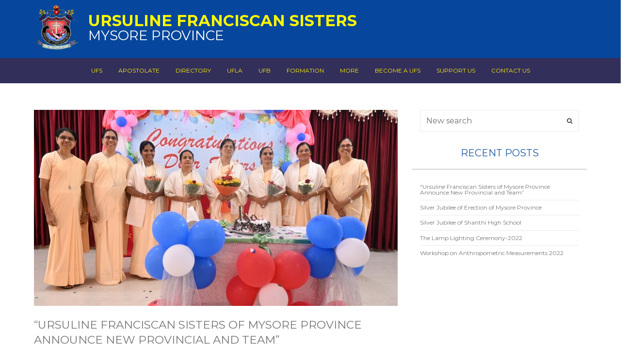

--- FILE ---
content_type: text/html; charset=UTF-8
request_url: https://www.ufsmysuru.org/blog/
body_size: 20336
content:
<!DOCTYPE html>
<html lang="en-US" >
<head>
<meta charset="UTF-8">
<meta name="viewport" content="width=device-width, initial-scale=1">
<link rel="profile" href="http://gmpg.org/xfn/11">
<link rel="pingback" href="https://www.ufsmysuru.org/xmlrpc.php">
<meta property="og:title" content="“Ursuline Franciscan Sisters of Mysore Province Announce New Provincial and Team”" />
<meta property="og:type" content="website" />
<meta property="og:url" content="https://www.ufsmysuru.org/ursuline-franciscan-sisters-of-mysore-province-announce-new-provincial-and-team/" />
<meta property="og:image" content="https://www.ufsmysuru.org/wp-content/uploads/2025/01/DSC_1440-750x405.jpg" />

                    <title>Blog &#8211; URSULINE FRANCISCAN CONGREGATION</title>
<meta name='robots' content='max-image-preview:large' />
<link rel='dns-prefetch' href='//fonts.googleapis.com' />
<link rel='dns-prefetch' href='//s.w.org' />
<link rel="alternate" type="application/rss+xml" title="URSULINE FRANCISCAN CONGREGATION &raquo; Feed" href="https://www.ufsmysuru.org/feed/" />
<link rel="alternate" type="application/rss+xml" title="URSULINE FRANCISCAN CONGREGATION &raquo; Comments Feed" href="https://www.ufsmysuru.org/comments/feed/" />
		<script type="text/javascript">
			window._wpemojiSettings = {"baseUrl":"https:\/\/s.w.org\/images\/core\/emoji\/13.1.0\/72x72\/","ext":".png","svgUrl":"https:\/\/s.w.org\/images\/core\/emoji\/13.1.0\/svg\/","svgExt":".svg","source":{"concatemoji":"https:\/\/www.ufsmysuru.org\/wp-includes\/js\/wp-emoji-release.min.js?ver=5.8.12"}};
			!function(e,a,t){var n,r,o,i=a.createElement("canvas"),p=i.getContext&&i.getContext("2d");function s(e,t){var a=String.fromCharCode;p.clearRect(0,0,i.width,i.height),p.fillText(a.apply(this,e),0,0);e=i.toDataURL();return p.clearRect(0,0,i.width,i.height),p.fillText(a.apply(this,t),0,0),e===i.toDataURL()}function c(e){var t=a.createElement("script");t.src=e,t.defer=t.type="text/javascript",a.getElementsByTagName("head")[0].appendChild(t)}for(o=Array("flag","emoji"),t.supports={everything:!0,everythingExceptFlag:!0},r=0;r<o.length;r++)t.supports[o[r]]=function(e){if(!p||!p.fillText)return!1;switch(p.textBaseline="top",p.font="600 32px Arial",e){case"flag":return s([127987,65039,8205,9895,65039],[127987,65039,8203,9895,65039])?!1:!s([55356,56826,55356,56819],[55356,56826,8203,55356,56819])&&!s([55356,57332,56128,56423,56128,56418,56128,56421,56128,56430,56128,56423,56128,56447],[55356,57332,8203,56128,56423,8203,56128,56418,8203,56128,56421,8203,56128,56430,8203,56128,56423,8203,56128,56447]);case"emoji":return!s([10084,65039,8205,55357,56613],[10084,65039,8203,55357,56613])}return!1}(o[r]),t.supports.everything=t.supports.everything&&t.supports[o[r]],"flag"!==o[r]&&(t.supports.everythingExceptFlag=t.supports.everythingExceptFlag&&t.supports[o[r]]);t.supports.everythingExceptFlag=t.supports.everythingExceptFlag&&!t.supports.flag,t.DOMReady=!1,t.readyCallback=function(){t.DOMReady=!0},t.supports.everything||(n=function(){t.readyCallback()},a.addEventListener?(a.addEventListener("DOMContentLoaded",n,!1),e.addEventListener("load",n,!1)):(e.attachEvent("onload",n),a.attachEvent("onreadystatechange",function(){"complete"===a.readyState&&t.readyCallback()})),(n=t.source||{}).concatemoji?c(n.concatemoji):n.wpemoji&&n.twemoji&&(c(n.twemoji),c(n.wpemoji)))}(window,document,window._wpemojiSettings);
		</script>
		<style type="text/css">
img.wp-smiley,
img.emoji {
	display: inline !important;
	border: none !important;
	box-shadow: none !important;
	height: 1em !important;
	width: 1em !important;
	margin: 0 .07em !important;
	vertical-align: -0.1em !important;
	background: none !important;
	padding: 0 !important;
}
</style>
	<link rel='stylesheet' id='wp-block-library-css'  href='https://www.ufsmysuru.org/wp-includes/css/dist/block-library/style.min.css?ver=5.8.12' type='text/css' media='all' />
<link rel='stylesheet' id='contact-form-7-css'  href='https://www.ufsmysuru.org/wp-content/plugins/contact-form-7/includes/css/styles.css?ver=5.5.4' type='text/css' media='all' />
<style id='responsive-menu-inline-css' type='text/css'>
/** This file is major component of this plugin so please don't try to edit here. */
#rmp_menu_trigger-5085 {
  width: 55px;
  height: 55px;
  position: absolute;
  top: 15px;
  border-radius: 5px;
  display: none;
  text-decoration: none;
  right: 5%;
  background: transparent;
  transition: transform 0.5s, background-color 0.5s; }
  #rmp_menu_trigger-5085 .rmp-trigger-box {
    width: 25px;
    color: #ffffff; }
  #rmp_menu_trigger-5085 .rmp-trigger-icon-active, #rmp_menu_trigger-5085 .rmp-trigger-text-open {
    display: none; }
  #rmp_menu_trigger-5085.is-active .rmp-trigger-icon-active, #rmp_menu_trigger-5085.is-active .rmp-trigger-text-open {
    display: inline; }
  #rmp_menu_trigger-5085.is-active .rmp-trigger-icon-inactive, #rmp_menu_trigger-5085.is-active .rmp-trigger-text {
    display: none; }
  #rmp_menu_trigger-5085 .rmp-trigger-label {
    color: #ffffff;
    pointer-events: none;
    line-height: 13px;
    font-family: inherit;
    font-size: 14px;
    display: inline;
    text-transform: inherit; }
    #rmp_menu_trigger-5085 .rmp-trigger-label.rmp-trigger-label-top {
      display: block;
      margin-bottom: 12px; }
    #rmp_menu_trigger-5085 .rmp-trigger-label.rmp-trigger-label-bottom {
      display: block;
      margin-top: 12px; }
  #rmp_menu_trigger-5085 .responsive-menu-pro-inner {
    display: block; }
  #rmp_menu_trigger-5085 .responsive-menu-pro-inner, #rmp_menu_trigger-5085 .responsive-menu-pro-inner::before, #rmp_menu_trigger-5085 .responsive-menu-pro-inner::after {
    width: 25px;
    height: 3px;
    background-color: #ffffff;
    border-radius: 4px;
    position: absolute; }
  #rmp_menu_trigger-5085.is-active .responsive-menu-pro-inner, #rmp_menu_trigger-5085.is-active .responsive-menu-pro-inner::before, #rmp_menu_trigger-5085.is-active .responsive-menu-pro-inner::after {
    background-color: #ffffff; }
  #rmp_menu_trigger-5085:hover .responsive-menu-pro-inner, #rmp_menu_trigger-5085:hover .responsive-menu-pro-inner::before, #rmp_menu_trigger-5085:hover .responsive-menu-pro-inner::after {
    background-color: #ffffff; }

/* Hamburger menu styling */
@media screen and (max-width: 1020px) {
  #rmp_menu_trigger-5085 {
    display: block; }
  #rmp-container-5085 {
    position: fixed;
    top: 0;
    margin: 0;
    transition: transform 0.5s;
    overflow: auto;
    display: block;
    width: 75%;
    background-color: #00277b;
    background-image: url('');
    height: 100%;
    left: 0;
    padding-top: 0px;
    padding-left: 0px;
    padding-bottom: 0px;
    padding-right: 0px; }
  #rmp-menu-wrap-5085 {
    padding-top: 0px;
    padding-left: 0px;
    padding-bottom: 0px;
    padding-right: 0px;
    background-color: #00277b; }
    #rmp-menu-wrap-5085 .rmp-menu, #rmp-menu-wrap-5085 .rmp-submenu {
      width: 100%;
      box-sizing: border-box;
      margin: 0;
      padding: 0; }
    #rmp-menu-wrap-5085 .rmp-submenu-depth-1 .rmp-menu-item-link {
      padding-left: 10%; }
    #rmp-menu-wrap-5085 .rmp-submenu-depth-2 .rmp-menu-item-link {
      padding-left: 15%; }
    #rmp-menu-wrap-5085 .rmp-submenu-depth-3 .rmp-menu-item-link {
      padding-left: 20%; }
    #rmp-menu-wrap-5085 .rmp-submenu-depth-4 .rmp-menu-item-link {
      padding-left: 25%; }
    #rmp-menu-wrap-5085 .rmp-submenu.rmp-submenu-open {
      display: block; }
    #rmp-menu-wrap-5085 .rmp-menu-item {
      width: 100%;
      list-style: none;
      margin: 0; }
    #rmp-menu-wrap-5085 .rmp-menu-item-link {
      height: 40px;
      line-height: 40px;
      font-size: 13px;
      border-bottom: 1px solid #e8e8e8;
      font-family: inherit;
      color: #ffffff;
      text-align: left;
      background-color: #00277b;
      font-weight: normal;
      letter-spacing: 0px;
      display: block;
      width: 100%;
      text-decoration: none;
      position: relative;
      overflow: hidden;
      transition: background-color 0.5s, border-color 0.5s, 0.5s;
      padding: 0 5%;
      padding-right: 50px; }
      #rmp-menu-wrap-5085 .rmp-menu-item-link:after, #rmp-menu-wrap-5085 .rmp-menu-item-link:before {
        display: none; }
      #rmp-menu-wrap-5085 .rmp-menu-item-link:hover {
        color: #ffffff;
        border-color: #e8e8e8;
        background-color: #00277b; }
      #rmp-menu-wrap-5085 .rmp-menu-item-link:focus {
        outline: none;
        border-color: unset;
        box-shadow: unset; }
      #rmp-menu-wrap-5085 .rmp-menu-item-link .rmp-font-icon {
        height: 40px;
        line-height: 40px;
        margin-right: 10px;
        font-size: 13px; }
    #rmp-menu-wrap-5085 .rmp-menu-current-item .rmp-menu-item-link {
      color: #ffffff;
      border-color: #e8e8e8;
      background-color: #00277b; }
      #rmp-menu-wrap-5085 .rmp-menu-current-item .rmp-menu-item-link:hover {
        color: #ffffff;
        border-color: #e8e8e8;
        background-color: #00277b; }
    #rmp-menu-wrap-5085 .rmp-menu-subarrow {
      position: absolute;
      top: 0;
      bottom: 0;
      text-align: center;
      overflow: hidden;
      background-size: cover;
      overflow: hidden;
      right: 0;
      border-left-style: solid;
      border-left-color: #00277b;
      border-left-width: 1px;
      height: 40px;
      width: 40px;
      color: #ffffff;
      background-color: #00277b; }
      #rmp-menu-wrap-5085 .rmp-menu-subarrow:hover {
        color: #ffffff;
        border-color: #00277b;
        background-color: #00277b; }
      #rmp-menu-wrap-5085 .rmp-menu-subarrow .rmp-font-icon {
        margin-right: unset; }
      #rmp-menu-wrap-5085 .rmp-menu-subarrow * {
        vertical-align: middle;
        line-height: 40px; }
    #rmp-menu-wrap-5085 .rmp-menu-subarrow-active {
      display: block;
      background-size: cover;
      color: #ffffff;
      border-color: #00277b;
      background-color: #00277b; }
      #rmp-menu-wrap-5085 .rmp-menu-subarrow-active:hover {
        color: #ffffff;
        border-color: #00277b;
        background-color: #00277b; }
    #rmp-menu-wrap-5085 .rmp-submenu {
      display: none; }
      #rmp-menu-wrap-5085 .rmp-submenu .rmp-menu-item-link {
        height: px;
        line-height: 40px;
        letter-spacing: 0px;
        font-size: 13px;
        border-bottom: 0px solid #1d4354;
        font-family: inherit;
        color: #fff;
        text-align: left;
        background-color: ""; }
        #rmp-menu-wrap-5085 .rmp-submenu .rmp-menu-item-link:hover {
          color: #fff;
          border-color: #1d4354;
          background-color: ""; }
      #rmp-menu-wrap-5085 .rmp-submenu .rmp-menu-current-item .rmp-menu-item-link {
        color: #fff;
        border-color: #1d4354;
        background-color: ""; }
        #rmp-menu-wrap-5085 .rmp-submenu .rmp-menu-current-item .rmp-menu-item-link:hover {
          color: #fff;
          border-color: #3f3f3f;
          background-color: ""; }
      #rmp-menu-wrap-5085 .rmp-submenu .rmp-menu-subarrow {
        right: 0;
        border-right: unset;
        border-left-style: solid;
        border-left-color: #1d4354;
        border-left-width: 1px;
        height: 39px;
        line-height: 39px;
        width: 40px;
        color: #fff;
        background-color: ""; }
        #rmp-menu-wrap-5085 .rmp-submenu .rmp-menu-subarrow:hover {
          color: #fff;
          border-color: #3f3f3f;
          background-color: ""; }
      #rmp-menu-wrap-5085 .rmp-submenu .rmp-menu-subarrow-active {
        color: #fff;
        border-color: #1d4354;
        background-color: ""; }
        #rmp-menu-wrap-5085 .rmp-submenu .rmp-menu-subarrow-active:hover {
          color: #fff;
          border-color: #3f3f3f;
          background-color: ""; }
    #rmp-menu-wrap-5085 .rmp-menu-item-description {
      margin: 0;
      padding: 5px 5%;
      opacity: 0.8;
      color: #ffffff; }
  #rmp-search-box-5085 {
    display: block;
    padding-top: 0px;
    padding-left: 5%;
    padding-bottom: 0px;
    padding-right: 5%; }
    #rmp-search-box-5085 .rmp-search-form {
      margin: 0; }
    #rmp-search-box-5085 .rmp-search-box {
      background: #00277b;
      border: 1px solid #dadada;
      color: #00277b;
      width: 100%;
      padding: 0 5%;
      border-radius: 30px;
      height: 45px;
      -webkit-appearance: none; }
      #rmp-search-box-5085 .rmp-search-box::placeholder {
        color: #c7c7cd; }
      #rmp-search-box-5085 .rmp-search-box:focus {
        background-color: #00277b;
        outline: 2px solid #dadada;
        color: #00277b;
        /** Menu Title Style */ }
  #rmp-menu-title-5085 {
    background-color: #00277b;
    color: #ffffff;
    text-align: center;
    font-size: 13px;
    padding-top: 10%;
    padding-left: 5%;
    padding-bottom: 0%;
    padding-right: 5%;
    font-weight: 400;
    transition: background-color 0.5s, border-color 0.5s, color 0.5s; }
    #rmp-menu-title-5085:hover {
      background-color: #00277b;
      color: #ffffff; }
    #rmp-menu-title-5085 > a {
      color: #ffffff;
      width: 100%;
      background-color: unset;
      text-decoration: none; }
      #rmp-menu-title-5085 > a:hover {
        color: #ffffff; }
    #rmp-menu-title-5085 .rmp-font-icon {
      font-size: 13px; }
    #rmp-menu-title-5085 .rmp-menu-title-image {
      /** Menu Additional Content Style */ }
  #rmp-menu-additional-content-5085 {
    padding-top: 0px;
    padding-left: 5%;
    padding-bottom: 0px;
    padding-right: 5%;
    color: #ffffff;
    text-align: center;
    font-size: 16px; } }
/**
 This file contents common styling of menus.
 */
.rmp-container {
  display: none;
  visibility: visible;
  padding: 0px 0px 0px 0px;
  z-index: 99998;
  transition: all 0.3s; }
  .rmp-container.rmp-fade-top, .rmp-container.rmp-fade-left, .rmp-container.rmp-fade-right, .rmp-container.rmp-fade-bottom {
    display: none; }
  .rmp-container.rmp-slide-left, .rmp-container.rmp-push-left {
    transform: translateX(-100%);
    -ms-transform: translateX(-100%);
    -webkit-transform: translateX(-100%);
    -moz-transform: translateX(-100%); }
  .rmp-container.rmp-slide-left.rmp-menu-open, .rmp-container.rmp-push-left.rmp-menu-open {
    transform: translateX(0);
    -ms-transform: translateX(0);
    -webkit-transform: translateX(0);
    -moz-transform: translateX(0); }
  .rmp-container.rmp-slide-right, .rmp-container.rmp-push-right {
    transform: translateX(100%);
    -ms-transform: translateX(100%);
    -webkit-transform: translateX(100%);
    -moz-transform: translateX(100%); }
  .rmp-container.rmp-slide-right.rmp-menu-open, .rmp-container.rmp-push-right.rmp-menu-open {
    transform: translateX(0);
    -ms-transform: translateX(0);
    -webkit-transform: translateX(0);
    -moz-transform: translateX(0); }
  .rmp-container.rmp-slide-top, .rmp-container.rmp-push-top {
    transform: translateY(-100%);
    -ms-transform: translateY(-100%);
    -webkit-transform: translateY(-100%);
    -moz-transform: translateY(-100%); }
  .rmp-container.rmp-slide-top.rmp-menu-open, .rmp-container.rmp-push-top.rmp-menu-open {
    transform: translateY(0);
    -ms-transform: translateY(0);
    -webkit-transform: translateY(0);
    -moz-transform: translateY(0); }
  .rmp-container.rmp-slide-bottom, .rmp-container.rmp-push-bottom {
    transform: translateY(100%);
    -ms-transform: translateY(100%);
    -webkit-transform: translateY(100%);
    -moz-transform: translateY(100%); }
  .rmp-container.rmp-slide-bottom.rmp-menu-open, .rmp-container.rmp-push-bottom.rmp-menu-open {
    transform: translateX(0);
    -ms-transform: translateX(0);
    -webkit-transform: translateX(0);
    -moz-transform: translateX(0);
    /** Scrolling bar in menu setting box **/ }
  .rmp-container::-webkit-scrollbar {
    width: 0px; }
  .rmp-container ::-webkit-scrollbar-track {
    box-shadow: inset 0 0 5px transparent; }
  .rmp-container ::-webkit-scrollbar-thumb {
    background: transparent; }
  .rmp-container ::-webkit-scrollbar-thumb:hover {
    background: transparent; }
  .rmp-container .rmp-menu-wrap .rmp-menu {
    transition: none;
    border-radius: 0;
    box-shadow: none;
    background: none;
    border: 0;
    bottom: auto;
    box-sizing: border-box;
    clip: auto;
    color: #666;
    display: block;
    float: none;
    font-family: inherit;
    font-size: 14px;
    height: auto;
    left: auto;
    line-height: 1.7;
    list-style-type: none;
    margin: 0;
    min-height: auto;
    max-height: none;
    opacity: 1;
    outline: none;
    overflow: visible;
    padding: 0;
    position: relative;
    pointer-events: auto;
    right: auto;
    text-align: left;
    text-decoration: none;
    text-indent: 0;
    text-transform: none;
    transform: none;
    top: auto;
    visibility: inherit;
    width: auto;
    word-wrap: break-word;
    white-space: normal; }
  .rmp-container .rmp-menu-additional-content {
    display: block;
    word-break: break-word; }
  .rmp-container .rmp-menu-title {
    display: flex;
    flex-direction: column; }
    .rmp-container .rmp-menu-title .rmp-menu-title-image {
      max-width: 100%;
      margin-bottom: 15px;
      display: block;
      margin: auto;
      margin-bottom: 15px; }

button.rmp_menu_trigger {
  z-index: 999999;
  overflow: hidden;
  outline: none;
  border: 0;
  display: none;
  margin: 0;
  transition: transform 0.5s, background-color 0.5s;
  padding: 0; }
  button.rmp_menu_trigger .responsive-menu-pro-inner::before, button.rmp_menu_trigger .responsive-menu-pro-inner::after {
    content: "";
    display: block; }
  button.rmp_menu_trigger .responsive-menu-pro-inner::before {
    top: 10px; }
  button.rmp_menu_trigger .responsive-menu-pro-inner::after {
    bottom: 10px; }
  button.rmp_menu_trigger .rmp-trigger-box {
    width: 40px;
    display: inline-block;
    position: relative;
    pointer-events: none;
    vertical-align: super; }

/*  Menu Trigger Boring Animation */
.rmp-menu-trigger-boring .responsive-menu-pro-inner {
  transition-property: none; }
  .rmp-menu-trigger-boring .responsive-menu-pro-inner::after, .rmp-menu-trigger-boring .responsive-menu-pro-inner::before {
    transition-property: none; }
.rmp-menu-trigger-boring.is-active .responsive-menu-pro-inner {
  transform: rotate(45deg); }
  .rmp-menu-trigger-boring.is-active .responsive-menu-pro-inner:before {
    top: 0;
    opacity: 0; }
  .rmp-menu-trigger-boring.is-active .responsive-menu-pro-inner:after {
    bottom: 0;
    transform: rotate(-90deg); }

</style>
<link rel='stylesheet' id='dashicons-css'  href='https://www.ufsmysuru.org/wp-includes/css/dashicons.min.css?ver=5.8.12' type='text/css' media='all' />
<link rel='stylesheet' id='bootstrap-css'  href='https://www.ufsmysuru.org/wp-content/themes/sekolah/css/bootstrap.min.css?ver=1.0.1' type='text/css' media='all' />
<link rel='stylesheet' id='font-awesome-css'  href='https://www.ufsmysuru.org/wp-content/themes/sekolah/css/font-awesome.min.css?ver=1.0.1' type='text/css' media='all' />
<link rel='stylesheet' id='bootstrap-offcanvas-css'  href='https://www.ufsmysuru.org/wp-content/themes/sekolah/css/bootstrap.offcanvas.min.css?ver=1.0.1' type='text/css' media='all' />
<link rel='stylesheet' id='bootstrap-datepicker-css'  href='https://www.ufsmysuru.org/wp-content/themes/sekolah/css/bootstrap-datepicker.min.css?ver=1.0.1' type='text/css' media='all' />
<link rel='stylesheet' id='bootstrap-select-css'  href='https://www.ufsmysuru.org/wp-content/themes/sekolah/css/bootstrap-select.min.css?ver=1.0.1' type='text/css' media='all' />
<link rel='stylesheet' id='featherlight-css'  href='https://www.ufsmysuru.org/wp-content/themes/sekolah/css/featherlight.min.css?ver=1.0.1' type='text/css' media='all' />
<link rel='stylesheet' id='hover-css'  href='https://www.ufsmysuru.org/wp-content/themes/sekolah/css/hover.min.css?ver=1.0.1' type='text/css' media='all' />
<link rel='stylesheet' id='superfish-css'  href='https://www.ufsmysuru.org/wp-content/themes/sekolah/css/superfish.css?ver=1.0.1' type='text/css' media='all' />
<link rel='stylesheet' id='sekolah-fonts-css'  href='https://fonts.googleapis.com/css?family=Montserrat%3A100%2C200%2C300%2C400%2C700&#038;subset=latin%2Clatin-ext' type='text/css' media='all' />
<link rel='stylesheet' id='kenzap-core-css'  href='https://www.ufsmysuru.org/wp-content/themes/sekolah/css/core.css?ver=1.0.1' type='text/css' media='all' />
<link rel='stylesheet' id='sekolah-style-css'  href='https://www.ufsmysuru.org/wp-content/themes/sekolah/style.css?ver=1.0.1' type='text/css' media='all' />
<style id='sekolah-style-inline-css' type='text/css'>
.header-1 #site-navigation .nav li a{color:#024599;background:none!important;}.header-3 .top-header p{color:#024599;}.header-3 .top-header i{color:#024599;}.header-3 .top-header ul li a{color:#024599;}.header-3-navigation #site-navigation .nav li a{color:#024599;background:none!important;}.hero-1:after{background:rgba(2,69,153,0.9);background:-moz-linear-gradient(left,rgba(2,69,153,0.9) 0%, rgba(2,69,153,0.9) 100%);background:-webkit-linear-gradient(left,rgba(2,69,153,0.9) 0%, rgba(2,69,153,0.9) 100%);background:linear-gradient(to right,rgba(2,69,153,0.9) 0%, rgba(2,69,153,0.9) 100%); filter:progid:DXImageTransform.Microsoft.gradient( startColorstr='#024599', endColorstr='#024599',GradientType=.9 );}.hero-1 .hero-content .hero-caption .action-btn:hover{background:#fff;color:#024599}.hero-3 .hero-content .hero-caption .action-btn:hover{background:#fff;color:#024599}.academic-calendar .academic-calendar-header p a{color:#024599;}.calendar-nav .year-title{color:#024599;}.calendar-nav .year-title a i{color:#024599;}.calendar-nav ul li a{color:#024599;}.calendar-nav ul li.active a{color:#fff;background:#024599}.testimonials .nav li.active a,.testimonials .nav li:hover a{background:#024599;}.academics-hero .hero-content a:hover{background:#fff;color:#024599}.academics-content .academic-month h2{color:#024599;}.news-single-meta p a{color:#024599;}blockquote{background-color:#024599;}.contact-information .section-content{background-repeat:no-repeat;background-position:92% center; background-color:#024599; }.teachers-single-hero .teachers-single-overview-info ul li.facebook .fa-stack{color:#024599}.teachers-single-hero .teachers-single-overview-info ul li.linkedin .fa-stack{color:#024599}.teachers-single-hero .teachers-single-overview-info ul li.vkontakte .fa-stack{color:#024599}.teachers-single-hero .teachers-single-skills h2{background:#fff;color:#024599;}.skillbar-title span {color:#024599;background:#6adcfa;}.schedule-hero .hero-content a:hover{background:#fff;color:#024599}.schedule-content .schedule-table-content-mobile ul li.psychology span,.schedule-content .schedule-table-content ul li.psychology span{background:#024599}.footer-info{background:rgb(15,78,163); background:-moz-linear-gradient(left,rgba(2,69,153,1) 0%, rgba(2,69,153,1) 50%, #003b8f 50%, #003b8f 100%); background:-webkit-linear-gradient(left,rgba(2,69,153,1) 0%,rgba(2,69,153,1) 50%,#003b8f 50%,#003b8f 100%);background:linear-gradient(to right,rgba(2,69,153,1) 0%,rgba(2,69,153,1) 50%,#003b8f 50%,#003b8f 100%);filter:progid:DXImageTransform.Microsoft.gradient( startColorstr='#024599', endColorstr='#024599',GradientType=1 ); }.footer-info .container{background:rgb(15,78,163);background:-moz-linear-gradient(left,rgba(2,69,153,1) 0%, rgba(2,69,153,1) 25%, #003b8f 25%, #003b8f 100%);background:-webkit-linear-gradient(left,rgba(2,69,153,1) 0%,rgba(2,69,153,1) 25%,#003b8f 25%,#003b8f 100%);background:linear-gradient(to right,rgba(2,69,153,1) 0%,rgba(2,69,153,1) 25%,#003b8f 25%,#003b8f 100%);filter:progid:DXImageTransform.Microsoft.gradient( startColorstr='#024599', endColorstr='#024599',GradientType=1 ); }.site-footer .footer-menu .footer-links ul.social li a{background:#000000;color:#024599!important;border-radius:50px;}.closecanvas{background:none;border:none;color:#024599;}}#js-bootstrap-offcanvas .nav li a {}.footer-logo:before{background:#024599 }.footer-logo:after{background:#024599 }.footer-menu:before{background:#024599}.footer-menu:after{background:#024599}.header-1 #site-navigation .nav li.active a:before{background:#f5ab35;}.header-1 #site-navigation .nav li a:before{background:#f5ab35;}.hero-1 .hero-content .hero-caption h2 span{color:#f5ab35}.hero-2 .hero-content h2 span{color:#f5ab35}.hero-3 .hero-content .hero-caption h2 span{color:#f5ab35}.call-to-action-content a{color:#fff;background:#f5ab35;border-bottom:4px solid #e19721;border-radius:5px;}.calendar .calendar-body ul li.event-5-start{color:#fff;background:#f5ab35;border-top-left-radius:20px;border-bottom-left-radius:20px;}.calendar .calendar-body ul li.event-5{color:#fff;background:#f5ab35;}.calendar .calendar-body ul li.event-1-day,.calendar .calendar-body ul li.event-5-day{color:#fff;background:#f5ab35;border-radius:20px;}.calendar .calendar-body ul li.event-5-end{color:#fff;background:#f5ab35;border-top-right-radius:20px;border-bottom-right-radius:20px;}.featured-video .primary-link{background:#f5ab35 none repeat scroll 0 0;border-bottom:4px solid #e19721;border-radius:5px;color:#fff;}.newsletter-content button[type="submit"],.newsletter-content input[type="submit"]{color:#fff;background:#f5ab35;border-bottom:4px solid #e19721;border-radius:5px;border-top:none;border-left:none;border-right:none;}.sign-in-form .section-content input[type="submit"]{background:#f5ab35!important;border-top:none;border-left:none;border-right:none;border-bottom:4px solid #e19721;border-radius:5px;color:#fff;}.sign-up-form .section-content input[type="submit"]{background:#f5ab35;border-top:none;border-left:none;border-right:none;border-bottom:4px solid #e19721;border-radius:5px;color:#fff;}.about-us-testimonials .about-us-contact .primary-link{background:#f5ab35 none repeat scroll 0 0;border-bottom:4px solid #e19721;border-radius:5px;color:#fff;}.events-search-filter .section-content input[type="submit"]{background:#f5ab35;border-top:none;border-left:none;border-right:none;border-bottom:4px solid #e19721;border-radius:5px;color:#fff;}.events-list .events-item .events-item-link a{background:#f5ab35;border-bottom:4px solid #e19721;border-radius:5px;color:#fff;}.datepicker table tr td.active.active, .datepicker table tr td.active.highlighted.active, .datepicker table tr td.active.highlighted:active, .datepicker table tr td.active:active{background-color:#f5ab35 }.events-list-single .events-item .events-item-link a{background:#f5ab35;border-bottom:4px solid #e19721;border-radius:5px;color:#fff;}.join{background:#f5ab35;border-top:none;border-left:none;border-right:none;border-bottom:4px solid #e19721;border-radius:5px;color:#fff!important;}.news-single-content .section-content ul li:after{color:#f5ab35;}.news-single-comments .comments-form input[type="submit"]{background:#f5ab35;border-top:none;border-left:none;border-right:none;border-bottom:4px solid #e19721;border-radius:5px;color:#fff;}.contact-form .section-content input[type="submit"]{background:#f5ab35;border-top:none;border-left:none;border-right:none;border-bottom:4px solid #e19721;border-radius:5px;color:#fff;}.page-not-found .section-content a{background:#f5ab35;border-top:none;border-left:none;border-right:none;border-bottom:4px solid #e19721;border-radius:5px;color:#fff;}.excursions-list .excursions-item .excursions-item-link a{background:#f5ab35;border-bottom:4px solid #e19721;border-radius:5px;color:#fff;}.excursions-single-list .excursions-item .excursions-item-link a{background:#f5ab35;border-bottom:4px solid #e19721;border-radius:5px;color:#fff;}.excursions-single-timeline ul li strong{color:#f5ab35;}.teachers-single-hero .teachers-single-overview-info .send-message{background:#f5ab35;border-bottom:4px solid #e19721;border-radius:5px;color:#fff;}.teachers-single-content .teachers-single-content-info .teachers-course li:before{color:#f5ab35;}.header-1 #site-navigation .nav li a{color:#024599;background:none!important;}.header-3 .top-header p{color:#024599;}.header-3 .top-header i{color:#024599;}.header-3 .top-header ul li a{color:#024599;}.header-3-navigation #site-navigation .nav li a{color:#024599;background:none!important;}.hero-1:after{background:rgba(2,69,153,0.9);background:-moz-linear-gradient(left,rgba(2,69,153,0.9) 0%, rgba(2,69,153,0.9) 100%);background:-webkit-linear-gradient(left,rgba(2,69,153,0.9) 0%, rgba(2,69,153,0.9) 100%);background:linear-gradient(to right,rgba(2,69,153,0.9) 0%, rgba(2,69,153,0.9) 100%); filter:progid:DXImageTransform.Microsoft.gradient( startColorstr='#024599', endColorstr='#024599',GradientType=.9 );}.hero-1 .hero-content .hero-caption .action-btn:hover{background:#fff;color:#024599}.hero-3 .hero-content .hero-caption .action-btn:hover{background:#fff;color:#024599}.academic-calendar .academic-calendar-header p a{color:#024599;}.calendar-nav .year-title{color:#024599;}.calendar-nav .year-title a i{color:#024599;}.calendar-nav ul li a{color:#024599;}.calendar-nav ul li.active a{color:#fff;background:#024599}.testimonials .nav li.active a,.testimonials .nav li:hover a{background:#024599;}.academics-hero .hero-content a:hover{background:#fff;color:#024599}.academics-content .academic-month h2{color:#024599;}.news-single-meta p a{color:#024599;}blockquote{background-color:#024599;}.contact-information .section-content{background-repeat:no-repeat;background-position:92% center; background-color:#024599; }.teachers-single-hero .teachers-single-overview-info ul li.facebook .fa-stack{color:#024599}.teachers-single-hero .teachers-single-overview-info ul li.linkedin .fa-stack{color:#024599}.teachers-single-hero .teachers-single-overview-info ul li.vkontakte .fa-stack{color:#024599}.teachers-single-hero .teachers-single-skills h2{background:#fff;color:#024599;}.skillbar-title span {color:#024599;background:#6adcfa;}.schedule-hero .hero-content a:hover{background:#fff;color:#024599}.schedule-content .schedule-table-content-mobile ul li.psychology span,.schedule-content .schedule-table-content ul li.psychology span{background:#024599}.footer-info{background:rgb(15,78,163); background:-moz-linear-gradient(left,rgba(2,69,153,1) 0%, rgba(2,69,153,1) 50%, #003b8f 50%, #003b8f 100%); background:-webkit-linear-gradient(left,rgba(2,69,153,1) 0%,rgba(2,69,153,1) 50%,#003b8f 50%,#003b8f 100%);background:linear-gradient(to right,rgba(2,69,153,1) 0%,rgba(2,69,153,1) 50%,#003b8f 50%,#003b8f 100%);filter:progid:DXImageTransform.Microsoft.gradient( startColorstr='#024599', endColorstr='#024599',GradientType=1 ); }.footer-info .container{background:rgb(15,78,163);background:-moz-linear-gradient(left,rgba(2,69,153,1) 0%, rgba(2,69,153,1) 25%, #003b8f 25%, #003b8f 100%);background:-webkit-linear-gradient(left,rgba(2,69,153,1) 0%,rgba(2,69,153,1) 25%,#003b8f 25%,#003b8f 100%);background:linear-gradient(to right,rgba(2,69,153,1) 0%,rgba(2,69,153,1) 25%,#003b8f 25%,#003b8f 100%);filter:progid:DXImageTransform.Microsoft.gradient( startColorstr='#024599', endColorstr='#024599',GradientType=1 ); }.site-footer .footer-menu .footer-links ul.social li a{background:#000000;color:#024599!important;border-radius:50px;}.closecanvas{background:none;border:none;color:#024599;}}#js-bootstrap-offcanvas .nav li a {}.footer-logo:before{background:#024599 }.footer-logo:after{background:#024599 }.footer-menu:before{background:#024599}.footer-menu:after{background:#024599}.hero-1:after{background:rgba(2,69,153,0.9);background:-moz-linear-gradient(left,rgba(2,69,153,0.9) 0%, rgba(2,69,153,0.9) 100%);background:-webkit-linear-gradient(left,rgba(2,69,153,0.9) 0%, rgba(2,69,153,0.9) 100%);background:linear-gradient(to right,rgba(2,69,153,0.9) 0%, rgba(2,69,153,0.9) 100%); filter:progid:DXImageTransform.Microsoft.gradient( startColorstr='#024599', endColorstr='#024599',GradientType=.9 );}.call-to-action-content:before{background:rgba(2,69,153,0.9);}.achievements:before{background:rgba(2,69,153,0.9);}.newsletter-content:before{background:rgba(2,69,153,0.9);}.sign-in-hero:after{background:rgba(2,69,153,0.9)}.sign-up-hero:after{background:rgba(2,69,153,0.9)}.about-us-hero:after{background:rgba(2,69,153,0.9)}.academics-hero:after{background:rgba(2,69,153,0.9)}.events-hero:after{background:rgba(2,69,153,0.9)}.events-single-hero:after{background:rgba(2,69,153,0.9)}.news-hero:after{background:rgba(2,69,153,0.9)}.news-single-hero:after{background:rgba(2,69,153,0.9)}.contact-hero:after{background:rgba(2,69,153,0.9)}.default-hero:after{background:rgba(2,69,153,0.9)}.gallery-hero:after{background:rgba(2,69,153,0.9)}.page-not-found-hero:after{background:rgba(2,69,153,0.9)}.excursions-hero:after{background:rgba(2,69,153,0.9)}.excursions-single-hero:after{background:rgba(2,69,153,0.9)}.teachers-hero:after{background:rgba(2,69,153,0.9)}.teachers-single-hero:after{background:rgba(2,69,153,0.9)}.schedule-hero:after{background:rgba(2,69,153,0.9)}.call-to-action-content a{color:#fff;background:#f5ab35;border-bottom:4px solid #e19721;border-radius:5px;}.featured-news .news-item .item-info > a{color:#e19721;}.featured-gallery a:hover img{outline:10px solid #e19721;outline-offset:-10px;}.featured-video .primary-link{background:#f5ab35 none repeat scroll 0 0;border-bottom:4px solid #e19721;border-radius:5px;color:#fff;}.newsletter-content button[type="submit"],.newsletter-content input[type="submit"]{color:#fff;background:#f5ab35;border-bottom:4px solid #e19721;border-radius:5px;border-top:none;border-left:none;border-right:none;}.sign-in-form .section-content input[type="submit"]{background:#f5ab35!important;border-top:none;border-left:none;border-right:none;border-bottom:4px solid #e19721;border-radius:5px;color:#fff;}.sign-up-form .section-content input[type="submit"]{background:#f5ab35;border-top:none;border-left:none;border-right:none;border-bottom:4px solid #e19721;border-radius:5px;color:#fff;}.about-us-testimonials .about-us-contact .primary-link{background:#f5ab35 none repeat scroll 0 0;border-bottom:4px solid #e19721;border-radius:5px;color:#fff;}.events-search-filter .section-content input[type="submit"]{background:#f5ab35;border-top:none;border-left:none;border-right:none;border-bottom:4px solid #e19721;border-radius:5px;color:#fff;}.events-list .events-item .events-item-link a{background:#f5ab35;border-bottom:4px solid #e19721;border-radius:5px;color:#fff;}.events-list-single .events-item .events-item-link a{background:#f5ab35;border-bottom:4px solid #e19721;border-radius:5px;color:#fff;}.join{background:#f5ab35;border-top:none;border-left:none;border-right:none;border-bottom:4px solid #e19721;border-radius:5px;color:#fff!important;}.latest-news .news-item .item-info > a{color:#e19721;}.latest-news .news-pagination ul li a{color:#e19721;background:#fff;border-radius:5px;}.latest-news .news-pagination ul li.active a,.latest-news .news-pagination ul li:hover a{background:#e19721;color:#fff;-webkit-box-shadow:0px 3px 10px 0px rgba(0,0,0,0.2);-moz-box-shadow:0px 3px 10px 0px rgba(0,0,0,0.2);box-shadow:0px 3px 10px 0px rgba(0,0,0,0.2);}.news-single-comments .comments-form input[type="submit"]{background:#f5ab35;border-top:none;border-left:none;border-right:none;border-bottom:4px solid #e19721;border-radius:5px;color:#fff;}.latest-news-single .news-item .item-info > a{color:#e19721;}.contact-form .section-content input[type="submit"]{background:#f5ab35;border-top:none;border-left:none;border-right:none;border-bottom:4px solid #e19721;border-radius:5px;color:#fff;}.gallery-list a:hover img{outline:10px solid #e19721;outline-offset:-11px;}.page-not-found .section-content a{background:#f5ab35;border-top:none;border-left:none;border-right:none;border-bottom:4px solid #e19721;border-radius:5px;color:#fff;}.excursions-list .excursion-date{color:#e19721!important;}.excursions-list .excursion-date span{color:#e19721;}.excursions-list .excursions-item .excursions-item-link a{background:#f5ab35;border-bottom:4px solid #e19721;border-radius:5px;color:#fff;}.excursions-single-list .excursion-date{color:#e19721!important;}.excursions-single-list .excursion-date span{color:#e19721;}.excursions-single-list .excursions-item .excursions-item-link a{background:#f5ab35;border-bottom:4px solid #e19721;border-radius:5px;color:#fff;}.teachers-item:hover{background:#e19721;-webkit-box-shadow:0px 5px 15px 0px rgba(0,0,0,0.5);-moz-box-shadow:0px 5px 15px 0px rgba(0,0,0,0.5);box-shadow:0px 5px 15px 0px rgba(0,0,0,0.5);}.teachers-item-info a{color:#e19721;border:1px solid #e19721;border-radius:5px;}.teachers-single-hero .teachers-single-overview-info .send-message{background:#f5ab35;border-bottom:4px solid #e19721;border-radius:5px;color:#fff;}.teachers-single-item:hover{background:#e19721;-webkit-box-shadow:0px 5px 15px 0px rgba(0,0,0,0.5);-moz-box-shadow:0px 5px 15px 0px rgba(0,0,0,0.5);box-shadow:0px 5px 15px 0px rgba(0,0,0,0.5);}.teachers-single-item-info a{color:#e19721;border:1px solid #e19721;border-radius:5px;}.schedule-content .schedule-table-content-mobile ul li.design span,.schedule-content .schedule-table-content ul li.design span{background:#e19721}.footer-info{background:rgb(15,78,163); background:-moz-linear-gradient(left,rgba(2,69,153,1) 0%, rgba(2,69,153,1) 50%, #003b8f 50%, #003b8f 100%); background:-webkit-linear-gradient(left,rgba(2,69,153,1) 0%,rgba(2,69,153,1) 50%,#003b8f 50%,#003b8f 100%);background:linear-gradient(to right,rgba(2,69,153,1) 0%,rgba(2,69,153,1) 50%,#003b8f 50%,#003b8f 100%);filter:progid:DXImageTransform.Microsoft.gradient( startColorstr='#024599', endColorstr='#024599',GradientType=1 ); }.footer-info .container{background:rgb(15,78,163);background:-moz-linear-gradient(left,rgba(2,69,153,1) 0%, rgba(2,69,153,1) 25%, #003b8f 25%, #003b8f 100%);background:-webkit-linear-gradient(left,rgba(2,69,153,1) 0%,rgba(2,69,153,1) 25%,#003b8f 25%,#003b8f 100%);background:linear-gradient(to right,rgba(2,69,153,1) 0%,rgba(2,69,153,1) 25%,#003b8f 25%,#003b8f 100%);filter:progid:DXImageTransform.Microsoft.gradient( startColorstr='#024599', endColorstr='#024599',GradientType=1 ); }.footer-info{background:rgb(15,78,163); background:-moz-linear-gradient(left,rgba(2,69,153,1) 0%, rgba(2,69,153,1) 50%, #003b8f 50%, #003b8f 100%); background:-webkit-linear-gradient(left,rgba(2,69,153,1) 0%,rgba(2,69,153,1) 50%,#003b8f 50%,#003b8f 100%);background:linear-gradient(to right,rgba(2,69,153,1) 0%,rgba(2,69,153,1) 50%,#003b8f 50%,#003b8f 100%);filter:progid:DXImageTransform.Microsoft.gradient( startColorstr='#024599', endColorstr='#024599',GradientType=1 ); }.footer-info .container{background:rgb(15,78,163);background:-moz-linear-gradient(left,rgba(2,69,153,1) 0%, rgba(2,69,153,1) 25%, #003b8f 25%, #003b8f 100%);background:-webkit-linear-gradient(left,rgba(2,69,153,1) 0%,rgba(2,69,153,1) 25%,#003b8f 25%,#003b8f 100%);background:linear-gradient(to right,rgba(2,69,153,1) 0%,rgba(2,69,153,1) 25%,#003b8f 25%,#003b8f 100%);filter:progid:DXImageTransform.Microsoft.gradient( startColorstr='#024599', endColorstr='#024599',GradientType=1 ); }.site-footer .footer-menu{background:#003b8f;}.sign-in-hero .hero-content p{color:#000000;}.sign-up-hero .hero-content p{color:#000000;}.about-us-hero .hero-content p{color:#000000;}.academics-hero .hero-content p{color:#000000;}.academics-content .academic-month h2 span{color:#000000;}.contact-hero .hero-content p{color:#000000;}.contact-information .section-content ul li{color:#000000;}.contact-information .section-content ul li a{color:#000000;}.gallery-hero .hero-content p{color:#000000;}.excursions-hero .hero-content p{color:#000000;}.schedule-hero .hero-content p{color:#000000;}.schedule-content .schedule-table-content-mobile ul li.break span,.schedule-content .schedule-table-content ul li.break span{background:#000000;}.site-footer .footer-menu .footer-links ul li a{color:#000000;}.site-footer .footer-menu .footer-links ul.social li a{background:#000000;color:#024599!important;border-radius:50px;}.site-footer .footer-copyright p{color:#000000;}@media screen and (max-width:48em) {.site-footer .footer-menu .footer-links:last-child{border-top:1px solid #000000;}}.logo-block img {width:px;height:56px;height:auto;}@media (max-width:767px) {.logo-block img {width:120px;height:28px;height:auto;}}
</style>
<script type='text/javascript' src='https://www.ufsmysuru.org/wp-includes/js/jquery/jquery.min.js?ver=3.6.0' id='jquery-core-js'></script>
<script type='text/javascript' src='https://www.ufsmysuru.org/wp-includes/js/jquery/jquery-migrate.min.js?ver=3.3.2' id='jquery-migrate-js'></script>
<script type='text/javascript' id='rmp_menu_scripts-js-extra'>
/* <![CDATA[ */
var rmp_menu = {"ajaxURL":"https:\/\/www.ufsmysuru.org\/wp-admin\/admin-ajax.php","wp_nonce":"41c9f9682c","menu":[{"menu_theme":"Default","theme_type":"default","theme_location_menu":"","submenu_submenu_arrow_width":"40","submenu_submenu_arrow_width_unit":"px","submenu_submenu_arrow_height":"39","submenu_submenu_arrow_height_unit":"px","submenu_arrow_position":"right","submenu_sub_arrow_background_colour":"","submenu_sub_arrow_background_hover_colour":"","submenu_sub_arrow_background_colour_active":"","submenu_sub_arrow_background_hover_colour_active":"","submenu_sub_arrow_border_width":1,"submenu_sub_arrow_border_width_unit":null,"submenu_sub_arrow_border_colour":"#1d4354","submenu_sub_arrow_border_hover_colour":"#3f3f3f","submenu_sub_arrow_border_colour_active":"#1d4354","submenu_sub_arrow_border_hover_colour_active":"#3f3f3f","submenu_sub_arrow_shape_colour":"#fff","submenu_sub_arrow_shape_hover_colour":"#fff","submenu_sub_arrow_shape_colour_active":"#fff","submenu_sub_arrow_shape_hover_colour_active":"#fff","use_header_bar":"off","header_bar_items_order":"{\"logo\":\"on\",\"title\":\"on\",\"search\":\"on\",\"html content\":\"on\"}","header_bar_title":"","header_bar_html_content":"","header_bar_logo":"","header_bar_logo_link":"","header_bar_logo_width":"","header_bar_logo_width_unit":"%","header_bar_logo_height":"","header_bar_logo_height_unit":"%","header_bar_height":"80","header_bar_height_unit":"px","header_bar_padding":{"top":"0px","right":"5%","bottom":"0px","left":"5%"},"header_bar_font":"","header_bar_font_size":"14","header_bar_font_size_unit":"px","header_bar_text_color":"#ffffff","header_bar_background_color":"#ffffff","header_bar_breakpoint":"800","header_bar_position_type":"fixed","header_bar_adjust_page":null,"header_bar_scroll_enable":"off","header_bar_scroll_background_color":"#36bdf6","mobile_breakpoint":"600","tablet_breakpoint":"1020","transition_speed":"0.5","sub_menu_speed":"0.2","show_menu_on_page_load":"","menu_disable_scrolling":"off","menu_overlay":"off","menu_overlay_colour":"rgba(0, 0, 0, 0.7)","desktop_menu_width":"","desktop_menu_width_unit":"%","desktop_menu_positioning":"fixed","desktop_menu_side":"","desktop_menu_to_hide":"","use_current_theme_location":"off","mega_menu":{"225":"off","227":"off","229":"off","228":"off","226":"off"},"desktop_submenu_open_animation":"none","desktop_submenu_open_animation_speed":"100ms","desktop_submenu_open_on_click":"off","desktop_menu_hide_and_show":"off","menu_name":"Default Menu","menu_to_use":"main-menu","different_menu_for_mobile":"off","menu_to_use_in_mobile":"main-menu","use_mobile_menu":"on","use_tablet_menu":"on","use_desktop_menu":"","menu_display_on":"all-pages","menu_to_hide":"","submenu_descriptions_on":"","custom_walker":"","menu_background_colour":"#00277b","menu_depth":"5","smooth_scroll_on":"off","smooth_scroll_speed":"500","menu_font_icons":[],"menu_links_height":"40","menu_links_height_unit":"px","menu_links_line_height":"40","menu_links_line_height_unit":"px","menu_depth_0":"5","menu_depth_0_unit":"%","menu_font_size":"13","menu_font_size_unit":"px","menu_font":"","menu_font_weight":"normal","menu_text_alignment":"left","menu_text_letter_spacing":"","menu_word_wrap":"off","menu_link_colour":"#ffffff","menu_link_hover_colour":"#ffffff","menu_current_link_colour":"#ffffff","menu_current_link_hover_colour":"#ffffff","menu_item_background_colour":"#00277b","menu_item_background_hover_colour":"#00277b","menu_current_item_background_colour":"#00277b","menu_current_item_background_hover_colour":"#00277b","menu_border_width":"1","menu_border_width_unit":"px","menu_item_border_colour":"#e8e8e8","menu_item_border_colour_hover":"#e8e8e8","menu_current_item_border_colour":"#e8e8e8","menu_current_item_border_hover_colour":"#e8e8e8","submenu_links_height":"40","submenu_links_height_unit":"px","submenu_links_line_height":"40","submenu_links_line_height_unit":"px","menu_depth_side":"left","menu_depth_1":"10","menu_depth_1_unit":"%","menu_depth_2":"15","menu_depth_2_unit":"%","menu_depth_3":"20","menu_depth_3_unit":"%","menu_depth_4":"25","menu_depth_4_unit":"%","submenu_item_background_colour":"","submenu_item_background_hover_colour":"","submenu_current_item_background_colour":"","submenu_current_item_background_hover_colour":"","submenu_border_width":"","submenu_border_width_unit":"px","submenu_item_border_colour":"#1d4354","submenu_item_border_colour_hover":"#1d4354","submenu_current_item_border_colour":"#1d4354","submenu_current_item_border_hover_colour":"#3f3f3f","submenu_font_size":"13","submenu_font_size_unit":"px","submenu_font":"","submenu_font_weight":"normal","submenu_text_letter_spacing":"","submenu_text_alignment":"left","submenu_link_colour":"#fff","submenu_link_hover_colour":"#fff","submenu_current_link_colour":"#fff","submenu_current_link_hover_colour":"#fff","inactive_arrow_shape":"\u25bc","active_arrow_shape":"\u25b2","inactive_arrow_font_icon":"","active_arrow_font_icon":"","inactive_arrow_image":"","active_arrow_image":"","submenu_arrow_width":"40","submenu_arrow_width_unit":"px","submenu_arrow_height":"40","submenu_arrow_height_unit":"px","arrow_position":"right","menu_sub_arrow_shape_colour":"#ffffff","menu_sub_arrow_shape_hover_colour":"#ffffff","menu_sub_arrow_shape_colour_active":"#ffffff","menu_sub_arrow_shape_hover_colour_active":"#ffffff","menu_sub_arrow_border_width":"1","menu_sub_arrow_border_width_unit":"px","menu_sub_arrow_border_colour":"#00277b","menu_sub_arrow_border_hover_colour":"#00277b","menu_sub_arrow_border_colour_active":"#00277b","menu_sub_arrow_border_hover_colour_active":"#00277b","menu_sub_arrow_background_colour":"#00277b","menu_sub_arrow_background_hover_colour":"#00277b","menu_sub_arrow_background_colour_active":"#00277b","menu_sub_arrow_background_hover_colour_active":"#00277b","fade_submenus":"off","fade_submenus_side":"left","fade_submenus_delay":"100","fade_submenus_speed":"500","use_slide_effect":"off","slide_effect_back_to_text":"Back","accordion_animation":"off","auto_expand_all_submenus":"off","auto_expand_current_submenus":"off","menu_item_click_to_trigger_submenu":"off","button_width":"55","button_width_unit":"px","button_height":"55","button_height_unit":"px","button_background_colour":"#00277b","button_background_colour_hover":"#00277b","button_background_colour_active":"#00277b","toggle_button_border_radius":"5","button_transparent_background":"on","button_left_or_right":"right","button_position_type":"absolute","button_distance_from_side":"5","button_distance_from_side_unit":"%","button_top":"15","button_top_unit":"px","button_push_with_animation":"off","button_click_animation":"boring","button_line_margin":"5","button_line_margin_unit":"px","button_line_width":"25","button_line_width_unit":"px","button_line_height":"3","button_line_height_unit":"px","button_line_colour":"#ffffff","button_line_colour_hover":"#ffffff","button_line_colour_active":"#ffffff","button_font_icon":"","button_font_icon_when_clicked":"","button_image":"","button_image_when_clicked":"","button_title":"","button_title_open":"","button_title_position":"left","button_font":"","button_font_size":"14","button_font_size_unit":"px","button_title_line_height":"13","button_title_line_height_unit":"px","button_text_colour":"#ffffff","button_trigger_type_click":"on","button_trigger_type_hover":"off","button_click_trigger":"#responsive-menu-button","items_order":{"title":"on","menu":"on","search":"on","additional content":"on"},"menu_title":"","menu_title_link":"","menu_title_link_location":"_self","menu_title_image":"","menu_title_font_icon":"","menu_title_section_padding":{"top":"10%","right":"5%","bottom":"0%","left":"5%"},"menu_title_background_colour":"#00277b","menu_title_background_hover_colour":"#00277b","menu_title_font_size":"13","menu_title_font_size_unit":"px","menu_title_alignment":"center","menu_title_font_weight":"400","menu_title_font_family":"","menu_title_colour":"#ffffff","menu_title_hover_colour":"#ffffff","menu_title_image_width":"","menu_title_image_width_unit":"%","menu_title_image_height":"","menu_title_image_height_unit":"px","menu_additional_content":"","menu_additional_section_padding":{"left":"5%","top":"0px","right":"5%","bottom":"0px"},"menu_additional_content_font_size":"16","menu_additional_content_font_size_unit":"px","menu_additional_content_alignment":"center","menu_additional_content_colour":"#ffffff","menu_search_box_text":"Search","menu_search_section_padding":{"left":"5%","top":"0px","right":"5%","bottom":"0px"},"menu_search_box_height":"45","menu_search_box_height_unit":"px","menu_search_box_border_radius":"30","menu_search_box_text_colour":"#00277b","menu_search_box_background_colour":"#00277b","menu_search_box_placeholder_colour":"#c7c7cd","menu_search_box_border_colour":"#dadada","menu_section_padding":{"top":"0px","right":"0px","bottom":"0px","left":"0px"},"menu_width":"75","menu_width_unit":"%","menu_maximum_width":"","menu_maximum_width_unit":"px","menu_minimum_width":"","menu_minimum_width_unit":"px","menu_auto_height":"off","menu_container_padding":{"top":"0px","right":"0px","bottom":"0px","left":"0px"},"menu_container_background_colour":"#00277b","menu_background_image":"","animation_type":"slide","menu_appear_from":"left","animation_speed":"0.5","page_wrapper":"","menu_close_on_body_click":"off","menu_close_on_scroll":"off","menu_close_on_link_click":"off","enable_touch_gestures":"","breakpoint":"1020","menu_depth_5":"30","menu_depth_5_unit":"%","keyboard_shortcut_close_menu":"27,37","keyboard_shortcut_open_menu":"32,39","button_image_alt":"","button_image_alt_when_clicked":"","button_font_icon_type":"font-awesome","button_font_icon_when_clicked_type":"font-awesome","button_trigger_type":"click","active_arrow_image_alt":"","inactive_arrow_image_alt":"","active_arrow_font_icon_type":"font-awesome","inactive_arrow_font_icon_type":"font-awesome","menu_adjust_for_wp_admin_bar":"off","menu_title_image_alt":"","menu_title_font_icon_type":"font-awesome","minify_scripts":"off","scripts_in_footer":"off","external_files":"off","remove_fontawesome":"","remove_bootstrap":"","shortcode":"off","mobile_only":"off","custom_css":"","desktop_menu_options":"{\"3370\":{\"type\":\"standard\",\"width\":\"auto\",\"parent_background_colour\":\"\",\"parent_background_image\":\"\"},\"3423\":{\"width\":\"auto\",\"widgets\":[{\"title\":{\"enabled\":\"true\"}}]},\"3422\":{\"width\":\"auto\",\"widgets\":[{\"title\":{\"enabled\":\"true\"}}]},\"3424\":{\"width\":\"auto\",\"widgets\":[{\"title\":{\"enabled\":\"true\"}}]},\"3452\":{\"width\":\"auto\",\"widgets\":[{\"title\":{\"enabled\":\"true\"}}]},\"3992\":{\"width\":\"auto\",\"widgets\":[{\"title\":{\"enabled\":\"true\"}}]},\"3993\":{\"width\":\"auto\",\"widgets\":[{\"title\":{\"enabled\":\"true\"}}]},\"3994\":{\"width\":\"auto\",\"widgets\":[{\"title\":{\"enabled\":\"true\"}}]},\"3371\":{\"type\":\"standard\",\"width\":\"auto\",\"parent_background_colour\":\"\",\"parent_background_image\":\"\"},\"3686\":{\"width\":\"auto\",\"widgets\":[{\"title\":{\"enabled\":\"true\"}}]},\"3685\":{\"width\":\"auto\",\"widgets\":[{\"title\":{\"enabled\":\"true\"}}]},\"3684\":{\"width\":\"auto\",\"widgets\":[{\"title\":{\"enabled\":\"true\"}}]},\"3683\":{\"width\":\"auto\",\"widgets\":[{\"title\":{\"enabled\":\"true\"}}]},\"3682\":{\"width\":\"auto\",\"widgets\":[{\"title\":{\"enabled\":\"true\"}}]},\"3681\":{\"width\":\"auto\",\"widgets\":[{\"title\":{\"enabled\":\"true\"}}]},\"3680\":{\"width\":\"auto\",\"widgets\":[{\"title\":{\"enabled\":\"true\"}}]},\"3679\":{\"width\":\"auto\",\"widgets\":[{\"title\":{\"enabled\":\"true\"}}]},\"3953\":{\"width\":\"auto\",\"widgets\":[{\"title\":{\"enabled\":\"true\"}}]},\"3952\":{\"width\":\"auto\",\"widgets\":[{\"title\":{\"enabled\":\"true\"}}]},\"3951\":{\"width\":\"auto\",\"widgets\":[{\"title\":{\"enabled\":\"true\"}}]},\"3950\":{\"width\":\"auto\",\"widgets\":[{\"title\":{\"enabled\":\"true\"}}]},\"3949\":{\"width\":\"auto\",\"widgets\":[{\"title\":{\"enabled\":\"true\"}}]},\"3372\":{\"type\":\"standard\",\"width\":\"auto\",\"parent_background_colour\":\"\",\"parent_background_image\":\"\"},\"3373\":{\"type\":\"standard\",\"width\":\"auto\",\"parent_background_colour\":\"\",\"parent_background_image\":\"\"},\"3374\":{\"type\":\"standard\",\"width\":\"auto\",\"parent_background_colour\":\"\",\"parent_background_image\":\"\"},\"3375\":{\"type\":\"standard\",\"width\":\"auto\",\"parent_background_colour\":\"\",\"parent_background_image\":\"\"},\"3376\":{\"type\":\"standard\",\"width\":\"auto\",\"parent_background_colour\":\"\",\"parent_background_image\":\"\"},\"3377\":{\"type\":\"standard\",\"width\":\"auto\",\"parent_background_colour\":\"\",\"parent_background_image\":\"\"},\"3378\":{\"type\":\"standard\",\"width\":\"auto\",\"parent_background_colour\":\"\",\"parent_background_image\":\"\"}}","single_menu_height":"80","single_menu_height_unit":"px","single_menu_font":"","single_menu_font_size":"14","single_menu_font_size_unit":"px","single_menu_submenu_height":"40","single_menu_submenu_height_unit":"px","single_menu_submenu_font":"","single_menu_submenu_font_size":"12","single_menu_submenu_font_size_unit":"px","single_menu_item_link_colour":"#000000","single_menu_item_link_colour_hover":"#000000","single_menu_item_background_colour":"#ffffff","single_menu_item_background_colour_hover":"#ffffff","single_menu_item_submenu_link_colour":"#000000","single_menu_item_submenu_link_colour_hover":"#000000","single_menu_item_submenu_background_colour":"#ffffff","single_menu_item_submenu_background_colour_hover":"#ffffff","header_bar_logo_alt":"","admin_theme":"dark","menu_title_padding":{"left":"5%","top":"0px","right":"5%","bottom":"0px"},"menu_id":5085,"active_toggle_contents":"\u25b2","inactive_toggle_contents":"\u25bc"}]};
/* ]]> */
</script>
<script type='text/javascript' src='https://www.ufsmysuru.org/wp-content/plugins/responsive-menu/v4.0.0/assets/js/rmp-menu.js?ver=4.1.7' id='rmp_menu_scripts-js'></script>
<link rel="https://api.w.org/" href="https://www.ufsmysuru.org/wp-json/" /><link rel="EditURI" type="application/rsd+xml" title="RSD" href="https://www.ufsmysuru.org/xmlrpc.php?rsd" />
<link rel="wlwmanifest" type="application/wlwmanifest+xml" href="https://www.ufsmysuru.org/wp-includes/wlwmanifest.xml" /> 
<meta name="generator" content="WordPress 5.8.12" />
		<style type="text/css" id="wp-custom-css">
			/*
You can add your own CSS here.

Click the help icon above to learn more.
*/

p {
font-weight:500;
text-align:justify;
}

h1, h2, h3, h4, h5, h6 {
color: #1b57a3 !important;
font-weight:bold;
}

.featured-news .news-item .item-info > a {
    color: #1b57a3;
font-weight:bold;
}

.welcome .welcome-content h3 span {
color: #1b57a3;
}

.featured-news .news-item .item-info h3 a {
    color: #1b57a3;
}

b, strong {
font-weight:bold;
}

.default-hero {
padding: 0 0 120px;
    min-height: 120px;
    background: rgb(47, 90, 197);
}

.widget {
    color: rgb(0, 0, 0);
}

.widget .textwidget {
margin-left:0px;
}

.nav>li {
display:-webkit-inline-box;
float:none;
text-align:center;
}

.site-header {
margin:7px auto;
}

.transparent .navbar-header {
float:none;
text-align:center;
}

.navbar {
margin-bottom:0px;
}

.sf-menu {
width:100%;
margin-bottom:0px;
}

.sub-menu li a {
text-align:left;
color:#000 !important;
}

.sf-menu li {
    background: #332f5b;
}

.sf-menu a {
border:0px;
color: #fff700;
text-transform: uppercase;
background-color:transparent
}

.sf-menu a:hover {
background-color:none;
}

.nav>li>a:focus, .nav>li>a:hover {
    text-decoration: none;
    background-color: #332f5b;
color:#fff;
}

.sf-menu li ul li {
background: #f5f5f5 !important;
}

.sf-menu li:hover, .sf-menu li.sfHover {
background-color:transparent;
}

.hero-caption p {
padding:0px 50px 20px;
}

.welcome .welcome-content img {
display:none;
}

.site-header .site-branding .site-title a img {
max-height: 100px;
}

.site-footer .footer-logo img {
max-height:100px;
}

.hero-1 .hero-content .hero-img img {
display:none;
}

.hero-img {
display:none;
}

.hero-1:after {
background:none;
}

.hero-1 .hero-content .hero-caption .action-btn {
margin: 0px 0px 50px;
}

.hero-caption {
width:100%;
text-align:center;
background:rgba(93, 93, 93, 0.9);
margin-bottom:200px !important;
padding: 50px 0 0 !important;
}

.site-footer .footer-menu .footer-links ul li a, .site-footer .footer-copyright p {
    color: #ffebe0;
}

.site-footer .footer-menu .footer-links ul.social li a {
background:#07479d;
}

.about-us-hero:after {
    background: rgba(255, 255, 255, 0);
}

.entry-summary h4, .page-content h4, .post-content h4, .comment-content h4 {
margin-top:0;
}

.entry-summary h2, .page-content h2, .post-content h2, .comment-content h2 {
margin-bottom:5px;
}

.page-content > .container {
margin-bottom:0px;
padding-bottom:30px;
}

.entry-summary h3, .page-content h3, .post-content h3, .comment-content h3 {
margin-top:0px;
}

.entry-title {
    padding: 1.8462em 0;
    text-transform: uppercase;
    font-weight: bold;
    margin-top: 0 !important;
    background: #f5f5f5;
}

.so-widget-sow-headline-default-a4f798edbe69 .sow-headline-container h1.sow-headline {
margin-top:100px !important;
}

.directory-list li a {
color:#000;
border-bottom:0px;
}

.directory-list li a:hover {
font-weight:bold;
}

.directory-list li {
padding-bottom:6px;
}

.welcome .welcome-content {
    padding: 0 20px 0 0;
}

.welcome .welcome-img img {
    margin: 138px auto 10px;
}

.featured-news .news-item .item-meta-data {
    display: none;
}

.blog-stats {
display:none;
}

.menu-item-search {
display:none !important;
}

.navbar-header {
    float: left;
    width: 100%;
    text-align: center;
}

.sf-menu ul {
z-index:99999;
}

.widget input[type="submit"] {
background-color:#332f5b;
color:#fff700;
font-size: 16px;
text-transform: uppercase;
}

.welcome {
background:#fff;
padding:50px 0px 0px;
}

.welcome .welcome-img img {
width:auto;
}		</style>
		<style>
.main-webtitle {
color:#fff700; 
font-size:32px; 
font-weight:bold;
}
.main-sub-web-title {
color:#fff; 
font-size:28px;
}

@media screen and (max-width: 61.938em) {
.main-webtitle {
font-size:24px;
}

.main-sub-web-title {
font-size:18px;
}

.site-header .site-branding .site-title a img {
max-height:60px;
}
}

@media screen and (max-width: 480px) {
.main-webtitle {
font-size:14px;
}

.main-sub-web-title {
font-size:14px;
}

button#responsive-menu-button {
top:70px;
}
}
</style>
</head>
<body class="blog group-blog hfeed left-sidebar" >

     

                    
    <header id="masthead" class="site-header container transparent transparent">
        <div class="row">
            <div class="site-branding col-sm-3 col-md-3" style="width:100%;">
                <h1 class="site-title">
                    <a href='https://www.ufsmysuru.org/' title='URSULINE FRANCISCAN CONGREGATION' rel='home'><img class="original_size" style="float:left;" src='https://www.ufsmysuru.org/wp-content/uploads/2017/09/logo.png' alt='URSULINE FRANCISCAN CONGREGATION'></a>
                </h1>
<div style="float:left; margin-top:20px; padding-left:20px;">
<span class="main-webtitle">URSULINE FRANCISCAN SISTERS</span><br>
<span class="main-sub-web-title">MYSORE PROVINCE</span></div>
            </div>
        </div>
    </header>

    
        <section class="default-hero">
            <div class="container">
                <div class="hero-content">                      

                </div>
            </div>
        </section>
<div class="row" style="background-color: #332f5b;">
<div class="container">
<div class="col-sm-12 col-md-12">
                <nav id="site-navigation" class="navbar">
                    <div class="navbar-header">
                        <div class="navbar-header">
                            <div class="mobile-menu">
                                <ul class="nav navbar-nav">
                                    <li>
                                        <a href="#" data-featherlight="#search-lightbox-mobile">
                                            <i class="fa fa-search fa-lg" aria-hidden="true"></i>
                                        </a>
                                        <div id="search-lightbox-mobile" class="search-lightbox">
                                            <div class="gallery-lightbox-content">
                                                <input type="text" placeholder="Type any keyword to search">
                                            </div>
                                        </div>
                                    </li>

                                    
                                </ul>
                            </div>
                            <button type="button" class="navbar-toggle offcanvas-toggle" data-toggle="offcanvas" data-target="#js-bootstrap-offcanvas">
                                <span class="sr-only">Toggle navigation</span>
                                <span class="icon-bar"></span>
                                <span class="icon-bar"></span>
                                <span class="icon-bar"></span>
                            </button>
                        </div>
                        <div class="navbar-offcanvas navbar-offcanvas-touch navbar-offcanvas-right" id="js-bootstrap-offcanvas">

                            <button type="button" class="offcanvas-toggle closecanvas" data-toggle="offcanvas" data-target="#js-bootstrap-offcanvas">
                                <i class="fa fa-times fa-2x" aria-hidden="true"></i>
                            </button>

                                <ul id="menu-main-menu" class="nav navbar-nav navbar-primary sf-menu"><li id="menu-item-3370" class="menu-item menu-item-type-post_type menu-item-object-page menu-item-has-children menu-item-3370"><a href="https://www.ufsmysuru.org/ufs/">UFS</a>
<ul class="sub-menu">
	<li id="menu-item-3423" class="menu-item menu-item-type-post_type menu-item-object-page menu-item-3423"><a href="https://www.ufsmysuru.org/ufs/history/">History</a></li>
	<li id="menu-item-3422" class="menu-item menu-item-type-post_type menu-item-object-page menu-item-3422"><a href="https://www.ufsmysuru.org/ufs/founder/">Founder</a></li>
	<li id="menu-item-3424" class="menu-item menu-item-type-post_type menu-item-object-page menu-item-3424"><a href="https://www.ufsmysuru.org/ufs/patron-saints/">Patron Saints</a></li>
	<li id="menu-item-3452" class="menu-item menu-item-type-post_type menu-item-object-page menu-item-3452"><a href="https://www.ufsmysuru.org/ufs/spirituality/">Spirituality</a></li>
	<li id="menu-item-3992" class="menu-item menu-item-type-post_type menu-item-object-page menu-item-3992"><a href="https://www.ufsmysuru.org/ufs/mysore-province/">Mysore Province</a></li>
	<li id="menu-item-3993" class="menu-item menu-item-type-post_type menu-item-object-page menu-item-3993"><a href="https://www.ufsmysuru.org/ufs/general-administration/">General Administration</a></li>
	<li id="menu-item-3994" class="menu-item menu-item-type-post_type menu-item-object-page menu-item-3994"><a href="https://www.ufsmysuru.org/ufs/province-administration/">Province Administration</a></li>
</ul>
</li>
<li id="menu-item-3371" class="menu-item menu-item-type-post_type menu-item-object-page menu-item-has-children menu-item-3371"><a href="https://www.ufsmysuru.org/apostolate/">Apostolate</a>
<ul class="sub-menu">
	<li id="menu-item-3686" class="menu-item menu-item-type-post_type menu-item-object-page menu-item-3686"><a href="https://www.ufsmysuru.org/apostolate/counselling-and-legal-aid/">Counselling and Legal Aid</a></li>
	<li id="menu-item-3685" class="menu-item menu-item-type-post_type menu-item-object-page menu-item-3685"><a href="https://www.ufsmysuru.org/apostolate/education/">Education</a></li>
	<li id="menu-item-3684" class="menu-item menu-item-type-post_type menu-item-object-page menu-item-3684"><a href="https://www.ufsmysuru.org/apostolate/pastoral/">Pastoral</a></li>
	<li id="menu-item-3683" class="menu-item menu-item-type-post_type menu-item-object-page menu-item-has-children menu-item-3683"><a href="https://www.ufsmysuru.org/apostolate/social/">Social</a>
	<ul class="sub-menu">
		<li id="menu-item-3682" class="menu-item menu-item-type-post_type menu-item-object-page menu-item-3682"><a href="https://www.ufsmysuru.org/apostolate/social/divya-kripa-seva-kendra/">Divya Kripa Seva Kendra</a></li>
		<li id="menu-item-3681" class="menu-item menu-item-type-post_type menu-item-object-page menu-item-3681"><a href="https://www.ufsmysuru.org/apostolate/social/nirmala-seva-kendra/">Nirmala Seva Kendra</a></li>
		<li id="menu-item-3680" class="menu-item menu-item-type-post_type menu-item-object-page menu-item-3680"><a href="https://www.ufsmysuru.org/apostolate/social/premanjali-seva-kendra/">Premanjali Seva Kendra</a></li>
		<li id="menu-item-3679" class="menu-item menu-item-type-post_type menu-item-object-page menu-item-3679"><a href="https://www.ufsmysuru.org/apostolate/social/shanthi-gramabivrudhi-kendra/">Shanthi Gramabivrudhi Kendra</a></li>
	</ul>
</li>
	<li id="menu-item-3953" class="menu-item menu-item-type-post_type menu-item-object-page menu-item-has-children menu-item-3953"><a href="https://www.ufsmysuru.org/apostolate/health/">Health</a>
	<ul class="sub-menu">
		<li id="menu-item-3952" class="menu-item menu-item-type-post_type menu-item-object-page menu-item-3952"><a href="https://www.ufsmysuru.org/apostolate/health/kamala-nivas/">Kamala Nivas</a></li>
		<li id="menu-item-3951" class="menu-item menu-item-type-post_type menu-item-object-page menu-item-3951"><a href="https://www.ufsmysuru.org/apostolate/health/m-rf-clinic/">M &#038; RF Clinic</a></li>
		<li id="menu-item-3950" class="menu-item menu-item-type-post_type menu-item-object-page menu-item-3950"><a href="https://www.ufsmysuru.org/apostolate/health/perpetual-succour-health-centre/">Perpetual Succour Health Centre</a></li>
		<li id="menu-item-3949" class="menu-item menu-item-type-post_type menu-item-object-page menu-item-3949"><a href="https://www.ufsmysuru.org/apostolate/health/st-marys-community-health-centre/">St Mary’s Community Health Centre</a></li>
	</ul>
</li>
</ul>
</li>
<li id="menu-item-3372" class="menu-item menu-item-type-post_type menu-item-object-page menu-item-3372"><a href="https://www.ufsmysuru.org/directory/">Directory</a></li>
<li id="menu-item-3373" class="menu-item menu-item-type-post_type menu-item-object-page menu-item-3373"><a href="https://www.ufsmysuru.org/ufla/">UFLA</a></li>
<li id="menu-item-3374" class="menu-item menu-item-type-post_type menu-item-object-page menu-item-3374"><a href="https://www.ufsmysuru.org/ufb/">UFB</a></li>
<li id="menu-item-4183" class="menu-item menu-item-type-post_type menu-item-object-page menu-item-has-children menu-item-4183"><a href="https://www.ufsmysuru.org/formation/">Formation</a>
<ul class="sub-menu">
	<li id="menu-item-4423" class="menu-item menu-item-type-post_type menu-item-object-page menu-item-4423"><a href="https://www.ufsmysuru.org/formation/aspirancy/">Aspirancy</a></li>
	<li id="menu-item-4424" class="menu-item menu-item-type-post_type menu-item-object-page menu-item-4424"><a href="https://www.ufsmysuru.org/formation/pre-novitiate/">Pre-novitiate</a></li>
	<li id="menu-item-4421" class="menu-item menu-item-type-post_type menu-item-object-page menu-item-4421"><a href="https://www.ufsmysuru.org/formation/novitiate/">Novitiate</a></li>
	<li id="menu-item-4422" class="menu-item menu-item-type-post_type menu-item-object-page menu-item-4422"><a href="https://www.ufsmysuru.org/formation/juniorate/">Juniorate</a></li>
</ul>
</li>
<li id="menu-item-3376" class="menu-item menu-item-type-post_type menu-item-object-page menu-item-has-children menu-item-3376"><a href="https://www.ufsmysuru.org/more/">More</a>
<ul class="sub-menu">
	<li id="menu-item-3375" class="menu-item menu-item-type-post_type menu-item-object-page menu-item-3375"><a href="https://www.ufsmysuru.org/resources/">Resources</a></li>
	<li id="menu-item-4443" class="menu-item menu-item-type-post_type menu-item-object-page menu-item-4443"><a href="https://www.ufsmysuru.org/more/obituary/">Obituary</a></li>
</ul>
</li>
<li id="menu-item-3377" class="menu-item menu-item-type-post_type menu-item-object-page menu-item-3377"><a href="https://www.ufsmysuru.org/become-a-ufs/">Become a UFS</a></li>
<li id="menu-item-3378" class="menu-item menu-item-type-post_type menu-item-object-page menu-item-3378"><a href="https://www.ufsmysuru.org/support-us/">Support us</a></li>
<li id="menu-item-4186" class="menu-item menu-item-type-post_type menu-item-object-page menu-item-4186"><a href="https://www.ufsmysuru.org/contact/">Contact Us</a></li>

                                    <li class="menu-item-search">
                                        <a href="#" data-featherlight="#search-lightbox">
                                            <i class="fa fa-search fa-lg" aria-hidden="true"></i>
                                        </a>
                                        <div id="search-lightbox" class="search-lightbox">
                                            <div class="gallery-lightbox-content">
                                                <form action="https://www.ufsmysuru.org/">
                                                    <input id="sekolah_search" type="text" name="s" placeholder="Type any keyword to search">
                                                </form>
                                            </div>
                                        </div>
                                    </li>
                                   
                                    
                                
                            </ul>

                                                        </ul>
                        </div>
                    </div>
                </nav>
            </div>
</div>
</div>

    
<!--Begin content wrapper-->
<div id="content" class="site-content content-wrapper">

    <div id="post-5288">
        <div class="blog-content">
            <main>
                <div class="container">
                    <div class="row">
                        
                            <!--Col Main-->
                            <div class="col-main col-lg-8 col-md-7 col-xs-12">
                            
                                                                <div class="post-5288 post type-post status-publish format-standard has-post-thumbnail hentry category-events">
                                         
                    <div class="blog-post-content">
                        <!--Blog Post-->
                        <div class="blog-post post-content " >
                                                        <div class="area-img">
                               <a href="https://www.ufsmysuru.org/ursuline-franciscan-sisters-of-mysore-province-announce-new-provincial-and-team/"><img width="750" height="405" src="https://www.ufsmysuru.org/wp-content/uploads/2025/01/DSC_1440-750x405.jpg" class="img-responsive wp-post-image" alt="" loading="lazy" /></a>
                            </div>
                                                        <div class="area-content">
                                <h2 class="text-regular text-uppercase"><a href="https://www.ufsmysuru.org/ursuline-franciscan-sisters-of-mysore-province-announce-new-provincial-and-team/">“Ursuline Franciscan Sisters of Mysore Province Announce New Provincial and Team”</a></h2>
                                <div class="blog-stats">
                                    <span class="clock">
                                        <span class="fa fa-calendar stats-item"></span>
                                        <span class="text-center text-light stats-item"><a href="https://www.ufsmysuru.org/ursuline-franciscan-sisters-of-mysore-province-announce-new-provincial-and-team/">January 23, 2025</a></span>
                                    </span>
                                    <span class="comment">
                                        <span class="fa fa-comment stats-item"></span>
                                        <span class="text-center text-light stats-item">no comments</span>
                                    </span>
                                    <span class="user">
                                        <span class="fa fa-user stats-item"></span>
                                        <span class="text-content text-light stats-item">Maria Kripa</span>
                                    </span>
                                </div>
                                <div class="clearfix" ></div>
                                <div class="post-content-body">
                                <p>The Ursuline Franciscan Sisters of Mysuru Province joyfully announce the election of their new Provincial Superior, Sr Annamma M A, who has been entrusted with the leadership of the Province for the upcoming term. The election took place during the Provincial Chapter held on 31.12.2024 &#8211; 03.01.2025 at Maria Niketan Convent, Bogadi, Mysuru in a spirit of prayer, discernment and unity.<br />
Prior to the Chapter, the delegates had 5 days of retreat preached by Rev Fr Alwyn Noronha Ofm Cap on a theme ‘ Repair my House in a Synodal way’.<br />
The election took place during the Provincial Chapter under the prayerful &amp; discerning guidance of Superior General Rev Sr Milly Fernandes, who presided over the proceedings. Joining the newly elected Provincial Superior Sr Annamma M A in the leadership team are the four newly elected Provincial Councilors; Sr Sandra Pinto, Sr Jacintha Pereira, Sr Janitha Rodrigues and Sr Jenifer Pinto.<br />
The Sisters of Mysuru Province extend their heartfelt gratitude to the outgoing leader ship team, namely Rev Sr Lily Fernandes the Provincial Superior, Sr Irene Leena Pais &amp; Sr Bindu Elizabeth the councillors, for their dedicated loving service, faith filled &amp; faith led leadership, and contribution to the spiritual and apostolic growth of the Province.<br />
May the Holy Spirit continue to inspire and strengthen the newly elected Provincial team as they lead the Province with faith, wisdom and compassion in the service of Christ and His People.<br />
<img loading="lazy" class="alignnone size-medium wp-image-5289" src="https://www.ufsmysuru.org/wp-content/uploads/2025/01/DSC_0988-300x200.jpg" alt="" width="300" height="200" srcset="https://www.ufsmysuru.org/wp-content/uploads/2025/01/DSC_0988-300x200.jpg 300w, https://www.ufsmysuru.org/wp-content/uploads/2025/01/DSC_0988-1024x683.jpg 1024w, https://www.ufsmysuru.org/wp-content/uploads/2025/01/DSC_0988-768x512.jpg 768w, https://www.ufsmysuru.org/wp-content/uploads/2025/01/DSC_0988-1536x1024.jpg 1536w, https://www.ufsmysuru.org/wp-content/uploads/2025/01/DSC_0988-2048x1365.jpg 2048w, https://www.ufsmysuru.org/wp-content/uploads/2025/01/DSC_0988-272x182.jpg 272w" sizes="(max-width: 300px) 100vw, 300px" /> <img loading="lazy" class="alignnone size-medium wp-image-5290" src="https://www.ufsmysuru.org/wp-content/uploads/2025/01/DSC_1262-300x200.jpg" alt="" width="300" height="200" srcset="https://www.ufsmysuru.org/wp-content/uploads/2025/01/DSC_1262-300x200.jpg 300w, https://www.ufsmysuru.org/wp-content/uploads/2025/01/DSC_1262-1024x683.jpg 1024w, https://www.ufsmysuru.org/wp-content/uploads/2025/01/DSC_1262-768x512.jpg 768w, https://www.ufsmysuru.org/wp-content/uploads/2025/01/DSC_1262-1536x1024.jpg 1536w, https://www.ufsmysuru.org/wp-content/uploads/2025/01/DSC_1262-2048x1365.jpg 2048w, https://www.ufsmysuru.org/wp-content/uploads/2025/01/DSC_1262-272x182.jpg 272w" sizes="(max-width: 300px) 100vw, 300px" /> <img loading="lazy" class="alignnone size-medium wp-image-5291" src="https://www.ufsmysuru.org/wp-content/uploads/2025/01/DSC_1314-300x200.jpg" alt="" width="300" height="200" srcset="https://www.ufsmysuru.org/wp-content/uploads/2025/01/DSC_1314-300x200.jpg 300w, https://www.ufsmysuru.org/wp-content/uploads/2025/01/DSC_1314-1024x683.jpg 1024w, https://www.ufsmysuru.org/wp-content/uploads/2025/01/DSC_1314-768x512.jpg 768w, https://www.ufsmysuru.org/wp-content/uploads/2025/01/DSC_1314-1536x1024.jpg 1536w, https://www.ufsmysuru.org/wp-content/uploads/2025/01/DSC_1314-2048x1365.jpg 2048w, https://www.ufsmysuru.org/wp-content/uploads/2025/01/DSC_1314-272x182.jpg 272w" sizes="(max-width: 300px) 100vw, 300px" /> <img loading="lazy" class="alignnone size-medium wp-image-5292" style="font-size: revert; color: initial;" src="https://www.ufsmysuru.org/wp-content/uploads/2025/01/DSC_1333-300x200.jpg" alt="" width="300" height="200" srcset="https://www.ufsmysuru.org/wp-content/uploads/2025/01/DSC_1333-300x200.jpg 300w, https://www.ufsmysuru.org/wp-content/uploads/2025/01/DSC_1333-1024x683.jpg 1024w, https://www.ufsmysuru.org/wp-content/uploads/2025/01/DSC_1333-768x512.jpg 768w, https://www.ufsmysuru.org/wp-content/uploads/2025/01/DSC_1333-1536x1024.jpg 1536w, https://www.ufsmysuru.org/wp-content/uploads/2025/01/DSC_1333-2048x1365.jpg 2048w, https://www.ufsmysuru.org/wp-content/uploads/2025/01/DSC_1333-272x182.jpg 272w" sizes="(max-width: 300px) 100vw, 300px" /></p>
<p><img loading="lazy" class="alignnone size-medium wp-image-5293" src="https://www.ufsmysuru.org/wp-content/uploads/2025/01/DSC_1339-300x200.jpg" alt="" width="300" height="200" srcset="https://www.ufsmysuru.org/wp-content/uploads/2025/01/DSC_1339-300x200.jpg 300w, https://www.ufsmysuru.org/wp-content/uploads/2025/01/DSC_1339-1024x683.jpg 1024w, https://www.ufsmysuru.org/wp-content/uploads/2025/01/DSC_1339-768x512.jpg 768w, https://www.ufsmysuru.org/wp-content/uploads/2025/01/DSC_1339-1536x1024.jpg 1536w, https://www.ufsmysuru.org/wp-content/uploads/2025/01/DSC_1339-2048x1365.jpg 2048w, https://www.ufsmysuru.org/wp-content/uploads/2025/01/DSC_1339-272x182.jpg 272w" sizes="(max-width: 300px) 100vw, 300px" /> <img loading="lazy" class="alignnone size-medium wp-image-5294" src="https://www.ufsmysuru.org/wp-content/uploads/2025/01/DSC_1440-300x200.jpg" alt="" width="300" height="200" srcset="https://www.ufsmysuru.org/wp-content/uploads/2025/01/DSC_1440-300x200.jpg 300w, https://www.ufsmysuru.org/wp-content/uploads/2025/01/DSC_1440-1024x683.jpg 1024w, https://www.ufsmysuru.org/wp-content/uploads/2025/01/DSC_1440-768x512.jpg 768w, https://www.ufsmysuru.org/wp-content/uploads/2025/01/DSC_1440-1536x1024.jpg 1536w, https://www.ufsmysuru.org/wp-content/uploads/2025/01/DSC_1440-2048x1365.jpg 2048w, https://www.ufsmysuru.org/wp-content/uploads/2025/01/DSC_1440-272x182.jpg 272w" sizes="(max-width: 300px) 100vw, 300px" /></p>
<p><img loading="lazy" class="alignnone size-medium wp-image-5295" src="https://www.ufsmysuru.org/wp-content/uploads/2025/01/DSC_1457-300x200.jpg" alt="" width="300" height="200" srcset="https://www.ufsmysuru.org/wp-content/uploads/2025/01/DSC_1457-300x200.jpg 300w, https://www.ufsmysuru.org/wp-content/uploads/2025/01/DSC_1457-1024x683.jpg 1024w, https://www.ufsmysuru.org/wp-content/uploads/2025/01/DSC_1457-768x512.jpg 768w, https://www.ufsmysuru.org/wp-content/uploads/2025/01/DSC_1457-1536x1024.jpg 1536w, https://www.ufsmysuru.org/wp-content/uploads/2025/01/DSC_1457-2048x1365.jpg 2048w, https://www.ufsmysuru.org/wp-content/uploads/2025/01/DSC_1457-272x182.jpg 272w" sizes="(max-width: 300px) 100vw, 300px" /> <img loading="lazy" class="alignnone size-medium wp-image-5296" src="https://www.ufsmysuru.org/wp-content/uploads/2025/01/DSC_1597-300x200.jpg" alt="" width="300" height="200" srcset="https://www.ufsmysuru.org/wp-content/uploads/2025/01/DSC_1597-300x200.jpg 300w, https://www.ufsmysuru.org/wp-content/uploads/2025/01/DSC_1597-1024x683.jpg 1024w, https://www.ufsmysuru.org/wp-content/uploads/2025/01/DSC_1597-768x512.jpg 768w, https://www.ufsmysuru.org/wp-content/uploads/2025/01/DSC_1597-1536x1024.jpg 1536w, https://www.ufsmysuru.org/wp-content/uploads/2025/01/DSC_1597-2048x1365.jpg 2048w, https://www.ufsmysuru.org/wp-content/uploads/2025/01/DSC_1597-272x182.jpg 272w" sizes="(max-width: 300px) 100vw, 300px" /></p>
<p><img loading="lazy" class="alignnone size-medium wp-image-5297" src="https://www.ufsmysuru.org/wp-content/uploads/2025/01/DSC_0744-300x200.jpg" alt="" width="300" height="200" srcset="https://www.ufsmysuru.org/wp-content/uploads/2025/01/DSC_0744-300x200.jpg 300w, https://www.ufsmysuru.org/wp-content/uploads/2025/01/DSC_0744-1024x683.jpg 1024w, https://www.ufsmysuru.org/wp-content/uploads/2025/01/DSC_0744-768x512.jpg 768w, https://www.ufsmysuru.org/wp-content/uploads/2025/01/DSC_0744-1536x1024.jpg 1536w, https://www.ufsmysuru.org/wp-content/uploads/2025/01/DSC_0744-2048x1365.jpg 2048w, https://www.ufsmysuru.org/wp-content/uploads/2025/01/DSC_0744-272x182.jpg 272w" sizes="(max-width: 300px) 100vw, 300px" /> <img loading="lazy" class="alignnone size-medium wp-image-5298" src="https://www.ufsmysuru.org/wp-content/uploads/2025/01/DSC_0756-300x200.jpg" alt="" width="300" height="200" srcset="https://www.ufsmysuru.org/wp-content/uploads/2025/01/DSC_0756-300x200.jpg 300w, https://www.ufsmysuru.org/wp-content/uploads/2025/01/DSC_0756-1024x683.jpg 1024w, https://www.ufsmysuru.org/wp-content/uploads/2025/01/DSC_0756-768x512.jpg 768w, https://www.ufsmysuru.org/wp-content/uploads/2025/01/DSC_0756-1536x1024.jpg 1536w, https://www.ufsmysuru.org/wp-content/uploads/2025/01/DSC_0756-2048x1365.jpg 2048w, https://www.ufsmysuru.org/wp-content/uploads/2025/01/DSC_0756-272x182.jpg 272w" sizes="(max-width: 300px) 100vw, 300px" /></p>
<p><img loading="lazy" class="alignnone size-medium wp-image-5299" src="https://www.ufsmysuru.org/wp-content/uploads/2025/01/DSC_0781-1-300x160.jpg" alt="" width="300" height="160" srcset="https://www.ufsmysuru.org/wp-content/uploads/2025/01/DSC_0781-1-300x160.jpg 300w, https://www.ufsmysuru.org/wp-content/uploads/2025/01/DSC_0781-1-1024x545.jpg 1024w, https://www.ufsmysuru.org/wp-content/uploads/2025/01/DSC_0781-1-768x409.jpg 768w, https://www.ufsmysuru.org/wp-content/uploads/2025/01/DSC_0781-1-1536x817.jpg 1536w, https://www.ufsmysuru.org/wp-content/uploads/2025/01/DSC_0781-1-2048x1089.jpg 2048w" sizes="(max-width: 300px) 100vw, 300px" /> <img loading="lazy" class="alignnone size-medium wp-image-5300" src="https://www.ufsmysuru.org/wp-content/uploads/2025/01/DSC_0971-300x200.jpg" alt="" width="300" height="200" srcset="https://www.ufsmysuru.org/wp-content/uploads/2025/01/DSC_0971-300x200.jpg 300w, https://www.ufsmysuru.org/wp-content/uploads/2025/01/DSC_0971-1024x683.jpg 1024w, https://www.ufsmysuru.org/wp-content/uploads/2025/01/DSC_0971-768x512.jpg 768w, https://www.ufsmysuru.org/wp-content/uploads/2025/01/DSC_0971-1536x1024.jpg 1536w, https://www.ufsmysuru.org/wp-content/uploads/2025/01/DSC_0971-2048x1365.jpg 2048w, https://www.ufsmysuru.org/wp-content/uploads/2025/01/DSC_0971-272x182.jpg 272w" sizes="(max-width: 300px) 100vw, 300px" /></p>
                                </div>
                                
                            </div>
                        </div>

                        <!--Share-->
                                            </div>
                                    </div>
                                                                   <div class="post-5274 post type-post status-publish format-standard has-post-thumbnail hentry category-events">
                                         
                    <div class="blog-post-content">
                        <!--Blog Post-->
                        <div class="blog-post post-content " >
                                                        <div class="area-img">
                               <a href="https://www.ufsmysuru.org/silver-jubilee-of-erection-of-mysore-province/"><img width="750" height="405" src="https://www.ufsmysuru.org/wp-content/uploads/2023/03/IMG_9656-750x405.jpg" class="img-responsive wp-post-image" alt="" loading="lazy" /></a>
                            </div>
                                                        <div class="area-content">
                                <h2 class="text-regular text-uppercase"><a href="https://www.ufsmysuru.org/silver-jubilee-of-erection-of-mysore-province/">Silver Jubilee of Erection of Mysore Province</a></h2>
                                <div class="blog-stats">
                                    <span class="clock">
                                        <span class="fa fa-calendar stats-item"></span>
                                        <span class="text-center text-light stats-item"><a href="https://www.ufsmysuru.org/silver-jubilee-of-erection-of-mysore-province/">March 15, 2023</a></span>
                                    </span>
                                    <span class="comment">
                                        <span class="fa fa-comment stats-item"></span>
                                        <span class="text-center text-light stats-item">no comments</span>
                                    </span>
                                    <span class="user">
                                        <span class="fa fa-user stats-item"></span>
                                        <span class="text-content text-light stats-item">Maria Kripa</span>
                                    </span>
                                </div>
                                <div class="clearfix" ></div>
                                <div class="post-content-body">
                                <p>Ursuline Franciscan Congregation, Mysore Province celebrated Silver Jubilee of Erection of Mysore Province on 29 December 2022 at Maria Niketan, Bogadi. The theme of the day was ‘Gaudete et Exsultate (Rejoice and be glad). Rt Rev. Raja Rao, Bishop of Vijayawada officiated the Eucharistic Celebration, Rt Rev. K A William, Bishop of Mysuru broke the Word of God and Rt Rev. Antony Valapilly, Bishop Emeritus along with the many other priests concelebrated Eucharist. After the Eucharist all the Provincial Superiors, Provincial Councillors, Provincial Bursars and Regional Superiors were honoured.<br />
Rev. Sr Milly Fernandes, Superior General, Councillors General, Provincials of Other Provinces, Priests, Sisters, well-wishers were the guests of the day.<br />
It was a time to reminiscence with thankful heart our journey in the province as to how far God has led us and for opening the various doors of apostolate to our sisters and for making it possible for us to serve many people. It has been a long journey with a lot of opportunities and challenges but with the love of God that is unbreakable, unshakable, unconditional and infinite and by His unfailing grace, we have reached where we are today. The footprints always walking with us in our happy and successful moments, in our challenges and failures, in our difficult times accompanying us every time and everywhere. God who started this good work in us will bring it to completion, this trust made us work together as the community, Province and Congregation.</p>
<p><img loading="lazy" class="alignnone size-medium wp-image-5275" src="https://www.ufsmysuru.org/wp-content/uploads/2023/03/IMG_9680-300x200.jpg" alt="" width="300" height="200" srcset="https://www.ufsmysuru.org/wp-content/uploads/2023/03/IMG_9680-300x200.jpg 300w, https://www.ufsmysuru.org/wp-content/uploads/2023/03/IMG_9680-1024x683.jpg 1024w, https://www.ufsmysuru.org/wp-content/uploads/2023/03/IMG_9680-768x512.jpg 768w, https://www.ufsmysuru.org/wp-content/uploads/2023/03/IMG_9680-1536x1024.jpg 1536w, https://www.ufsmysuru.org/wp-content/uploads/2023/03/IMG_9680-2048x1365.jpg 2048w, https://www.ufsmysuru.org/wp-content/uploads/2023/03/IMG_9680-272x182.jpg 272w" sizes="(max-width: 300px) 100vw, 300px" />                                  <img loading="lazy" class="alignnone size-medium wp-image-5276" src="https://www.ufsmysuru.org/wp-content/uploads/2023/03/3-Provincial-Councillors-300x200.jpg" alt="" width="300" height="200" srcset="https://www.ufsmysuru.org/wp-content/uploads/2023/03/3-Provincial-Councillors-300x200.jpg 300w, https://www.ufsmysuru.org/wp-content/uploads/2023/03/3-Provincial-Councillors-1024x683.jpg 1024w, https://www.ufsmysuru.org/wp-content/uploads/2023/03/3-Provincial-Councillors-768x512.jpg 768w, https://www.ufsmysuru.org/wp-content/uploads/2023/03/3-Provincial-Councillors-1536x1024.jpg 1536w, https://www.ufsmysuru.org/wp-content/uploads/2023/03/3-Provincial-Councillors-272x182.jpg 272w, https://www.ufsmysuru.org/wp-content/uploads/2023/03/3-Provincial-Councillors.jpg 1728w" sizes="(max-width: 300px) 100vw, 300px" /></p>
<p><img loading="lazy" class="alignnone size-medium wp-image-5277" src="https://www.ufsmysuru.org/wp-content/uploads/2023/03/2-Provincial-Superiors-300x200.jpg" alt="" width="300" height="200" srcset="https://www.ufsmysuru.org/wp-content/uploads/2023/03/2-Provincial-Superiors-300x200.jpg 300w, https://www.ufsmysuru.org/wp-content/uploads/2023/03/2-Provincial-Superiors-1024x683.jpg 1024w, https://www.ufsmysuru.org/wp-content/uploads/2023/03/2-Provincial-Superiors-768x512.jpg 768w, https://www.ufsmysuru.org/wp-content/uploads/2023/03/2-Provincial-Superiors-1536x1024.jpg 1536w, https://www.ufsmysuru.org/wp-content/uploads/2023/03/2-Provincial-Superiors-272x182.jpg 272w, https://www.ufsmysuru.org/wp-content/uploads/2023/03/2-Provincial-Superiors.jpg 1728w" sizes="(max-width: 300px) 100vw, 300px" />                                  <img loading="lazy" class="alignnone size-medium wp-image-5278" src="https://www.ufsmysuru.org/wp-content/uploads/2023/03/IMG_9656-300x200.jpg" alt="" width="300" height="200" srcset="https://www.ufsmysuru.org/wp-content/uploads/2023/03/IMG_9656-300x200.jpg 300w, https://www.ufsmysuru.org/wp-content/uploads/2023/03/IMG_9656-1024x683.jpg 1024w, https://www.ufsmysuru.org/wp-content/uploads/2023/03/IMG_9656-768x512.jpg 768w, https://www.ufsmysuru.org/wp-content/uploads/2023/03/IMG_9656-1536x1024.jpg 1536w, https://www.ufsmysuru.org/wp-content/uploads/2023/03/IMG_9656-272x182.jpg 272w, https://www.ufsmysuru.org/wp-content/uploads/2023/03/IMG_9656.jpg 1728w" sizes="(max-width: 300px) 100vw, 300px" /></p>
<p><img loading="lazy" class="alignnone size-medium wp-image-5279" src="https://www.ufsmysuru.org/wp-content/uploads/2023/03/IMG_9652-300x200.jpg" alt="" width="300" height="200" srcset="https://www.ufsmysuru.org/wp-content/uploads/2023/03/IMG_9652-300x200.jpg 300w, https://www.ufsmysuru.org/wp-content/uploads/2023/03/IMG_9652-1024x683.jpg 1024w, https://www.ufsmysuru.org/wp-content/uploads/2023/03/IMG_9652-768x512.jpg 768w, https://www.ufsmysuru.org/wp-content/uploads/2023/03/IMG_9652-1536x1024.jpg 1536w, https://www.ufsmysuru.org/wp-content/uploads/2023/03/IMG_9652-272x182.jpg 272w, https://www.ufsmysuru.org/wp-content/uploads/2023/03/IMG_9652.jpg 1728w" sizes="(max-width: 300px) 100vw, 300px" />                                 <img loading="lazy" class="alignnone size-medium wp-image-5280" src="https://www.ufsmysuru.org/wp-content/uploads/2023/03/DSC_0203-300x200.jpg" alt="" width="300" height="200" srcset="https://www.ufsmysuru.org/wp-content/uploads/2023/03/DSC_0203-300x200.jpg 300w, https://www.ufsmysuru.org/wp-content/uploads/2023/03/DSC_0203-272x182.jpg 272w, https://www.ufsmysuru.org/wp-content/uploads/2023/03/DSC_0203.jpg 696w" sizes="(max-width: 300px) 100vw, 300px" /></p>
<p><img loading="lazy" class="alignnone size-medium wp-image-5281" src="https://www.ufsmysuru.org/wp-content/uploads/2023/03/IMG_9725-300x200.jpg" alt="" width="300" height="200" srcset="https://www.ufsmysuru.org/wp-content/uploads/2023/03/IMG_9725-300x200.jpg 300w, https://www.ufsmysuru.org/wp-content/uploads/2023/03/IMG_9725-1024x683.jpg 1024w, https://www.ufsmysuru.org/wp-content/uploads/2023/03/IMG_9725-768x512.jpg 768w, https://www.ufsmysuru.org/wp-content/uploads/2023/03/IMG_9725-1536x1024.jpg 1536w, https://www.ufsmysuru.org/wp-content/uploads/2023/03/IMG_9725-272x182.jpg 272w, https://www.ufsmysuru.org/wp-content/uploads/2023/03/IMG_9725.jpg 1728w" sizes="(max-width: 300px) 100vw, 300px" />                                     <img loading="lazy" class="alignnone size-medium wp-image-5282" src="https://www.ufsmysuru.org/wp-content/uploads/2023/03/IMG_9735-300x200.jpg" alt="" width="300" height="200" srcset="https://www.ufsmysuru.org/wp-content/uploads/2023/03/IMG_9735-300x200.jpg 300w, https://www.ufsmysuru.org/wp-content/uploads/2023/03/IMG_9735-1024x683.jpg 1024w, https://www.ufsmysuru.org/wp-content/uploads/2023/03/IMG_9735-768x512.jpg 768w, https://www.ufsmysuru.org/wp-content/uploads/2023/03/IMG_9735-1536x1024.jpg 1536w, https://www.ufsmysuru.org/wp-content/uploads/2023/03/IMG_9735-272x182.jpg 272w, https://www.ufsmysuru.org/wp-content/uploads/2023/03/IMG_9735.jpg 1728w" sizes="(max-width: 300px) 100vw, 300px" /></p>
<p><img loading="lazy" class="alignnone size-medium wp-image-5283" src="https://www.ufsmysuru.org/wp-content/uploads/2023/03/IMG_9758-300x200.jpg" alt="" width="300" height="200" srcset="https://www.ufsmysuru.org/wp-content/uploads/2023/03/IMG_9758-300x200.jpg 300w, https://www.ufsmysuru.org/wp-content/uploads/2023/03/IMG_9758-1024x683.jpg 1024w, https://www.ufsmysuru.org/wp-content/uploads/2023/03/IMG_9758-768x512.jpg 768w, https://www.ufsmysuru.org/wp-content/uploads/2023/03/IMG_9758-1536x1024.jpg 1536w, https://www.ufsmysuru.org/wp-content/uploads/2023/03/IMG_9758-272x182.jpg 272w, https://www.ufsmysuru.org/wp-content/uploads/2023/03/IMG_9758.jpg 1728w" sizes="(max-width: 300px) 100vw, 300px" /></p>
                                </div>
                                
                            </div>
                        </div>

                        <!--Share-->
                                            </div>
                                    </div>
                                                                   <div class="post-5259 post type-post status-publish format-standard has-post-thumbnail hentry category-events">
                                         
                    <div class="blog-post-content">
                        <!--Blog Post-->
                        <div class="blog-post post-content " >
                                                        <div class="area-img">
                               <a href="https://www.ufsmysuru.org/silver-jubilee-of-shanthi-high-school/"><img width="750" height="405" src="https://www.ufsmysuru.org/wp-content/uploads/2022/12/013A8355-750x405.jpg" class="img-responsive wp-post-image" alt="" loading="lazy" /></a>
                            </div>
                                                        <div class="area-content">
                                <h2 class="text-regular text-uppercase"><a href="https://www.ufsmysuru.org/silver-jubilee-of-shanthi-high-school/">Silver Jubilee of Shanthi High School</a></h2>
                                <div class="blog-stats">
                                    <span class="clock">
                                        <span class="fa fa-calendar stats-item"></span>
                                        <span class="text-center text-light stats-item"><a href="https://www.ufsmysuru.org/silver-jubilee-of-shanthi-high-school/">December 14, 2022</a></span>
                                    </span>
                                    <span class="comment">
                                        <span class="fa fa-comment stats-item"></span>
                                        <span class="text-center text-light stats-item">no comments</span>
                                    </span>
                                    <span class="user">
                                        <span class="fa fa-user stats-item"></span>
                                        <span class="text-content text-light stats-item">Maria Kripa</span>
                                    </span>
                                </div>
                                <div class="clearfix" ></div>
                                <div class="post-content-body">
                                <p>On November 26 Shanthi High School celebrated the silver Jubilee of the school. Rev. Fr Dominic Vas, OCD Episcopal vicar for Religious Mysuru celebrated the thanksgiving Eucharist along with the Concelebrants.<br />
Rev. Sr Lily Fernandes, Provincial Superior, Sr Philomena Noronha, Secretary of UFES, Sr Bindu Elizabeth, Deputy secretary of UFES, Sr Pushpa, the correspondence, Mr Revanna S, BEO Hunsur and Mr C Ravi, Police Inspector, Hunsur were the honoured guest of the celebration. As the Indian tradition goes with the arathi, we welcomed the guests and inaugurated the function by hoisting the balloons. The stage programme began by reciting the Preamble of the Constitution of India by the Students. We recognized the services that are rendered by the Headmistress’ by honoring them. The Souvenir ‘Shanthi Sowrabha’ was released to mark the occasion. Which was followed by a colourful cultural programme by the students. The whole village witness the festivity.<br />
<img loading="lazy" class="alignnone size-medium wp-image-5260" src="https://www.ufsmysuru.org/wp-content/uploads/2022/12/013A8082-300x200.jpg" alt="" width="300" height="200" srcset="https://www.ufsmysuru.org/wp-content/uploads/2022/12/013A8082-300x200.jpg 300w, https://www.ufsmysuru.org/wp-content/uploads/2022/12/013A8082-768x512.jpg 768w, https://www.ufsmysuru.org/wp-content/uploads/2022/12/013A8082-272x182.jpg 272w, https://www.ufsmysuru.org/wp-content/uploads/2022/12/013A8082.jpg 1024w" sizes="(max-width: 300px) 100vw, 300px" />                            <img loading="lazy" class="alignnone size-medium wp-image-5261" src="https://www.ufsmysuru.org/wp-content/uploads/2022/12/013A8263-300x200.jpg" alt="" width="300" height="200" srcset="https://www.ufsmysuru.org/wp-content/uploads/2022/12/013A8263-300x200.jpg 300w, https://www.ufsmysuru.org/wp-content/uploads/2022/12/013A8263-768x512.jpg 768w, https://www.ufsmysuru.org/wp-content/uploads/2022/12/013A8263-272x182.jpg 272w, https://www.ufsmysuru.org/wp-content/uploads/2022/12/013A8263.jpg 1024w" sizes="(max-width: 300px) 100vw, 300px" /></p>
<p><img loading="lazy" class="alignnone size-medium wp-image-5262" src="https://www.ufsmysuru.org/wp-content/uploads/2022/12/013A8272-300x200.jpg" alt="" width="300" height="200" srcset="https://www.ufsmysuru.org/wp-content/uploads/2022/12/013A8272-300x200.jpg 300w, https://www.ufsmysuru.org/wp-content/uploads/2022/12/013A8272-768x512.jpg 768w, https://www.ufsmysuru.org/wp-content/uploads/2022/12/013A8272-272x182.jpg 272w, https://www.ufsmysuru.org/wp-content/uploads/2022/12/013A8272.jpg 1024w" sizes="(max-width: 300px) 100vw, 300px" />                             <img loading="lazy" class="alignnone size-medium wp-image-5263" src="https://www.ufsmysuru.org/wp-content/uploads/2022/12/013A8281-300x200.jpg" alt="" width="300" height="200" srcset="https://www.ufsmysuru.org/wp-content/uploads/2022/12/013A8281-300x200.jpg 300w, https://www.ufsmysuru.org/wp-content/uploads/2022/12/013A8281-1024x683.jpg 1024w, https://www.ufsmysuru.org/wp-content/uploads/2022/12/013A8281-768x512.jpg 768w, https://www.ufsmysuru.org/wp-content/uploads/2022/12/013A8281-1536x1025.jpg 1536w, https://www.ufsmysuru.org/wp-content/uploads/2022/12/013A8281-272x182.jpg 272w, https://www.ufsmysuru.org/wp-content/uploads/2022/12/013A8281.jpg 2048w" sizes="(max-width: 300px) 100vw, 300px" /></p>
<p><img loading="lazy" class="alignnone size-medium wp-image-5264" src="https://www.ufsmysuru.org/wp-content/uploads/2022/12/013A8297-300x200.jpg" alt="" width="300" height="200" srcset="https://www.ufsmysuru.org/wp-content/uploads/2022/12/013A8297-300x200.jpg 300w, https://www.ufsmysuru.org/wp-content/uploads/2022/12/013A8297-1024x683.jpg 1024w, https://www.ufsmysuru.org/wp-content/uploads/2022/12/013A8297-768x512.jpg 768w, https://www.ufsmysuru.org/wp-content/uploads/2022/12/013A8297-1536x1025.jpg 1536w, https://www.ufsmysuru.org/wp-content/uploads/2022/12/013A8297-272x182.jpg 272w, https://www.ufsmysuru.org/wp-content/uploads/2022/12/013A8297.jpg 2048w" sizes="(max-width: 300px) 100vw, 300px" />                                 <img loading="lazy" class="alignnone size-medium wp-image-5265" src="https://www.ufsmysuru.org/wp-content/uploads/2022/12/013A8355-300x200.jpg" alt="" width="300" height="200" srcset="https://www.ufsmysuru.org/wp-content/uploads/2022/12/013A8355-300x200.jpg 300w, https://www.ufsmysuru.org/wp-content/uploads/2022/12/013A8355-1024x683.jpg 1024w, https://www.ufsmysuru.org/wp-content/uploads/2022/12/013A8355-768x512.jpg 768w, https://www.ufsmysuru.org/wp-content/uploads/2022/12/013A8355-1536x1024.jpg 1536w, https://www.ufsmysuru.org/wp-content/uploads/2022/12/013A8355-272x182.jpg 272w, https://www.ufsmysuru.org/wp-content/uploads/2022/12/013A8355.jpg 1639w" sizes="(max-width: 300px) 100vw, 300px" /></p>
<p><img loading="lazy" class="alignnone size-medium wp-image-5266" src="https://www.ufsmysuru.org/wp-content/uploads/2022/12/013A8450-300x200.jpg" alt="" width="300" height="200" srcset="https://www.ufsmysuru.org/wp-content/uploads/2022/12/013A8450-300x200.jpg 300w, https://www.ufsmysuru.org/wp-content/uploads/2022/12/013A8450-1024x683.jpg 1024w, https://www.ufsmysuru.org/wp-content/uploads/2022/12/013A8450-768x512.jpg 768w, https://www.ufsmysuru.org/wp-content/uploads/2022/12/013A8450-1536x1024.jpg 1536w, https://www.ufsmysuru.org/wp-content/uploads/2022/12/013A8450-272x182.jpg 272w, https://www.ufsmysuru.org/wp-content/uploads/2022/12/013A8450.jpg 1639w" sizes="(max-width: 300px) 100vw, 300px" />                               <img loading="lazy" class="alignnone size-medium wp-image-5267" src="https://www.ufsmysuru.org/wp-content/uploads/2022/12/013A8523-300x200.jpg" alt="" width="300" height="200" srcset="https://www.ufsmysuru.org/wp-content/uploads/2022/12/013A8523-300x200.jpg 300w, https://www.ufsmysuru.org/wp-content/uploads/2022/12/013A8523-1024x683.jpg 1024w, https://www.ufsmysuru.org/wp-content/uploads/2022/12/013A8523-768x512.jpg 768w, https://www.ufsmysuru.org/wp-content/uploads/2022/12/013A8523-1536x1024.jpg 1536w, https://www.ufsmysuru.org/wp-content/uploads/2022/12/013A8523-272x182.jpg 272w, https://www.ufsmysuru.org/wp-content/uploads/2022/12/013A8523.jpg 1639w" sizes="(max-width: 300px) 100vw, 300px" /></p>
<p><img loading="lazy" class="alignnone size-medium wp-image-5268" src="https://www.ufsmysuru.org/wp-content/uploads/2022/12/013A8711-300x200.jpg" alt="" width="300" height="200" srcset="https://www.ufsmysuru.org/wp-content/uploads/2022/12/013A8711-300x200.jpg 300w, https://www.ufsmysuru.org/wp-content/uploads/2022/12/013A8711-1024x683.jpg 1024w, https://www.ufsmysuru.org/wp-content/uploads/2022/12/013A8711-768x512.jpg 768w, https://www.ufsmysuru.org/wp-content/uploads/2022/12/013A8711-1536x1024.jpg 1536w, https://www.ufsmysuru.org/wp-content/uploads/2022/12/013A8711-272x182.jpg 272w, https://www.ufsmysuru.org/wp-content/uploads/2022/12/013A8711.jpg 1639w" sizes="(max-width: 300px) 100vw, 300px" />                                  <img loading="lazy" class="alignnone size-medium wp-image-5269" src="https://www.ufsmysuru.org/wp-content/uploads/2022/12/013A8806-300x200.jpg" alt="" width="300" height="200" srcset="https://www.ufsmysuru.org/wp-content/uploads/2022/12/013A8806-300x200.jpg 300w, https://www.ufsmysuru.org/wp-content/uploads/2022/12/013A8806-1024x683.jpg 1024w, https://www.ufsmysuru.org/wp-content/uploads/2022/12/013A8806-768x512.jpg 768w, https://www.ufsmysuru.org/wp-content/uploads/2022/12/013A8806-1536x1024.jpg 1536w, https://www.ufsmysuru.org/wp-content/uploads/2022/12/013A8806-272x182.jpg 272w, https://www.ufsmysuru.org/wp-content/uploads/2022/12/013A8806.jpg 1639w" sizes="(max-width: 300px) 100vw, 300px" /></p>
<p><img loading="lazy" class="alignnone size-medium wp-image-5270" src="https://www.ufsmysuru.org/wp-content/uploads/2022/12/013A8848-300x200.jpg" alt="" width="300" height="200" srcset="https://www.ufsmysuru.org/wp-content/uploads/2022/12/013A8848-300x200.jpg 300w, https://www.ufsmysuru.org/wp-content/uploads/2022/12/013A8848-1024x683.jpg 1024w, https://www.ufsmysuru.org/wp-content/uploads/2022/12/013A8848-768x512.jpg 768w, https://www.ufsmysuru.org/wp-content/uploads/2022/12/013A8848-1536x1024.jpg 1536w, https://www.ufsmysuru.org/wp-content/uploads/2022/12/013A8848-272x182.jpg 272w, https://www.ufsmysuru.org/wp-content/uploads/2022/12/013A8848.jpg 1639w" sizes="(max-width: 300px) 100vw, 300px" /></p>
                                </div>
                                
                            </div>
                        </div>

                        <!--Share-->
                                            </div>
                                    </div>
                                                                   <div class="post-5247 post type-post status-publish format-standard has-post-thumbnail hentry category-events">
                                         
                    <div class="blog-post-content">
                        <!--Blog Post-->
                        <div class="blog-post post-content " >
                                                        <div class="area-img">
                               <a href="https://www.ufsmysuru.org/the-lamp-lighting-ceremony-2022/"><img width="750" height="405" src="https://www.ufsmysuru.org/wp-content/uploads/2022/12/IMG_20221112_154616-750x405.jpg" class="img-responsive wp-post-image" alt="" loading="lazy" /></a>
                            </div>
                                                        <div class="area-content">
                                <h2 class="text-regular text-uppercase"><a href="https://www.ufsmysuru.org/the-lamp-lighting-ceremony-2022/">The Lamp Lighting Ceremony-2022</a></h2>
                                <div class="blog-stats">
                                    <span class="clock">
                                        <span class="fa fa-calendar stats-item"></span>
                                        <span class="text-center text-light stats-item"><a href="https://www.ufsmysuru.org/the-lamp-lighting-ceremony-2022/">December 11, 2022</a></span>
                                    </span>
                                    <span class="comment">
                                        <span class="fa fa-comment stats-item"></span>
                                        <span class="text-center text-light stats-item">no comments</span>
                                    </span>
                                    <span class="user">
                                        <span class="fa fa-user stats-item"></span>
                                        <span class="text-content text-light stats-item">Maria Kripa</span>
                                    </span>
                                </div>
                                <div class="clearfix" ></div>
                                <div class="post-content-body">
                                <p>The Lamp Lighting Ceremony for the third batch (batch of 2022) of BSc Nursing students of the College of Nursing was held on 12th November 2022, at the St Mary&#8217;s Hospital Auditorium, H.D.Kote, Mysuru, Karnataka. On this blessed day, 32 young and vibrant first year Nursing Students committed their lives to the noble profession of ‘Nursing’ by lighting their lamps. The Chief Guest Rev. Sr. Lily Fernandes the Provincial Superior of Mysuru Province of UFS congregation addressed the students with her inspiring thought-provoking Speech. She inspired the students by narrating on the life of Florence Nightingale her journey in founding Nursing as a profession. She emphasized the importance of integrity and truth which are essential components in nursing care. She also encouraged the students to be courageous in all circumstances and to be committed in the calling that God had given to them by being light and hope to the suffering humanity.</p>
<p>Prof. Mr. Sandeep Kumar the Vice Principal, College of Nursing, (SMCON) spoke on the significance of Florence Nightingale Lamp and the Ceremony. He motivated the students to shine the light into the world through their dedication, commitment, compassion and care. He advised the students to carry their lamp and keep it burning continually by fueling it with Gods constant presence and guidance. Prof. Mr. Naveen Rasquinha the Principal College of Nursing guided the students for Oath taking and wished good luck to the budding Nurses.</p>
<p>Large number of parents and family members of the students, Doctors, staff, ANM students and neighboring religious community sisters witnessed this great grace filled event. the 2nd batch of SMCON participated in all the activities of the ceremony whole heartedly. Mrs. Dhanavthi the nursing tutor of SMCON gave a heartfelt vote of thanks to all gathered.</p>
<p><img loading="lazy" class="alignnone size-medium wp-image-5248" src="https://www.ufsmysuru.org/wp-content/uploads/2022/12/image-10-300x225.jpg" alt="" width="300" height="225" srcset="https://www.ufsmysuru.org/wp-content/uploads/2022/12/image-10-300x225.jpg 300w, https://www.ufsmysuru.org/wp-content/uploads/2022/12/image-10-768x575.jpg 768w, https://www.ufsmysuru.org/wp-content/uploads/2022/12/image-10.jpg 800w" sizes="(max-width: 300px) 100vw, 300px" />                       <img loading="lazy" class="alignnone size-medium wp-image-5249" src="https://www.ufsmysuru.org/wp-content/uploads/2022/12/IMG_20221112_152548-300x225.jpg" alt="" width="300" height="225" srcset="https://www.ufsmysuru.org/wp-content/uploads/2022/12/IMG_20221112_152548-300x225.jpg 300w, https://www.ufsmysuru.org/wp-content/uploads/2022/12/IMG_20221112_152548-768x575.jpg 768w, https://www.ufsmysuru.org/wp-content/uploads/2022/12/IMG_20221112_152548.jpg 800w" sizes="(max-width: 300px) 100vw, 300px" /></p>
<p><img loading="lazy" class="alignnone size-medium wp-image-5250" src="https://www.ufsmysuru.org/wp-content/uploads/2022/12/IMG_20221112_152810-1-300x225.jpg" alt="" width="300" height="225" srcset="https://www.ufsmysuru.org/wp-content/uploads/2022/12/IMG_20221112_152810-1-300x225.jpg 300w, https://www.ufsmysuru.org/wp-content/uploads/2022/12/IMG_20221112_152810-1-768x575.jpg 768w, https://www.ufsmysuru.org/wp-content/uploads/2022/12/IMG_20221112_152810-1.jpg 800w" sizes="(max-width: 300px) 100vw, 300px" />                       <img loading="lazy" class="alignnone size-medium wp-image-5251" src="https://www.ufsmysuru.org/wp-content/uploads/2022/12/IMG_20221112_154616-300x225.jpg" alt="" width="300" height="225" srcset="https://www.ufsmysuru.org/wp-content/uploads/2022/12/IMG_20221112_154616-300x225.jpg 300w, https://www.ufsmysuru.org/wp-content/uploads/2022/12/IMG_20221112_154616-768x575.jpg 768w, https://www.ufsmysuru.org/wp-content/uploads/2022/12/IMG_20221112_154616.jpg 800w" sizes="(max-width: 300px) 100vw, 300px" /></p>
<p><img loading="lazy" class="alignnone size-medium wp-image-5252" src="https://www.ufsmysuru.org/wp-content/uploads/2022/12/IMG_20221112_155020-300x225.jpg" alt="" width="300" height="225" srcset="https://www.ufsmysuru.org/wp-content/uploads/2022/12/IMG_20221112_155020-300x225.jpg 300w, https://www.ufsmysuru.org/wp-content/uploads/2022/12/IMG_20221112_155020-768x575.jpg 768w, https://www.ufsmysuru.org/wp-content/uploads/2022/12/IMG_20221112_155020.jpg 800w" sizes="(max-width: 300px) 100vw, 300px" />                        <img loading="lazy" class="alignnone size-medium wp-image-5253" src="https://www.ufsmysuru.org/wp-content/uploads/2022/12/IMG_20221112_162040-300x225.jpg" alt="" width="300" height="225" srcset="https://www.ufsmysuru.org/wp-content/uploads/2022/12/IMG_20221112_162040-300x225.jpg 300w, https://www.ufsmysuru.org/wp-content/uploads/2022/12/IMG_20221112_162040-768x575.jpg 768w, https://www.ufsmysuru.org/wp-content/uploads/2022/12/IMG_20221112_162040.jpg 800w" sizes="(max-width: 300px) 100vw, 300px" /></p>
                                </div>
                                
                            </div>
                        </div>

                        <!--Share-->
                                            </div>
                                    </div>
                                                                   <div class="post-5242 post type-post status-publish format-standard has-post-thumbnail hentry category-events">
                                         
                    <div class="blog-post-content">
                        <!--Blog Post-->
                        <div class="blog-post post-content " >
                                                        <div class="area-img">
                               <a href="https://www.ufsmysuru.org/workshop-on-anthropometric-measurements-2022/"><img width="750" height="405" src="https://www.ufsmysuru.org/wp-content/uploads/2022/12/WhatsApp-Image-2022-10-20-at-8.52.22-AM-2-750x405.jpeg" class="img-responsive wp-post-image" alt="" loading="lazy" /></a>
                            </div>
                                                        <div class="area-content">
                                <h2 class="text-regular text-uppercase"><a href="https://www.ufsmysuru.org/workshop-on-anthropometric-measurements-2022/">Workshop on Anthropometric Measurements 2022</a></h2>
                                <div class="blog-stats">
                                    <span class="clock">
                                        <span class="fa fa-calendar stats-item"></span>
                                        <span class="text-center text-light stats-item"><a href="https://www.ufsmysuru.org/workshop-on-anthropometric-measurements-2022/">December 11, 2022</a></span>
                                    </span>
                                    <span class="comment">
                                        <span class="fa fa-comment stats-item"></span>
                                        <span class="text-center text-light stats-item">no comments</span>
                                    </span>
                                    <span class="user">
                                        <span class="fa fa-user stats-item"></span>
                                        <span class="text-content text-light stats-item">Maria Kripa</span>
                                    </span>
                                </div>
                                <div class="clearfix" ></div>
                                <div class="post-content-body">
                                <p>On 20th October 2022 a workshop to the nursing staff and students was organized. The resource person of the day was Dr. Krishnaveni from Saragur VMH Hospital. Around 60 students and staff were present to the workshop. Dr. Krishnaveni enlightened the gathering regarding right method of Anthropometric measurements which will have later greater impact on the development of the infant. Sr. Santhan the administrator welcome the guest and the gathering and Ms. Swathi volunteered to speak words of thanks to the wonderful informative session that they had.</p>
<p><img loading="lazy" src="https://www.ufsmysuru.org/wp-content/uploads/2022/12/WhatsApp-Image-2022-10-20-at-8.52.18-AM-1-300x298.jpeg" alt="" width="300" height="298" class="alignnone size-medium wp-image-5243" srcset="https://www.ufsmysuru.org/wp-content/uploads/2022/12/WhatsApp-Image-2022-10-20-at-8.52.18-AM-1-300x298.jpeg 300w, https://www.ufsmysuru.org/wp-content/uploads/2022/12/WhatsApp-Image-2022-10-20-at-8.52.18-AM-1-150x150.jpeg 150w, https://www.ufsmysuru.org/wp-content/uploads/2022/12/WhatsApp-Image-2022-10-20-at-8.52.18-AM-1-768x763.jpeg 768w, https://www.ufsmysuru.org/wp-content/uploads/2022/12/WhatsApp-Image-2022-10-20-at-8.52.18-AM-1-93x93.jpeg 93w, https://www.ufsmysuru.org/wp-content/uploads/2022/12/WhatsApp-Image-2022-10-20-at-8.52.18-AM-1.jpeg 823w" sizes="(max-width: 300px) 100vw, 300px" /></p>
<p><img loading="lazy" src="https://www.ufsmysuru.org/wp-content/uploads/2022/12/WhatsApp-Image-2022-10-20-at-8.52.22-AM-2-300x225.jpeg" alt="" width="300" height="225" class="alignnone size-medium wp-image-5244" srcset="https://www.ufsmysuru.org/wp-content/uploads/2022/12/WhatsApp-Image-2022-10-20-at-8.52.22-AM-2-300x225.jpeg 300w, https://www.ufsmysuru.org/wp-content/uploads/2022/12/WhatsApp-Image-2022-10-20-at-8.52.22-AM-2-1024x768.jpeg 1024w, https://www.ufsmysuru.org/wp-content/uploads/2022/12/WhatsApp-Image-2022-10-20-at-8.52.22-AM-2-768x576.jpeg 768w, https://www.ufsmysuru.org/wp-content/uploads/2022/12/WhatsApp-Image-2022-10-20-at-8.52.22-AM-2-1536x1152.jpeg 1536w, https://www.ufsmysuru.org/wp-content/uploads/2022/12/WhatsApp-Image-2022-10-20-at-8.52.22-AM-2.jpeg 1600w" sizes="(max-width: 300px) 100vw, 300px" /></p>
<p><img loading="lazy" src="https://www.ufsmysuru.org/wp-content/uploads/2022/12/WhatsApp-Image-2022-10-20-at-8.52.25-AM-300x169.jpeg" alt="" width="300" height="169" class="alignnone size-medium wp-image-5245" srcset="https://www.ufsmysuru.org/wp-content/uploads/2022/12/WhatsApp-Image-2022-10-20-at-8.52.25-AM-300x169.jpeg 300w, https://www.ufsmysuru.org/wp-content/uploads/2022/12/WhatsApp-Image-2022-10-20-at-8.52.25-AM-1024x577.jpeg 1024w, https://www.ufsmysuru.org/wp-content/uploads/2022/12/WhatsApp-Image-2022-10-20-at-8.52.25-AM-768x432.jpeg 768w, https://www.ufsmysuru.org/wp-content/uploads/2022/12/WhatsApp-Image-2022-10-20-at-8.52.25-AM-1536x865.jpeg 1536w, https://www.ufsmysuru.org/wp-content/uploads/2022/12/WhatsApp-Image-2022-10-20-at-8.52.25-AM.jpeg 1600w" sizes="(max-width: 300px) 100vw, 300px" /></p>
                                </div>
                                
                            </div>
                        </div>

                        <!--Share-->
                                            </div>
                                    </div>
                                                                   <div class="post-5235 post type-post status-publish format-standard has-post-thumbnail hentry category-events">
                                         
                    <div class="blog-post-content">
                        <!--Blog Post-->
                        <div class="blog-post post-content " >
                                                        <div class="area-img">
                               <a href="https://www.ufsmysuru.org/recognition-and-honor/"><img width="750" height="405" src="https://www.ufsmysuru.org/wp-content/uploads/2022/12/IMG-20221022-WA0036-750x405.jpg" class="img-responsive wp-post-image" alt="" loading="lazy" /></a>
                            </div>
                                                        <div class="area-content">
                                <h2 class="text-regular text-uppercase"><a href="https://www.ufsmysuru.org/recognition-and-honor/">Recognition and Honor</a></h2>
                                <div class="blog-stats">
                                    <span class="clock">
                                        <span class="fa fa-calendar stats-item"></span>
                                        <span class="text-center text-light stats-item"><a href="https://www.ufsmysuru.org/recognition-and-honor/">December 11, 2022</a></span>
                                    </span>
                                    <span class="comment">
                                        <span class="fa fa-comment stats-item"></span>
                                        <span class="text-center text-light stats-item">no comments</span>
                                    </span>
                                    <span class="user">
                                        <span class="fa fa-user stats-item"></span>
                                        <span class="text-content text-light stats-item">Maria Kripa</span>
                                    </span>
                                </div>
                                <div class="clearfix" ></div>
                                <div class="post-content-body">
                                <p>On 22nd October 2022 in association with H.D. Kote and Saraguru taluk government nursing faculty had organized honoring great leaders at Ambedkar bhavana H.D. Kote town along with few cultural program was put up. The chief guest of the event was M.L.A Shree Anil Chikamadu, President Shree Prashanth Kumar Ganguli. The focus was on, to upheld the contribution that our people are receiving through nursing profession. Prof. Mr. Naveen Rasquinha was honored on behalf of the saint Mary&#8217;s community health center for the contribution received to the taluk of H.D.Kote in health field.</p>
<p><img loading="lazy" class="alignnone size-medium wp-image-5236" src="https://www.ufsmysuru.org/wp-content/uploads/2022/12/IMG-20221022-WA0036-300x138.jpg" alt="" width="300" height="138" srcset="https://www.ufsmysuru.org/wp-content/uploads/2022/12/IMG-20221022-WA0036-300x138.jpg 300w, https://www.ufsmysuru.org/wp-content/uploads/2022/12/IMG-20221022-WA0036-1024x472.jpg 1024w, https://www.ufsmysuru.org/wp-content/uploads/2022/12/IMG-20221022-WA0036-768x354.jpg 768w, https://www.ufsmysuru.org/wp-content/uploads/2022/12/IMG-20221022-WA0036.jpg 1280w" sizes="(max-width: 300px) 100vw, 300px" /></p>
<p><img loading="lazy" class="alignnone size-medium wp-image-5237" src="https://www.ufsmysuru.org/wp-content/uploads/2022/12/IMG-20221022-WA0037-300x138.jpg" alt="" width="300" height="138" srcset="https://www.ufsmysuru.org/wp-content/uploads/2022/12/IMG-20221022-WA0037-300x138.jpg 300w, https://www.ufsmysuru.org/wp-content/uploads/2022/12/IMG-20221022-WA0037-1024x472.jpg 1024w, https://www.ufsmysuru.org/wp-content/uploads/2022/12/IMG-20221022-WA0037-768x354.jpg 768w, https://www.ufsmysuru.org/wp-content/uploads/2022/12/IMG-20221022-WA0037.jpg 1280w" sizes="(max-width: 300px) 100vw, 300px" /></p>
<p><img loading="lazy" class="alignnone size-medium wp-image-5238" src="https://www.ufsmysuru.org/wp-content/uploads/2022/12/IMG20221022150119-300x169.jpg" alt="" width="300" height="169" srcset="https://www.ufsmysuru.org/wp-content/uploads/2022/12/IMG20221022150119-300x169.jpg 300w, https://www.ufsmysuru.org/wp-content/uploads/2022/12/IMG20221022150119-1024x576.jpg 1024w, https://www.ufsmysuru.org/wp-content/uploads/2022/12/IMG20221022150119-768x432.jpg 768w, https://www.ufsmysuru.org/wp-content/uploads/2022/12/IMG20221022150119-1536x864.jpg 1536w, https://www.ufsmysuru.org/wp-content/uploads/2022/12/IMG20221022150119.jpg 1920w" sizes="(max-width: 300px) 100vw, 300px" /></p>
                                </div>
                                
                            </div>
                        </div>

                        <!--Share-->
                                            </div>
                                    </div>
                                                                   <div class="post-5229 post type-post status-publish format-standard has-post-thumbnail hentry category-events">
                                         
                    <div class="blog-post-content">
                        <!--Blog Post-->
                        <div class="blog-post post-content " >
                                                        <div class="area-img">
                               <a href="https://www.ufsmysuru.org/health-education-on-cancer-awareness-2022/"><img width="750" height="405" src="https://www.ufsmysuru.org/wp-content/uploads/2022/12/IMG-20221021-WA0042-750x405.jpg" class="img-responsive wp-post-image" alt="" loading="lazy" /></a>
                            </div>
                                                        <div class="area-content">
                                <h2 class="text-regular text-uppercase"><a href="https://www.ufsmysuru.org/health-education-on-cancer-awareness-2022/">HEALTH EDUCATION ON CANCER AWARENESS-2022</a></h2>
                                <div class="blog-stats">
                                    <span class="clock">
                                        <span class="fa fa-calendar stats-item"></span>
                                        <span class="text-center text-light stats-item"><a href="https://www.ufsmysuru.org/health-education-on-cancer-awareness-2022/">December 11, 2022</a></span>
                                    </span>
                                    <span class="comment">
                                        <span class="fa fa-comment stats-item"></span>
                                        <span class="text-center text-light stats-item">no comments</span>
                                    </span>
                                    <span class="user">
                                        <span class="fa fa-user stats-item"></span>
                                        <span class="text-content text-light stats-item">Maria Kripa</span>
                                    </span>
                                </div>
                                <div class="clearfix" ></div>
                                <div class="post-content-body">
                                <p>On 21st October 2022 a health education on cancer awareness was held at St. Mary&#8217;s Community Health Centre ,H.D.Kote Hospital campus. The Nursing assistants of 20th batch of students enlightened the gathering with an informative role play on various types of cancer and educated on the risk factors and preventive methods of cancer. Dr. Sr. Hilda Lobo MBBS, MD(OBG) the senior Gynecologist educated the gathering with her powerful speech. Around 200 people benefited from this health education. There was good interaction with the people. The Cancer awareness Health education and screening is the project that was put up as a part of sister Doctors Forum of India.</p>
<p><img loading="lazy" src="https://www.ufsmysuru.org/wp-content/uploads/2022/12/IMG-20221021-WA0022-300x225.jpg" alt="" width="300" height="225" class="alignnone size-medium wp-image-5230" srcset="https://www.ufsmysuru.org/wp-content/uploads/2022/12/IMG-20221021-WA0022-300x225.jpg 300w, https://www.ufsmysuru.org/wp-content/uploads/2022/12/IMG-20221021-WA0022-1024x768.jpg 1024w, https://www.ufsmysuru.org/wp-content/uploads/2022/12/IMG-20221021-WA0022-768x576.jpg 768w, https://www.ufsmysuru.org/wp-content/uploads/2022/12/IMG-20221021-WA0022.jpg 1156w" sizes="(max-width: 300px) 100vw, 300px" /></p>
<p><img loading="lazy" src="https://www.ufsmysuru.org/wp-content/uploads/2022/12/IMG-20221021-WA0034-300x225.jpg" alt="" width="300" height="225" class="alignnone size-medium wp-image-5231" srcset="https://www.ufsmysuru.org/wp-content/uploads/2022/12/IMG-20221021-WA0034-300x225.jpg 300w, https://www.ufsmysuru.org/wp-content/uploads/2022/12/IMG-20221021-WA0034-1024x768.jpg 1024w, https://www.ufsmysuru.org/wp-content/uploads/2022/12/IMG-20221021-WA0034-768x576.jpg 768w, https://www.ufsmysuru.org/wp-content/uploads/2022/12/IMG-20221021-WA0034.jpg 1040w" sizes="(max-width: 300px) 100vw, 300px" /></p>
<p><img loading="lazy" src="https://www.ufsmysuru.org/wp-content/uploads/2022/12/IMG-20221021-WA0042-300x224.jpg" alt="" width="300" height="224" class="alignnone size-medium wp-image-5232" srcset="https://www.ufsmysuru.org/wp-content/uploads/2022/12/IMG-20221021-WA0042-300x224.jpg 300w, https://www.ufsmysuru.org/wp-content/uploads/2022/12/IMG-20221021-WA0042-1024x766.jpg 1024w, https://www.ufsmysuru.org/wp-content/uploads/2022/12/IMG-20221021-WA0042-768x575.jpg 768w, https://www.ufsmysuru.org/wp-content/uploads/2022/12/IMG-20221021-WA0042-1536x1149.jpg 1536w, https://www.ufsmysuru.org/wp-content/uploads/2022/12/IMG-20221021-WA0042.jpg 1600w" sizes="(max-width: 300px) 100vw, 300px" /></p>
<p><img loading="lazy" src="https://www.ufsmysuru.org/wp-content/uploads/2022/12/IMG-20221021-WA0046-300x224.jpg" alt="" width="300" height="224" class="alignnone size-medium wp-image-5233" srcset="https://www.ufsmysuru.org/wp-content/uploads/2022/12/IMG-20221021-WA0046-300x224.jpg 300w, https://www.ufsmysuru.org/wp-content/uploads/2022/12/IMG-20221021-WA0046-1024x766.jpg 1024w, https://www.ufsmysuru.org/wp-content/uploads/2022/12/IMG-20221021-WA0046-768x575.jpg 768w, https://www.ufsmysuru.org/wp-content/uploads/2022/12/IMG-20221021-WA0046-1536x1149.jpg 1536w, https://www.ufsmysuru.org/wp-content/uploads/2022/12/IMG-20221021-WA0046.jpg 1600w" sizes="(max-width: 300px) 100vw, 300px" /></p>
                                </div>
                                
                            </div>
                        </div>

                        <!--Share-->
                                            </div>
                                    </div>
                                                                   <div class="post-5217 post type-post status-publish format-standard has-post-thumbnail hentry category-events">
                                         
                    <div class="blog-post-content">
                        <!--Blog Post-->
                        <div class="blog-post post-content " >
                                                        <div class="area-img">
                               <a href="https://www.ufsmysuru.org/freshers-day/"><img width="750" height="405" src="https://www.ufsmysuru.org/wp-content/uploads/2022/12/IMG_20221029_130352-750x405.jpg" class="img-responsive wp-post-image" alt="" loading="lazy" /></a>
                            </div>
                                                        <div class="area-content">
                                <h2 class="text-regular text-uppercase"><a href="https://www.ufsmysuru.org/freshers-day/">Freshers&#8217; Day</a></h2>
                                <div class="blog-stats">
                                    <span class="clock">
                                        <span class="fa fa-calendar stats-item"></span>
                                        <span class="text-center text-light stats-item"><a href="https://www.ufsmysuru.org/freshers-day/">December 11, 2022</a></span>
                                    </span>
                                    <span class="comment">
                                        <span class="fa fa-comment stats-item"></span>
                                        <span class="text-center text-light stats-item">no comments</span>
                                    </span>
                                    <span class="user">
                                        <span class="fa fa-user stats-item"></span>
                                        <span class="text-content text-light stats-item">Maria Kripa</span>
                                    </span>
                                </div>
                                <div class="clearfix" ></div>
                                <div class="post-content-body">
                                <p>on 29/10/22 at 10.30am the freshers day program was organized to welcome 3rd batch of the students to the Saint Mary&#8217;s college of Nursing, the 2nd batch of the students welcomed the gathering and invited the dignitaries and faculties to the days event. beautiful cultural event was put up both from 2nd and 3rd batch of students, at the end of the program Mr and Ms freshers were chosen respectively. Rev. Sr. Mary Mendonca the Director of SMCON inspired the newcomers with her encouraging speech. Prof Mr. Naveen Rasquinha enlightened the gathering with his motivated speech. all the students actively participated to mark this day as memorable one.</p>
<p><img loading="lazy" class="alignnone size-medium wp-image-5218" src="https://www.ufsmysuru.org/wp-content/uploads/2022/12/IMG_20221029_101720-300x208.jpg" alt="" width="300" height="208" srcset="https://www.ufsmysuru.org/wp-content/uploads/2022/12/IMG_20221029_101720-300x208.jpg 300w, https://www.ufsmysuru.org/wp-content/uploads/2022/12/IMG_20221029_101720-1024x709.jpg 1024w, https://www.ufsmysuru.org/wp-content/uploads/2022/12/IMG_20221029_101720-768x532.jpg 768w, https://www.ufsmysuru.org/wp-content/uploads/2022/12/IMG_20221029_101720-1536x1063.jpg 1536w, https://www.ufsmysuru.org/wp-content/uploads/2022/12/IMG_20221029_101720.jpg 1599w" sizes="(max-width: 300px) 100vw, 300px" />                                        <img loading="lazy" class="alignnone size-medium wp-image-5219" src="https://www.ufsmysuru.org/wp-content/uploads/2022/12/IMG_20221029_103800-300x264.jpg" alt="" width="300" height="264" srcset="https://www.ufsmysuru.org/wp-content/uploads/2022/12/IMG_20221029_103800-300x264.jpg 300w, https://www.ufsmysuru.org/wp-content/uploads/2022/12/IMG_20221029_103800-1024x901.jpg 1024w, https://www.ufsmysuru.org/wp-content/uploads/2022/12/IMG_20221029_103800-768x676.jpg 768w, https://www.ufsmysuru.org/wp-content/uploads/2022/12/IMG_20221029_103800.jpg 1246w" sizes="(max-width: 300px) 100vw, 300px" /></p>
<p><img loading="lazy" class="alignnone size-medium wp-image-5220" src="https://www.ufsmysuru.org/wp-content/uploads/2022/12/IMG_20221029_105038-300x224.jpg" alt="" width="300" height="224" srcset="https://www.ufsmysuru.org/wp-content/uploads/2022/12/IMG_20221029_105038-300x224.jpg 300w, https://www.ufsmysuru.org/wp-content/uploads/2022/12/IMG_20221029_105038-1024x766.jpg 1024w, https://www.ufsmysuru.org/wp-content/uploads/2022/12/IMG_20221029_105038-768x575.jpg 768w, https://www.ufsmysuru.org/wp-content/uploads/2022/12/IMG_20221029_105038-1536x1149.jpg 1536w, https://www.ufsmysuru.org/wp-content/uploads/2022/12/IMG_20221029_105038.jpg 1600w" sizes="(max-width: 300px) 100vw, 300px" />                                         <img loading="lazy" class="alignnone size-medium wp-image-5221" src="https://www.ufsmysuru.org/wp-content/uploads/2022/12/IMG_20221029_105420-300x224.jpg" alt="" width="300" height="224" srcset="https://www.ufsmysuru.org/wp-content/uploads/2022/12/IMG_20221029_105420-300x224.jpg 300w, https://www.ufsmysuru.org/wp-content/uploads/2022/12/IMG_20221029_105420-1024x766.jpg 1024w, https://www.ufsmysuru.org/wp-content/uploads/2022/12/IMG_20221029_105420-768x575.jpg 768w, https://www.ufsmysuru.org/wp-content/uploads/2022/12/IMG_20221029_105420-1536x1149.jpg 1536w, https://www.ufsmysuru.org/wp-content/uploads/2022/12/IMG_20221029_105420.jpg 1600w" sizes="(max-width: 300px) 100vw, 300px" /></p>
<p><img loading="lazy" class="alignnone size-medium wp-image-5222" src="https://www.ufsmysuru.org/wp-content/uploads/2022/12/IMG_20221029_110153-300x218.jpg" alt="" width="300" height="218" srcset="https://www.ufsmysuru.org/wp-content/uploads/2022/12/IMG_20221029_110153-300x218.jpg 300w, https://www.ufsmysuru.org/wp-content/uploads/2022/12/IMG_20221029_110153-1024x746.jpg 1024w, https://www.ufsmysuru.org/wp-content/uploads/2022/12/IMG_20221029_110153-768x559.jpg 768w, https://www.ufsmysuru.org/wp-content/uploads/2022/12/IMG_20221029_110153-508x367.jpg 508w, https://www.ufsmysuru.org/wp-content/uploads/2022/12/IMG_20221029_110153.jpg 1457w" sizes="(max-width: 300px) 100vw, 300px" />                                         <img loading="lazy" class="alignnone  wp-image-5223" src="https://www.ufsmysuru.org/wp-content/uploads/2022/12/IMG_20221029_124415-300x243.jpg" alt="" width="300" height="243" srcset="https://www.ufsmysuru.org/wp-content/uploads/2022/12/IMG_20221029_124415-300x243.jpg 300w, https://www.ufsmysuru.org/wp-content/uploads/2022/12/IMG_20221029_124415-1024x830.jpg 1024w, https://www.ufsmysuru.org/wp-content/uploads/2022/12/IMG_20221029_124415-768x622.jpg 768w, https://www.ufsmysuru.org/wp-content/uploads/2022/12/IMG_20221029_124415.jpg 1469w" sizes="(max-width: 300px) 100vw, 300px" /></p>
<p><img loading="lazy" class="alignnone size-medium wp-image-5224" src="https://www.ufsmysuru.org/wp-content/uploads/2022/12/IMG_20221029_124958-300x224.jpg" alt="" width="300" height="224" srcset="https://www.ufsmysuru.org/wp-content/uploads/2022/12/IMG_20221029_124958-300x224.jpg 300w, https://www.ufsmysuru.org/wp-content/uploads/2022/12/IMG_20221029_124958-1024x766.jpg 1024w, https://www.ufsmysuru.org/wp-content/uploads/2022/12/IMG_20221029_124958-768x575.jpg 768w, https://www.ufsmysuru.org/wp-content/uploads/2022/12/IMG_20221029_124958-1536x1149.jpg 1536w, https://www.ufsmysuru.org/wp-content/uploads/2022/12/IMG_20221029_124958.jpg 1600w" sizes="(max-width: 300px) 100vw, 300px" />                                              <img loading="lazy" class="alignnone size-medium wp-image-5225" src="https://www.ufsmysuru.org/wp-content/uploads/2022/12/IMG_20221029_125321-300x284.jpg" alt="" width="300" height="284" srcset="https://www.ufsmysuru.org/wp-content/uploads/2022/12/IMG_20221029_125321-300x284.jpg 300w, https://www.ufsmysuru.org/wp-content/uploads/2022/12/IMG_20221029_125321-768x727.jpg 768w, https://www.ufsmysuru.org/wp-content/uploads/2022/12/IMG_20221029_125321.jpg 1023w" sizes="(max-width: 300px) 100vw, 300px" /></p>
<p><img loading="lazy" class="alignnone size-medium wp-image-5226" src="https://www.ufsmysuru.org/wp-content/uploads/2022/12/IMG_20221029_130352-300x224.jpg" alt="" width="300" height="224" srcset="https://www.ufsmysuru.org/wp-content/uploads/2022/12/IMG_20221029_130352-300x224.jpg 300w, https://www.ufsmysuru.org/wp-content/uploads/2022/12/IMG_20221029_130352-1024x766.jpg 1024w, https://www.ufsmysuru.org/wp-content/uploads/2022/12/IMG_20221029_130352-768x575.jpg 768w, https://www.ufsmysuru.org/wp-content/uploads/2022/12/IMG_20221029_130352-1536x1149.jpg 1536w, https://www.ufsmysuru.org/wp-content/uploads/2022/12/IMG_20221029_130352.jpg 1600w" sizes="(max-width: 300px) 100vw, 300px" /></p>
                                </div>
                                
                            </div>
                        </div>

                        <!--Share-->
                                            </div>
                                    </div>
                                                                   <div class="post-5212 post type-post status-publish format-standard has-post-thumbnail hentry category-events">
                                         
                    <div class="blog-post-content">
                        <!--Blog Post-->
                        <div class="blog-post post-content " >
                                                        <div class="area-img">
                               <a href="https://www.ufsmysuru.org/deepavali-celebration/"><img width="750" height="405" src="https://www.ufsmysuru.org/wp-content/uploads/2022/12/IMG20221022103445-750x405.jpg" class="img-responsive wp-post-image" alt="" loading="lazy" /></a>
                            </div>
                                                        <div class="area-content">
                                <h2 class="text-regular text-uppercase"><a href="https://www.ufsmysuru.org/deepavali-celebration/">Deepavali Celebration</a></h2>
                                <div class="blog-stats">
                                    <span class="clock">
                                        <span class="fa fa-calendar stats-item"></span>
                                        <span class="text-center text-light stats-item"><a href="https://www.ufsmysuru.org/deepavali-celebration/">December 11, 2022</a></span>
                                    </span>
                                    <span class="comment">
                                        <span class="fa fa-comment stats-item"></span>
                                        <span class="text-center text-light stats-item">no comments</span>
                                    </span>
                                    <span class="user">
                                        <span class="fa fa-user stats-item"></span>
                                        <span class="text-content text-light stats-item">Maria Kripa</span>
                                    </span>
                                </div>
                                <div class="clearfix" ></div>
                                <div class="post-content-body">
                                <p>The Diwali celebration was organized by the Cultural Committee from 1st year B.Sc Nursing students, on 22 October 2022 at 10am at Saint Mary&#8217;s college of nursing campus. The Master of the Ceremony of the event Miss Deepika, Ms. Anugraha welcomed the gathering. On Behalf of Diwali Rangoli competitions were held. College faculty was thrilled with creativity and innovative spirit of students. Prof Mr. Naveen Rasquinha the principal inspired the gathering with his inspiring speech. Sweets were distributed to all faculty and students as a token of love.</p>
<p><img loading="lazy" src="https://www.ufsmysuru.org/wp-content/uploads/2022/12/IMG20221022103445-300x215.jpg" alt="" width="300" height="215" class="alignnone size-medium wp-image-5213" srcset="https://www.ufsmysuru.org/wp-content/uploads/2022/12/IMG20221022103445-300x215.jpg 300w, https://www.ufsmysuru.org/wp-content/uploads/2022/12/IMG20221022103445-1024x734.jpg 1024w, https://www.ufsmysuru.org/wp-content/uploads/2022/12/IMG20221022103445-768x551.jpg 768w, https://www.ufsmysuru.org/wp-content/uploads/2022/12/IMG20221022103445-1536x1102.jpg 1536w, https://www.ufsmysuru.org/wp-content/uploads/2022/12/IMG20221022103445-2048x1469.jpg 2048w" sizes="(max-width: 300px) 100vw, 300px" /></p>
<p><img loading="lazy" src="https://www.ufsmysuru.org/wp-content/uploads/2022/12/WhatsApp-Image-2022-10-28-at-8.57.59-AM-300x263.jpeg" alt="" width="300" height="263" class="alignnone size-medium wp-image-5214" srcset="https://www.ufsmysuru.org/wp-content/uploads/2022/12/WhatsApp-Image-2022-10-28-at-8.57.59-AM-300x263.jpeg 300w, https://www.ufsmysuru.org/wp-content/uploads/2022/12/WhatsApp-Image-2022-10-28-at-8.57.59-AM-1024x899.jpeg 1024w, https://www.ufsmysuru.org/wp-content/uploads/2022/12/WhatsApp-Image-2022-10-28-at-8.57.59-AM-768x674.jpeg 768w, https://www.ufsmysuru.org/wp-content/uploads/2022/12/WhatsApp-Image-2022-10-28-at-8.57.59-AM.jpeg 1347w" sizes="(max-width: 300px) 100vw, 300px" /></p>
<p><img loading="lazy" src="https://www.ufsmysuru.org/wp-content/uploads/2022/12/WhatsApp-Image-2022-10-28-at-8.58.12-AM-300x240.jpeg" alt="" width="300" height="240" class="alignnone size-medium wp-image-5215" srcset="https://www.ufsmysuru.org/wp-content/uploads/2022/12/WhatsApp-Image-2022-10-28-at-8.58.12-AM-300x240.jpeg 300w, https://www.ufsmysuru.org/wp-content/uploads/2022/12/WhatsApp-Image-2022-10-28-at-8.58.12-AM-1024x819.jpeg 1024w, https://www.ufsmysuru.org/wp-content/uploads/2022/12/WhatsApp-Image-2022-10-28-at-8.58.12-AM-768x614.jpeg 768w, https://www.ufsmysuru.org/wp-content/uploads/2022/12/WhatsApp-Image-2022-10-28-at-8.58.12-AM.jpeg 1340w" sizes="(max-width: 300px) 100vw, 300px" /></p>
                                </div>
                                
                            </div>
                        </div>

                        <!--Share-->
                                            </div>
                                    </div>
                                                                   <div class="post-5206 post type-post status-publish format-standard has-post-thumbnail hentry category-events">
                                         
                    <div class="blog-post-content">
                        <!--Blog Post-->
                        <div class="blog-post post-content " >
                                                        <div class="area-img">
                               <a href="https://www.ufsmysuru.org/nutritional-day-2022/"><img width="750" height="371" src="https://www.ufsmysuru.org/wp-content/uploads/2022/12/WhatsApp-Image-2022-10-17-at-10.34.00-AM-750x371.jpeg" class="img-responsive wp-post-image" alt="" loading="lazy" /></a>
                            </div>
                                                        <div class="area-content">
                                <h2 class="text-regular text-uppercase"><a href="https://www.ufsmysuru.org/nutritional-day-2022/">Nutritional Day-2022</a></h2>
                                <div class="blog-stats">
                                    <span class="clock">
                                        <span class="fa fa-calendar stats-item"></span>
                                        <span class="text-center text-light stats-item"><a href="https://www.ufsmysuru.org/nutritional-day-2022/">December 11, 2022</a></span>
                                    </span>
                                    <span class="comment">
                                        <span class="fa fa-comment stats-item"></span>
                                        <span class="text-center text-light stats-item">no comments</span>
                                    </span>
                                    <span class="user">
                                        <span class="fa fa-user stats-item"></span>
                                        <span class="text-content text-light stats-item">Maria Kripa</span>
                                    </span>
                                </div>
                                <div class="clearfix" ></div>
                                <div class="post-content-body">
                                <p>On 14/10/22 the first year B.Sc Nursing organized &#8220;Nutritional Day&#8221; under the guidance of Mrs. Dhanavthi the nursing Tutor and Sr. Rufina the lecturer. Students prepared various Nutritious Diet and explained its calorific value. Prof. Mr. Naveen Rasquinha The principal of the SMCON along with other faculty also students from other classes participated in the celebration and appreciated their efforts to make this day successful</p>
<p><img loading="lazy" src="https://www.ufsmysuru.org/wp-content/uploads/2022/12/IMG-20221017-WA0005-300x135.jpg" alt="" width="300" height="135" class="alignnone size-medium wp-image-5207" srcset="https://www.ufsmysuru.org/wp-content/uploads/2022/12/IMG-20221017-WA0005-300x135.jpg 300w, https://www.ufsmysuru.org/wp-content/uploads/2022/12/IMG-20221017-WA0005-1024x460.jpg 1024w, https://www.ufsmysuru.org/wp-content/uploads/2022/12/IMG-20221017-WA0005-768x345.jpg 768w, https://www.ufsmysuru.org/wp-content/uploads/2022/12/IMG-20221017-WA0005-1536x690.jpg 1536w, https://www.ufsmysuru.org/wp-content/uploads/2022/12/IMG-20221017-WA0005.jpg 1600w" sizes="(max-width: 300px) 100vw, 300px" /></p>
<p><img loading="lazy" src="https://www.ufsmysuru.org/wp-content/uploads/2022/12/WhatsApp-Image-2022-10-17-at-10.34.00-AM-300x127.jpeg" alt="" width="300" height="127" class="alignnone size-medium wp-image-5208" srcset="https://www.ufsmysuru.org/wp-content/uploads/2022/12/WhatsApp-Image-2022-10-17-at-10.34.00-AM-300x127.jpeg 300w, https://www.ufsmysuru.org/wp-content/uploads/2022/12/WhatsApp-Image-2022-10-17-at-10.34.00-AM-768x326.jpeg 768w, https://www.ufsmysuru.org/wp-content/uploads/2022/12/WhatsApp-Image-2022-10-17-at-10.34.00-AM.jpeg 875w" sizes="(max-width: 300px) 100vw, 300px" /></p>
<p><img loading="lazy" src="https://www.ufsmysuru.org/wp-content/uploads/2022/12/IMG20221014162712-300x169.jpg" alt="" width="300" height="169" class="alignnone size-medium wp-image-5209" srcset="https://www.ufsmysuru.org/wp-content/uploads/2022/12/IMG20221014162712-300x169.jpg 300w, https://www.ufsmysuru.org/wp-content/uploads/2022/12/IMG20221014162712-1024x576.jpg 1024w, https://www.ufsmysuru.org/wp-content/uploads/2022/12/IMG20221014162712-768x432.jpg 768w, https://www.ufsmysuru.org/wp-content/uploads/2022/12/IMG20221014162712-1536x864.jpg 1536w, https://www.ufsmysuru.org/wp-content/uploads/2022/12/IMG20221014162712.jpg 2048w" sizes="(max-width: 300px) 100vw, 300px" /></p>
                                </div>
                                
                            </div>
                        </div>

                        <!--Share-->
                                            </div>
                                    </div>
                                                           
                            </div>
                            <!--Sidrbar Right-->
                            <div class="sidebar blog-right col-lg-4 col-md-5 hidden-sm hidden-xs">
                                
<aside id="secondary" class="widget-area">
	<aside id="search-2" class="widget widget_search"><form role="search" method="get" class="search-form" action="https://www.ufsmysuru.org/">
	<fieldset class="search-form-group">
		<input type="text" class="search-form-text" value="" placeholder="New search" name="s" id="s"/>
		<button type="submit" class="search-form-button"><i class="fa fa-search"></i></button>
	</fieldset>
</form></aside>
		<aside id="recent-posts-2" class="widget widget_recent_entries">
		<h3 class="widget-title">Recent Posts</h3><div class="tx-div small"></div>
		<ul>
											<li>
					<a href="https://www.ufsmysuru.org/ursuline-franciscan-sisters-of-mysore-province-announce-new-provincial-and-team/">“Ursuline Franciscan Sisters of Mysore Province Announce New Provincial and Team”</a>
									</li>
											<li>
					<a href="https://www.ufsmysuru.org/silver-jubilee-of-erection-of-mysore-province/">Silver Jubilee of Erection of Mysore Province</a>
									</li>
											<li>
					<a href="https://www.ufsmysuru.org/silver-jubilee-of-shanthi-high-school/">Silver Jubilee of Shanthi High School</a>
									</li>
											<li>
					<a href="https://www.ufsmysuru.org/the-lamp-lighting-ceremony-2022/">The Lamp Lighting Ceremony-2022</a>
									</li>
											<li>
					<a href="https://www.ufsmysuru.org/workshop-on-anthropometric-measurements-2022/">Workshop on Anthropometric Measurements 2022</a>
									</li>
					</ul>

		</aside></aside><!-- #secondary -->
                            </div>
                      
                    </div>
                    <div class="pagination-wrapper"><ul class="pagination"><li><span aria-current="page" class="page-numbers current">1</span></li><li><a class="page-numbers" href="https://www.ufsmysuru.org/blog/page/2/">2</a></li><li><a class="page-numbers" href="https://www.ufsmysuru.org/blog/page/3/">3</a></li><li><span class="page-numbers dots">&hellip;</span></li><li><a class="page-numbers" href="https://www.ufsmysuru.org/blog/page/5/">5</a></li></ul></div>                </div>
            </main>
        </div>
    </div><!-- #post-## -->

</div>

<!--End content wrapper-->


<div class="clearfix"></div>
<footer id="colophon" class="site-footer clearfix">
        <div class="footer-copyright">
        <div class="container">
            <div class="row">
                <p>&copy; Copyright 2018 | ALL RIGHTS RESERVED</p>
            </div>
        </div>
    </div>
</footer>

			<button type="button"  aria-controls="rmp-container-5085" aria-label="Menu Trigger" id="rmp_menu_trigger-5085" destination="" class="rmp_menu_trigger rmp-menu-trigger-boring">
								<span class="rmp-trigger-box">
									<span class="responsive-menu-pro-inner"></span>
								</span>
					</button>
						<div id="rmp-container-5085" class="rmp-container rmp-container rmp-slide-left">
							<div id="rmp-menu-title-5085" class="rmp-menu-title">
				<a href="" target="_self" id="rmp-menu-title-link">
								<span></span>
				</a>
			</div>
			<div id="rmp-menu-wrap-5085" class="rmp-menu-wrap"><ul id="rmp-menu-5085" class="rmp-menu" role="menubar" aria-label="Default Menu"><li id="rmp-menu-item-3370" class=" menu-item menu-item-type-post_type menu-item-object-page menu-item-has-children rmp-menu-item rmp-menu-item-has-children rmp-menu-top-level-item" role="none"><a  href = "https://www.ufsmysuru.org/ufs/"  class = "rmp-menu-item-link"  role = "menuitem"  >UFS<div class="rmp-menu-subarrow">▼</div></a><ul aria-label="UFS"
            role="menu" data-depth="2"
            class="rmp-submenu rmp-submenu-depth-1"><li id="rmp-menu-item-3423" class=" menu-item menu-item-type-post_type menu-item-object-page rmp-menu-item rmp-menu-sub-level-item" role="none"><a  href = "https://www.ufsmysuru.org/ufs/history/"  class = "rmp-menu-item-link"  role = "menuitem"  >History</a></li><li id="rmp-menu-item-3422" class=" menu-item menu-item-type-post_type menu-item-object-page rmp-menu-item rmp-menu-sub-level-item" role="none"><a  href = "https://www.ufsmysuru.org/ufs/founder/"  class = "rmp-menu-item-link"  role = "menuitem"  >Founder</a></li><li id="rmp-menu-item-3424" class=" menu-item menu-item-type-post_type menu-item-object-page rmp-menu-item rmp-menu-sub-level-item" role="none"><a  href = "https://www.ufsmysuru.org/ufs/patron-saints/"  class = "rmp-menu-item-link"  role = "menuitem"  >Patron Saints</a></li><li id="rmp-menu-item-3452" class=" menu-item menu-item-type-post_type menu-item-object-page rmp-menu-item rmp-menu-sub-level-item" role="none"><a  href = "https://www.ufsmysuru.org/ufs/spirituality/"  class = "rmp-menu-item-link"  role = "menuitem"  >Spirituality</a></li><li id="rmp-menu-item-3992" class=" menu-item menu-item-type-post_type menu-item-object-page rmp-menu-item rmp-menu-sub-level-item" role="none"><a  href = "https://www.ufsmysuru.org/ufs/mysore-province/"  class = "rmp-menu-item-link"  role = "menuitem"  >Mysore Province</a></li><li id="rmp-menu-item-3993" class=" menu-item menu-item-type-post_type menu-item-object-page rmp-menu-item rmp-menu-sub-level-item" role="none"><a  href = "https://www.ufsmysuru.org/ufs/general-administration/"  class = "rmp-menu-item-link"  role = "menuitem"  >General Administration</a></li><li id="rmp-menu-item-3994" class=" menu-item menu-item-type-post_type menu-item-object-page rmp-menu-item rmp-menu-sub-level-item" role="none"><a  href = "https://www.ufsmysuru.org/ufs/province-administration/"  class = "rmp-menu-item-link"  role = "menuitem"  >Province Administration</a></li></ul></li><li id="rmp-menu-item-3371" class=" menu-item menu-item-type-post_type menu-item-object-page menu-item-has-children rmp-menu-item rmp-menu-item-has-children rmp-menu-top-level-item" role="none"><a  href = "https://www.ufsmysuru.org/apostolate/"  class = "rmp-menu-item-link"  role = "menuitem"  >Apostolate<div class="rmp-menu-subarrow">▼</div></a><ul aria-label="Apostolate"
            role="menu" data-depth="2"
            class="rmp-submenu rmp-submenu-depth-1"><li id="rmp-menu-item-3686" class=" menu-item menu-item-type-post_type menu-item-object-page rmp-menu-item rmp-menu-sub-level-item" role="none"><a  href = "https://www.ufsmysuru.org/apostolate/counselling-and-legal-aid/"  class = "rmp-menu-item-link"  role = "menuitem"  >Counselling and Legal Aid</a></li><li id="rmp-menu-item-3685" class=" menu-item menu-item-type-post_type menu-item-object-page rmp-menu-item rmp-menu-sub-level-item" role="none"><a  href = "https://www.ufsmysuru.org/apostolate/education/"  class = "rmp-menu-item-link"  role = "menuitem"  >Education</a></li><li id="rmp-menu-item-3684" class=" menu-item menu-item-type-post_type menu-item-object-page rmp-menu-item rmp-menu-sub-level-item" role="none"><a  href = "https://www.ufsmysuru.org/apostolate/pastoral/"  class = "rmp-menu-item-link"  role = "menuitem"  >Pastoral</a></li><li id="rmp-menu-item-3683" class=" menu-item menu-item-type-post_type menu-item-object-page menu-item-has-children rmp-menu-item rmp-menu-item-has-children rmp-menu-sub-level-item" role="none"><a  href = "https://www.ufsmysuru.org/apostolate/social/"  class = "rmp-menu-item-link"  role = "menuitem"  >Social<div class="rmp-menu-subarrow">▼</div></a><ul aria-label="Social"
            role="menu" data-depth="3"
            class="rmp-submenu rmp-submenu-depth-2"><li id="rmp-menu-item-3682" class=" menu-item menu-item-type-post_type menu-item-object-page rmp-menu-item rmp-menu-sub-level-item" role="none"><a  href = "https://www.ufsmysuru.org/apostolate/social/divya-kripa-seva-kendra/"  class = "rmp-menu-item-link"  role = "menuitem"  >Divya Kripa Seva Kendra</a></li><li id="rmp-menu-item-3681" class=" menu-item menu-item-type-post_type menu-item-object-page rmp-menu-item rmp-menu-sub-level-item" role="none"><a  href = "https://www.ufsmysuru.org/apostolate/social/nirmala-seva-kendra/"  class = "rmp-menu-item-link"  role = "menuitem"  >Nirmala Seva Kendra</a></li><li id="rmp-menu-item-3680" class=" menu-item menu-item-type-post_type menu-item-object-page rmp-menu-item rmp-menu-sub-level-item" role="none"><a  href = "https://www.ufsmysuru.org/apostolate/social/premanjali-seva-kendra/"  class = "rmp-menu-item-link"  role = "menuitem"  >Premanjali Seva Kendra</a></li><li id="rmp-menu-item-3679" class=" menu-item menu-item-type-post_type menu-item-object-page rmp-menu-item rmp-menu-sub-level-item" role="none"><a  href = "https://www.ufsmysuru.org/apostolate/social/shanthi-gramabivrudhi-kendra/"  class = "rmp-menu-item-link"  role = "menuitem"  >Shanthi Gramabivrudhi Kendra</a></li></ul></li><li id="rmp-menu-item-3953" class=" menu-item menu-item-type-post_type menu-item-object-page menu-item-has-children rmp-menu-item rmp-menu-item-has-children rmp-menu-sub-level-item" role="none"><a  href = "https://www.ufsmysuru.org/apostolate/health/"  class = "rmp-menu-item-link"  role = "menuitem"  >Health<div class="rmp-menu-subarrow">▼</div></a><ul aria-label="Health"
            role="menu" data-depth="3"
            class="rmp-submenu rmp-submenu-depth-2"><li id="rmp-menu-item-3952" class=" menu-item menu-item-type-post_type menu-item-object-page rmp-menu-item rmp-menu-sub-level-item" role="none"><a  href = "https://www.ufsmysuru.org/apostolate/health/kamala-nivas/"  class = "rmp-menu-item-link"  role = "menuitem"  >Kamala Nivas</a></li><li id="rmp-menu-item-3951" class=" menu-item menu-item-type-post_type menu-item-object-page rmp-menu-item rmp-menu-sub-level-item" role="none"><a  href = "https://www.ufsmysuru.org/apostolate/health/m-rf-clinic/"  class = "rmp-menu-item-link"  role = "menuitem"  >M &#038; RF Clinic</a></li><li id="rmp-menu-item-3950" class=" menu-item menu-item-type-post_type menu-item-object-page rmp-menu-item rmp-menu-sub-level-item" role="none"><a  href = "https://www.ufsmysuru.org/apostolate/health/perpetual-succour-health-centre/"  class = "rmp-menu-item-link"  role = "menuitem"  >Perpetual Succour Health Centre</a></li><li id="rmp-menu-item-3949" class=" menu-item menu-item-type-post_type menu-item-object-page rmp-menu-item rmp-menu-sub-level-item" role="none"><a  href = "https://www.ufsmysuru.org/apostolate/health/st-marys-community-health-centre/"  class = "rmp-menu-item-link"  role = "menuitem"  >St Mary’s Community Health Centre</a></li></ul></li></ul></li><li id="rmp-menu-item-3372" class=" menu-item menu-item-type-post_type menu-item-object-page rmp-menu-item rmp-menu-top-level-item" role="none"><a  href = "https://www.ufsmysuru.org/directory/"  class = "rmp-menu-item-link"  role = "menuitem"  >Directory</a></li><li id="rmp-menu-item-3373" class=" menu-item menu-item-type-post_type menu-item-object-page rmp-menu-item rmp-menu-top-level-item" role="none"><a  href = "https://www.ufsmysuru.org/ufla/"  class = "rmp-menu-item-link"  role = "menuitem"  >UFLA</a></li><li id="rmp-menu-item-3374" class=" menu-item menu-item-type-post_type menu-item-object-page rmp-menu-item rmp-menu-top-level-item" role="none"><a  href = "https://www.ufsmysuru.org/ufb/"  class = "rmp-menu-item-link"  role = "menuitem"  >UFB</a></li><li id="rmp-menu-item-4183" class=" menu-item menu-item-type-post_type menu-item-object-page menu-item-has-children rmp-menu-item rmp-menu-item-has-children rmp-menu-top-level-item" role="none"><a  href = "https://www.ufsmysuru.org/formation/"  class = "rmp-menu-item-link"  role = "menuitem"  >Formation<div class="rmp-menu-subarrow">▼</div></a><ul aria-label="Formation"
            role="menu" data-depth="2"
            class="rmp-submenu rmp-submenu-depth-1"><li id="rmp-menu-item-4423" class=" menu-item menu-item-type-post_type menu-item-object-page rmp-menu-item rmp-menu-sub-level-item" role="none"><a  href = "https://www.ufsmysuru.org/formation/aspirancy/"  class = "rmp-menu-item-link"  role = "menuitem"  >Aspirancy</a></li><li id="rmp-menu-item-4424" class=" menu-item menu-item-type-post_type menu-item-object-page rmp-menu-item rmp-menu-sub-level-item" role="none"><a  href = "https://www.ufsmysuru.org/formation/pre-novitiate/"  class = "rmp-menu-item-link"  role = "menuitem"  >Pre-novitiate</a></li><li id="rmp-menu-item-4421" class=" menu-item menu-item-type-post_type menu-item-object-page rmp-menu-item rmp-menu-sub-level-item" role="none"><a  href = "https://www.ufsmysuru.org/formation/novitiate/"  class = "rmp-menu-item-link"  role = "menuitem"  >Novitiate</a></li><li id="rmp-menu-item-4422" class=" menu-item menu-item-type-post_type menu-item-object-page rmp-menu-item rmp-menu-sub-level-item" role="none"><a  href = "https://www.ufsmysuru.org/formation/juniorate/"  class = "rmp-menu-item-link"  role = "menuitem"  >Juniorate</a></li></ul></li><li id="rmp-menu-item-3376" class=" menu-item menu-item-type-post_type menu-item-object-page menu-item-has-children rmp-menu-item rmp-menu-item-has-children rmp-menu-top-level-item" role="none"><a  href = "https://www.ufsmysuru.org/more/"  class = "rmp-menu-item-link"  role = "menuitem"  >More<div class="rmp-menu-subarrow">▼</div></a><ul aria-label="More"
            role="menu" data-depth="2"
            class="rmp-submenu rmp-submenu-depth-1"><li id="rmp-menu-item-3375" class=" menu-item menu-item-type-post_type menu-item-object-page rmp-menu-item rmp-menu-sub-level-item" role="none"><a  href = "https://www.ufsmysuru.org/resources/"  class = "rmp-menu-item-link"  role = "menuitem"  >Resources</a></li><li id="rmp-menu-item-4443" class=" menu-item menu-item-type-post_type menu-item-object-page rmp-menu-item rmp-menu-sub-level-item" role="none"><a  href = "https://www.ufsmysuru.org/more/obituary/"  class = "rmp-menu-item-link"  role = "menuitem"  >Obituary</a></li></ul></li><li id="rmp-menu-item-3377" class=" menu-item menu-item-type-post_type menu-item-object-page rmp-menu-item rmp-menu-top-level-item" role="none"><a  href = "https://www.ufsmysuru.org/become-a-ufs/"  class = "rmp-menu-item-link"  role = "menuitem"  >Become a UFS</a></li><li id="rmp-menu-item-3378" class=" menu-item menu-item-type-post_type menu-item-object-page rmp-menu-item rmp-menu-top-level-item" role="none"><a  href = "https://www.ufsmysuru.org/support-us/"  class = "rmp-menu-item-link"  role = "menuitem"  >Support us</a></li><li id="rmp-menu-item-4186" class=" menu-item menu-item-type-post_type menu-item-object-page rmp-menu-item rmp-menu-top-level-item" role="none"><a  href = "https://www.ufsmysuru.org/contact/"  class = "rmp-menu-item-link"  role = "menuitem"  >Contact Us</a></li></ul></div>			<div id="rmp-search-box-5085" class="rmp-search-box">
					<form action="https://www.ufsmysuru.org/" class="rmp-search-form" role="search">
						<input type="search" name="s" title="Search" placeholder="Search" class="rmp-search-box">
					</form>
				</div>
						<div id="rmp-menu-additional-content-5085" class="rmp-menu-additional-content">
									</div>
						</div>
			<script type='text/javascript' src='https://www.ufsmysuru.org/wp-includes/js/dist/vendor/regenerator-runtime.min.js?ver=0.13.7' id='regenerator-runtime-js'></script>
<script type='text/javascript' src='https://www.ufsmysuru.org/wp-includes/js/dist/vendor/wp-polyfill.min.js?ver=3.15.0' id='wp-polyfill-js'></script>
<script type='text/javascript' id='contact-form-7-js-extra'>
/* <![CDATA[ */
var wpcf7 = {"api":{"root":"https:\/\/www.ufsmysuru.org\/wp-json\/","namespace":"contact-form-7\/v1"}};
/* ]]> */
</script>
<script type='text/javascript' src='https://www.ufsmysuru.org/wp-content/plugins/contact-form-7/includes/js/index.js?ver=5.5.4' id='contact-form-7-js'></script>
<script type='text/javascript' src='https://www.ufsmysuru.org/wp-content/themes/sekolah/js/bootstrap.min.js?ver=1.0.1' id='bootstrap-js'></script>
<script type='text/javascript' src='https://www.ufsmysuru.org/wp-content/themes/sekolah/js/bootstrap-datepicker.min.js?ver=1.0.1' id='bootstrap-datepicker-js'></script>
<script type='text/javascript' src='https://www.ufsmysuru.org/wp-content/themes/sekolah/js/bootstrap-select.min.js?ver=1.0.1' id='bootstrap-select-js'></script>
<script type='text/javascript' src='https://www.ufsmysuru.org/wp-content/themes/sekolah/js/featherlight.min.js?ver=1.0.1' id='featherlight-js'></script>
<script type='text/javascript' src='https://www.ufsmysuru.org/wp-content/themes/sekolah/js/bootstrap.offcanvas.min.js?ver=1.0.1' id='bootstrap-offcanvas-js'></script>
<script type='text/javascript' id='sekolah-script-js-extra'>
/* <![CDATA[ */
var screenReaderText = {"expand":"expand child menu","prev":"Prev","next":"Next","collapse":"collapse child menu","ajaxurl":"https:\/\/www.ufsmysuru.org\/wp-admin\/admin-ajax.php","noposts":"No records found","loadmore":"Load more"};
/* ]]> */
</script>
<script type='text/javascript' src='https://www.ufsmysuru.org/wp-content/themes/sekolah/js/main.js?ver=1.0.1' id='sekolah-script-js'></script>
<script type='text/javascript' src='https://www.ufsmysuru.org/wp-includes/js/wp-embed.min.js?ver=5.8.12' id='wp-embed-js'></script>
</body>
</html>


--- FILE ---
content_type: text/css
request_url: https://www.ufsmysuru.org/wp-content/themes/sekolah/style.css?ver=1.0.1
body_size: 15146
content:
/*
 Theme Name: Sekolah
 Theme URI: http://sekolah.kenzap.com
 Author: Kenzap
 Author URI: http://kenzap.com
 Description: Senior High School & Academic Calendar WordPress Theme
 Version: 1.0.1
 Tags: one-column, two-columns, right-sidebar, custom-header, custom-menu, editor-style, featured-images, microformats, post-formats, rtl-language-support, translation-ready, accessibility-ready
 License:
 License URI:
 
 Text Domain: sekolah
 */


/*--------------------------------------------------------------
>>> TABLE OF CONTENTS:
----------------------------------------------------------------
> Font Face
> Body
> Site Header
> Homepage
	> Hero
	> Featured Box
	> Welcome
	> We Have Faith
	> Call To Action
	> Academic Calendar
	> Achievements
	> Latest News
	> Featured Gallery
	> Featured Video
	> Testimonials
	> Sponsors
	> Newsletter	
> Sign In 
> Sign Up
> About Us
> Academics
> Events
> Events Single
> News
> News Single
> Contact
> Gallery
> Page Not Found - 404
> Excursions
> Excursions Single
> Teachers
> Teachers Single
> Schedule
> Site Footer 

--------------------------------------------------------------*/

/*--------------------------------------------------------------
	Body
--------------------------------------------------------------*/

body{
	font-family: "Montserrat";font-weight:500;
	background:#fff;
	overflow-x: hidden;
}

.hide-scroll{
	overflow-y:hidden;
}


/*--------------------------------------------------------------
	Site Header
--------------------------------------------------------------*/

.site-header{
	margin:30px auto;
	position:absolute;
	left:0;
	right:0;
	top:0;
	z-index:9999;
}

.site-header .site-branding .site-title a img{
	max-height:58px;
	display:block;
}

.site-header > .row > div{
	display:inline-block;
	float:none;
	margin:0 -4px 0 0;
	vertical-align:middle;
}

.site-header #site-navigation{
	margin:0;
}

.site-header #site-navigation .navbar-collapse{
	padding:0 20px;
}

.site-header #site-navigation .nav li a{
	font-size:12px;
	text-transform:uppercase;
	font-family: "Montserrat";font-weight:400;
	color:#fff;
	padding:12px 13px 15px;
	background:none!important;
	position:relative;
}

.site-header #site-navigation .nav li a:before{
	content: "";
	height:2px;
	background:#4a6ac1;
	position:absolute;
	bottom:0;
	right:100%;
	left:5px;
	transition: all 0.4s;
}

.site-header #site-navigation .nav li:hover a:before{
    right: 5px;
}

.site-header #site-navigation .nav li:hover a:before,
.site-header #site-navigation .nav li.current-menu-item a:before{
	left:5px;
	right:5px;
}

.site-header #site-navigation .nav li.menu-item-search{
	margin-left: 15px;
}

.site-header #site-navigation .navbar-right li:hover a:before{
	display:none
}

.site-header #site-navigation .nav li .sub-menu{
	margin-top: -2px;
}

.site-header #site-navigation .nav li .sub-menu a:before{
	height:0px;
}

.site-header .search-lightbox{
	display:none
}

.logged-in .site-header{
	padding-top:32px;
}

.featherlight .featherlight-content{
	min-width:50%;
}

.search-lightbox input[type="text"]{
    background: #fff url("images/search.png") no-repeat scroll 10px center;
    border: medium none;
    color: #bababa;
    font-family: "Montserrat";font-weight:500;
    font-size: 16px;
    height: 50px;
    line-height: 50px;
    padding: 0 0 0 50px;
    width: 100%;
	padding:0 50px;
	border:none;
	-webkit-box-shadow: 0px 0 10px 0px rgba(0,0,0,0.5);
	-moz-box-shadow: 0px 0 10px 0px rgba(0,0,0,0.5);
	box-shadow: 0px 0 10px 0px rgba(0,0,0,0.5);
}

.search-lightbox input[type="text"]::-webkit-input-placeholder{
	color: #bababa;
	font-family: "Montserrat";font-weight:200;
}
.search-lightbox input[type="text"]::-moz-placeholder{
	color: #bababa;
	font-family: "Montserrat";font-weight:200;
}

.search-lightbox input[type="text"]::-ms-input-placeholder{
	color: #bababa;
	font-family: "Montserrat";font-weight:200;
}

.search-lightbox input[type="text"]:-moz-placeholder{ 
	color: #bababa;
	font-family: "Montserrat";font-weight:200;
}

.header-1{
	margin:30px auto;
	position:absolute;
	left:0;
	right:0;
	top:0;
	z-index:9999;
}

/*.site-branding .site-title a img,*/
.header-1 .site-branding .site-title a img{
	max-height:58px;
	margin:17px 0;
	display:block;
}

.header-1 #site-navigation:after{
	content: "";
	display:block;
	position:absolute;
	left:100%;
	bottom:0;
	top:0;
	width:100%;
	background:#e8edf5;
}

.header-1 #site-navigation{
	position:relative;
	background:#e8edf5;
	opacity:1;
	border-radius:0;
	margin:0;
	border:none;
	padding:0 20px;
}

.header-1 #site-navigation .navbar-collapse{
	padding:0 0 0 20px;
}

.header-1 #site-navigation .nav li a{
	font-size:13px;
	text-transform:uppercase;
	color:#0f4ea3;
	padding:36px 19px;
	background:none!important;
	position:relative
}

.header-1 #site-navigation .nav li.active a:before{
	content: "";
	display:block;
	height:3px;
	background:#f5ab35;
	position:absolute;
	bottom:20px;
	left:5px;
	right:5px;
}

.header-1 #site-navigation .nav li a:before{
	background: #f5ab35;
    bottom: 20px;
    content: "";
    display: block;
    height: 3px;
    right:100%;
	left:5px;
	transition: all 0.4s;
	position:absolute;
}

.header-1 #site-navigation .nav li:hover a:before{
    display: block;
    right: 5px;
}

.header-1 #site-navigation .navbar-right li:hover a:before{
	display:none
}


.header-2{
	margin:30px auto;
	position:absolute;
	left:0;
	right:0;
	top:0;
	z-index:9999;
	text-align:center;
}

.header-2 .nav,
.header-2 .site-branding{
	float:none!important;
	display:inline-block;
	vertical-align:middle
}

.header-2 .site-branding{
	margin:0 90px;
}

.header-2 .site-branding .site-title a img{
	max-height:none;
}

.header-2 #site-navigation .nav li a{
	font-size:13px;
	text-transform:uppercase;
	color:#fff;
	padding:15px;
	background:none!important;
}

.header-2 #site-navigation .nav li.active a:before{
	background:#fff;
	height:3px;
}

.header-2 #site-navigation .nav li a:before{
	background: #fff;
    bottom: 0;
    content: "";
    display: block;
    height: 3px;
    right:100%;
	left:5px;
	transition: all 0.4s;
	position:absolute;
}

.header-2 #site-navigation .nav li:hover a:before{
    display: block;
    right: 5px;
}

.header-2 .site-branding-mobile{
	display:none
}

.header-3{
	position:absolute;
	left:0;
	right:0;
	top:0;
	z-index:9999;
	margin:0;
}

.header-3 .top-header{
	background:#fff;
	padding:10px 0;
	-webkit-box-shadow: 0px 20px 20px -4px rgba(0,0,0,0.5);
	-moz-box-shadow: 0px 20px 20px -4px rgba(0,0,0,0.5);
	box-shadow: 0px 20px 20px -4px rgba(0,0,0,0.5);
}

.header-3 .top-header p{
	margin:0;
	color:#0f4ea3;
	font-size:11px;
	font-family: "Montserrat";font-weight:500;
}

.header-3 .top-header i{
	margin:0 10px 0 0;
	font-size:14px;
	color:#0f4ea3;
}

.header-3 .top-header ul{
	text-align:right;
}

.header-3 .top-header ul li{
	margin:0 0 0 20px
}

.header-3 .top-header ul li a{
	color:#0f4ea3;
	font-size:11px;
	font-family: "Montserrat";font-weight:500;
}

.header-3 .site-branding .site-title{
	text-align:center
}

.header-3 .site-branding .site-title a{
	display:inline-block;
}

.header-3 .site-branding .site-title a img{
	max-height:58px;
	margin:25px 0 0;
	display:block;
}

.header-3-navigation{
	background:#fff
}

.header-3-navigation #site-navigation{
	margin:0;
}

.header-3-navigation #site-navigation .nav{
	text-align:center;
	width:100%;
	float:none;
}

.header-3-navigation #site-navigation .nav li{
	float:none;
	display:inline-block;
	vertical-align:middle;
	margin:0 -4px 0 0;
}

.header-3-navigation #site-navigation .nav li a{
	font-size:15px;
	text-transform:uppercase;
	color:#0f4ea3;
	padding:25px 30px 30px;
	background:none!important;
}

.header-3-navigation #site-navigation .nav li.active a:before{
	display:block;
	left:5px;
	right:5px;
}

.header-3-navigation #site-navigation .nav li a:before{
	background: #3368ab;
    bottom: 0;
    content: "";
    display: block;
    height: 5px;
    right:100%;
	left:5px;
	transition: all 0.4s;
	position:absolute;
}

.header-3-navigation #site-navigation .nav li:hover a:before{
    display: block;
    right: 5px;
}

.mobile-menu,
.closecanvas{
	display:none;
}

.transparent .navbar-header{
	float: right;
}

.transparent .navbar-right{
	margin-left: 50px;
}

.transparent #site-navigation .sf-menu > li {
  background: transparent;
}

.transparent #site-navigation .sf-menu > li a{
   border: 0;
}

.transparent #site-navigation .sf-menu .sub-menu li a{
   color:#666;
   font-size: 12px;
   padding: 10px 15px;
}

.transparent #site-navigation .sf-menu,
.solid #site-navigation .sf-menu{
    margin-bottom: 0;
}

.solid #site-navigation .sf-menu > li {
    background: transparent;
}

.solid #site-navigation .sf-menu > li a{
   border-width: 0;
}

.solid #site-navigation .sf-menu > li.cart a{
    border-width: 1px;
}

.transparent .main-header-dark #site-navigation .sf-menu > li.cart a{
    border-style: solid;
    border-width: 1px;
/*    border:1px solid #ff6600;*/
}

.transparent .main-header-dark #site-navigation .sf-menu > li.cart a:hover{
    color:#fff;
}

.solid #site-navigation .sf-menu .sub-menu li a{
   color:#666;
   font-size: 12px;
   padding: 10px 15px;
}

.transparent #site-navigation .sf-menu > li > a:hover,
.solid #site-navigation .sf-menu > li > a:hover{
    -webkit-transform: scale(1.03);
    -ms-transform: scale(1.03);
    transform: scale(1.03);
}



#js-bootstrap-offcanvas:after {
  content: "";
  display: table;
  clear: both;
}


.hero-1{
	position:relative;
	/*background:url(images/hero-1-bg.jpg);*/
	background-repeat:no-repeat;
	background-position: center center;
	-webkit-background-size: cover;
	-moz-background-size: cover;
	-o-background-size: cover;
	background-size: cover;
	padding:180px 0 0;
	margin:0 0 -110px
}

.hero-1:after{
	content: "";
	position:absolute;
	left:0;
	right:0;
	top:0;
	bottom:0;
	background: rgba(15,78,163,0.9);
	background: -moz-linear-gradient(left,  rgba(15,78,163,0.9) 0%, rgba(15,78,163,0.9) 100%);
	background: -webkit-linear-gradient(left,  rgba(15,78,163,0.9) 0%, rgba(15,78,163,0.9) 100%);
	background: linear-gradient(to right,  rgba(15,78,163,0.9) 0%, rgba(15,78,163,0.9) 100%); 
	filter: progid:DXImageTransform.Microsoft.gradient( startColorstr='#0f4ea3', endColorstr='#0f4ea3',GradientType=.9 );
}

.hero-1 .hero-content{
	position:relative;
	z-index:1
}

.hero-1 .hero-content .hero-caption,
.hero-1 .hero-content .hero-img{
	float:none;
	display:inline-block;
	margin:0 -4px 0 0;
	vertical-align:top
}

.hero-1 .hero-content .hero-caption{
	padding:100px 0 0
}

.hero-1 .hero-content .hero-img img{
	display:block;
	margin:0 auto;
}

.hero-1 .hero-content .hero-caption h2{
	font-family: "Montserrat";font-weight:700;
	font-size:52px;
	line-height:normal;
	margin:0 0 30px;
	color:#fff;
	text-transform:uppercase
}

.hero-1 .hero-content .hero-caption h2 span{
	color:#f5ab35
}

.hero-1 .hero-content .hero-caption p{
	font-size:14px;
	line-height:24px;
	margin:0 2px 30px;
	font-family: "Montserrat";font-weight:500;
	color:#fff;
}

.hero-1 .hero-content .hero-caption .action-btn{
	color:#fff;
	font-size:18px;
	display:inline-block;
	line-height:normal;
	text-align:center;
	text-transform:uppercase;
	border:1px solid #fff;
	padding:20px 50px;
	border-radius:5px;
	margin:0 2px;
}

.hero-1 .hero-content .hero-caption .action-btn:hover{
	background:#fff;
	color:#0f4ea3
}

.hero-2{
	position:relative;
	background:url(images/hero-2-bg.jpg) no-repeat center center;
	-webkit-background-size: cover;
	-moz-background-size: cover;
	-o-background-size: cover;
	background-size: cover;
	padding:180px 0 111px;
	margin:0 0 -110px;
	min-height:779px;
	display: flex;
    align-items: center;
    justify-content: center;
}

.hero-2:after{
	content: "";
	position:absolute;
	left:0;
	right:0;
	top:0;
	bottom:0;
	background: rgba(43, 43, 43, .6);
}

.hero-2 .hero-content{
	position:relative;
	z-index:1;
	text-align:center;
}

.hero-2 .hero-content h2{
	font-family: "Montserrat";font-weight:700;
	font-size:52px;
	line-height:normal;
	margin:0 0 30px;
	color:#fff;
	text-transform:uppercase
}

.hero-2 .hero-content h2 span{
	color:#f5ab35
}

.hero-2 .gallery-lightbox{
	display:none;
}

.hero-3{
	position:relative;
	background:url(images/hero-1-bg.jpg) no-repeat center center;
	-webkit-background-size: cover;
	-moz-background-size: cover;
	-o-background-size: cover;
	background-size: cover;
	padding:180px 0 0;
	-webkit-box-shadow: inset 0px -20px 10px 5px rgba(0,0,0,0.8);
	-moz-box-shadow: inset 0px -20px 10px 5px rgba(0,0,0,0.8);
	box-shadow: inset 0px -20px 10px 5px rgba(0,0,0,0.8);
}

.hero-3:after{
	content: "";
	position:absolute;
	left:0;
	right:0;
	top:0;
	bottom:0;
	background: rgb(2,52,134, .9);
	background: -moz-linear-gradient(left,  rgba(2,52,134,.9) 0%, rgba(6,70,152,.9) 100%);
	background: -webkit-linear-gradient(left,  rgba(2,52,134,.9) 0%,rgba(6,70,152,.9) 100%);
	background: linear-gradient(to right,  rgba(2,52,134,.9) 0%,rgba(6,70,152,.9) 100%); 
	filter: progid:DXImageTransform.Microsoft.gradient( startColorstr='#023486', endColorstr='#064698',GradientType=.9 );
}

.hero-3 .hero-content{
	position:relative;
	z-index:1
}

.hero-3 .hero-content .hero-caption,
.hero-3 .hero-content .hero-img{
	float:none;
	display:inline-block;
	margin:0 -4px 0 0;
	vertical-align:middle
}

.hero-3 .hero-content .hero-img img{
	display:block;
	margin:0 auto;
}

.hero-3 .hero-content .hero-caption h2{
	font-family: "Montserrat";font-weight:700;
	font-size:52px;
	line-height:normal;
	margin:0 0 30px;
	color:#fff;
	text-transform:uppercase
}

.hero-3 .hero-content .hero-caption h2 span{
	color:#f5ab35
}

.hero-3 .hero-content .hero-caption p{
	font-size:14px;
	line-height:24px;
	margin:0 2px 30px;
	font-family: "Montserrat";font-weight:500;
	color:#fff;
}

.hero-3 .hero-content .hero-caption .action-btn{
	color:#fff;
	font-size:18px;
	display:inline-block;
	line-height:normal;
	text-align:center;
	text-transform:uppercase;
	border:1px solid #fff;
	padding:20px 50px;
	border-radius:5px;
	margin:0 2px;
}


.hero-3 .hero-content .hero-caption .action-btn:hover{
	background:#fff;
	color:#0f4ea3
}

/*--------------------------------------------------------------
	Featured Box
--------------------------------------------------------------*/

.featured-box.white-bg{
	background:#fff
}

.featured-box{
	position:relative;
	z-index:2
}

.featured-box .box-1{
	background: url(images/featured-box-1.jpg) no-repeat center center;
	-webkit-background-size: cover;
	-moz-background-size: cover;
	-o-background-size: cover;
	background-size: cover;
	margin:0 -15px;
}

.featured-box .box-1 a{
	display:block;
	background:rgba(235, 35, 88, .9);
	color:#fff;
	height:215px;
	font-size:30px;
	font-family: "Montserrat";font-weight:700;
	text-transform:uppercase;
	padding:125px 30px 30px;
	letter-spacing: 2px;
}

.featured-box .box a:hover{
	opacity:0.7;
}

.featured-box .box-1 a:hover{
	/*background:rgba(235, 35, 88, .5);*/
}

.featured-box .box-1 a span,
.featured-box .box-2 a span,
.featured-box .box-3 a span{
	font-family: "Montserrat";font-weight:500;
	display:block;
}

.featured-box .box-2{
	background: url(images/featured-box-2.jpg) no-repeat center center;
	-webkit-background-size: cover;
	-moz-background-size: cover;
	-o-background-size: cover;
	background-size: cover;
	margin:0 -15px;
}

.featured-box .box-2 a{
	display:block;
	background:rgba(245, 140, 4, .9);
	color:#fff;
	height:215px;
	font-size:30px;
	font-family: "Montserrat";font-weight:700;
	text-transform:uppercase;
	padding:125px 30px 30px;
	letter-spacing: 2px;
}

.featured-box .box-2 a:hover{
	background:rgba(245, 140, 4, .5);
}

.featured-box .box-3{
	background: url(images/featured-box-3.jpg) no-repeat center center;
	-webkit-background-size: cover;
	-moz-background-size: cover;
	-o-background-size: cover;
	background-size: cover;
	margin:0 -15px;
}

.featured-box .box-3 a{
	display:block;
	background:rgba(74, 217, 217, .9);
	color:#fff;
	height:215px;
	font-size:30px;
	font-family: "Montserrat";font-weight:700;
	text-transform:uppercase;
	padding:125px 30px 30px;
	letter-spacing: 2px;
}

.featured-box .box-3 a:hover{
	background:rgba(74, 217, 217, .5);
}

/*--------------------------------------------------------------
	Welcome
--------------------------------------------------------------*/

.welcome{
	padding:70px 0;
	background:#fafafa
}

.welcome .welcome-content{
	padding:0 80px 0 0;
}

.welcome .welcome-content h3{
	font-family: "Montserrat";font-weight:700;
	text-transform:uppercase;
	font-size:33px;
	color:#303030;
	line-height:45px;
	margin:0 0 40px;
}

.welcome .welcome-content h3 span{
	font-family: "Montserrat";font-weight:500;
	color:#000;
	font-size:18px;
	text-transform:capitalize;
	display:block;
}

.welcome .welcome-content p{
	margin:0 0 30px;
	font-size:14px;
	color:#000;
	line-height:22px;
	font-family: "Montserrat";
font-weight:500;
}

.welcome .welcome-content img{
	display:block;
	margin:0 0 30px;
}

.welcome .welcome-content .author{
	display:block;
	color:#303030;
	font-size:15px;
	display:block;
}

.welcome .welcome-content .author span{
	font-family: "Montserrat";font-weight:500;
	font-size:12px;
	color:#000;
	margin:10px 0 0;
	display:block;
}

.welcome .welcome-img{
	margin:0 -15px;
	overflow:hidden;
}

.welcome .welcome-img img{
	width:100%;
	height:auto;
}

.welcome .welcome-img > div{
	padding:0 5px;
}

.welcome .welcome-img img{
	display:block;
	margin:0 auto 10px;
}

/*--------------------------------------------------------------
	We Have Faith
--------------------------------------------------------------*/
.we-have-faith{
	background:#fff;
	padding:70px 0;
}

.we-have-faith .section-header{
	width:55%;
	margin:0 auto 70px;
}

.we-have-faith .section-header h3{
	color:#303030;
	font-size:26px;
	line-height:normal;
	text-align:center;
	margin:0 0 30px;
	text-transform:uppercase
}

.we-have-faith .section-header p{
	color:#6a6a6a;
	font-size:14px;
	line-height:25px;
	text-align:center;
	margin:0;
}

.we-have-faith .section-content{
	text-align:center;
}

.we-have-faith .section-content > div{
	float:none;
	display:inline-block;
	vertical-align:bottom;
	margin:0 -4px 0 0;
}

.we-have-faith .section-content h4{
	margin:25px 0;
	font-size:22px;
	color:#303030;
	line-height:normal;
}

.we-have-faith .section-content p{
	font-size:14px;
	font-family: "Montserrat";font-weight:500;
	color:#6a6a6a;
	line-height:20px;
	padding:0 10px;
}

/*--------------------------------------------------------------
	Call To Action
--------------------------------------------------------------*/
.call-to-action{
	background:#fff
}

.call-to-action-content{
	background:url(images/call-to-action-bg.jpg) no-repeat center center;
	-webkit-background-size: cover;
	-moz-background-size: cover;
	-o-background-size: cover;
	background-size: cover;
	padding:25px 45px;
	position:relative;
	margin:0 -15px;
}

.call-to-action-content:before{
	content: "";
	display:block;
	background:rgba(15,78,163,0.9);
	position:absolute;
	top:0;
	left:0;
	right:0;
	bottom:0;
}

.call-to-action-content > div{
	float:none;
	display:inline-block;
	margin:0 -4px 0 0;
	vertical-align:middle;
}

.call-to-action-content img{
	display:inline-block;
	position:relative;
	margin:0 45px 0 0;
	vertical-align:middle;
}

.call-to-action-content p{
	margin:0;
	font-size:23px;
	line-height:34px;
	font-family: "Montserrat";font-weight:500;
	display:inline-block;
	position:relative;
	vertical-align:middle;
	color:#fff;
	letter-spacing: 1px;
}

.call-to-action-content p strong{
	font-size:24px;
	display:block;
	color:#fff;
	font-family: "Montserrat";font-weight:700;
	text-transform:uppercase;
	letter-spacing: 1px;
}

.call-to-action-content a{
	display:inline-block;
	text-align:center;
	position:relative;
	vertical-align:middle;
	padding:15px 45px;
	font-size:20px;
	line-height:25px;
	color:#fff;
	background:#f5ab35;
	float:right;
	border-bottom:4px solid #f58c04;
	border-radius:5px;
	transition: all 0.5s;
}

/*--------------------------------------------------------------
	Academic Calendar
--------------------------------------------------------------*/

.academic-calendar{
	padding:70px 0;
	background:#fff;
}

.academic-calendar .academic-calendar-header{
	text-align:center;
	width:55%;
	margin:0 auto 70px;
}

.academic-calendar .academic-calendar-header h2{
	font-size:26px;
	color:#303030;
	text-transform:uppercase;
	margin:0 0 30px;
}

.academic-calendar .academic-calendar-header p{
	font-size:13px;
	line-height:25px;
	color:#6a6a6a;
	margin:0;
	font-family: "Montserrat";font-weight:500;
}

.academic-calendar .academic-calendar-header p a{
	color:#0f4ea3;
	text-decoration:underline
}

.calendar-nav{
	background:#efefef;
	margin:0 -15px;
}

.nav-year{
	display:none;
}

.calendar-nav .year-title{
	color:#0f4ea3;
	font-size:20px;
	margin: 0;
	line-height:10px;
	font-family: "Montserrat";font-weight:700;
	display:block;
	text-align:center;
	padding:25px 30px;
}

.calendar-nav .year-title a i{
	color:#0f4ea3;
	font-size:30px;
	line-height:12px;
}

.tab-pane .year-title .yr-prev{
	display:block;
	float:left;
	margin:0
}

.calendar-nav .year-title .yr-next{
	display:block;
	float:right;
	margin:0
}

.calendar-nav ul{
	position:absolute;
	margin: 0;
	top:64px;
	bottom:0;
	width:100%;
	overflow-y:auto;
}

.calendar-nav ul li a{
	font-size:14px;
	color:#0f4ea3;
	font-family: "Montserrat";font-weight:500;
	padding:20px 30px;
}

.calendar-nav ul li.active a{
	color:#fff;
	background:#0f4ea3
}

.tab-month{
	margin:0 -15px;
}

.calendar{
	background:#fbfbfb;
	overflow:hidden;
	padding:50px 30px 30px;
	border-right:1px solid #efefef;
	position:relative;
}

.calendar .calendar-header ul{
	margin:0 0 15px;
	padding:0 0 15px;
	border-bottom:1px solid #d1d1d1;

}

.calendar .calendar-header ul li{
	width:14.2857%;
	text-align:center;
	font-size:12px;
	line-height:12px;
	text-transform:uppercase;
	color:#303030;
	font-family: "Montserrat";font-weight:700;
	display:inline-block;
	margin:0 -4px 0 0;
	vertical-align:bottom;
	padding:0 5px;
}

.calendar .calendar-body ul{
	margin:0;	
}

.calendar .calendar-body ul li{
	width:14.2857%;
	text-align:center;
	font-size:14px;
	text-transform:uppercase;
	color:#303030;
	font-family: "Montserrat";font-weight:500;
	display:inline-block;
	margin:0 -4px 15px 0;
	line-height: 14px;
	vertical-align:bottom;
	padding:5px;
}

.calendar .calendar-body ul li.inactive{
	color:#cbcbcb;
}

.calendar .calendar-body ul li.event-1-start{
	color:#fff;
	background:#39b54a;
	border-top-left-radius:20px;
	border-bottom-left-radius:20px;
}

.calendar .calendar-body ul li.event-1{
	color:#fff;
	background:#39b54a;
}

.calendar .calendar-body ul li.event-1-end{
	color:#fff;
	background:#39b54a;
	border-top-right-radius:20px;
	border-bottom-right-radius:20px;
}

.calendar .calendar-body ul li.event-2-start{
	color:#fff;
	background:#ed145b;
	border-top-left-radius:20px;
	border-bottom-left-radius:20px;
}

.calendar .calendar-body ul li.event-2{
	color:#fff;
	background:#ed145b;
}

.calendar .calendar-body ul li.event-2-end{
	color:#fff;
	background:#ed145b;
	border-top-right-radius:20px;
	border-bottom-right-radius:20px;
}

.calendar .calendar-body ul li.event-3-start{
	color:#fff;
	background:#733d96;
	border-top-left-radius:20px;
	border-bottom-left-radius:20px;
}

.calendar .calendar-body ul li.event-3{
	color:#fff;
	background:#733d96;
}

.calendar .calendar-body ul li.event-3-end{
	color:#fff;
	background:#733d96;
	border-top-right-radius:20px;
	border-bottom-right-radius:20px;
}

.calendar .calendar-body ul li.event-4-start{
	color:#fff;
	background:#4ad9d9;
	border-top-left-radius:20px;
	border-bottom-left-radius:20px;
}

.calendar .calendar-body ul li.event-4{
	color:#fff;
	background:#4ad9d9;
}

.calendar .calendar-body ul li.event-4-end{
	color:#fff;
	background:#4ad9d9;
	border-top-right-radius:20px;
	border-bottom-right-radius:20px;
}


.calendar .calendar-body ul li.event-5-start{
	color:#fff;
	background:#f5ab35;
	border-top-left-radius:20px;
	border-bottom-left-radius:20px;
}


.calendar .calendar-body ul li.event-5{
	color:#fff;
	background:#f5ab35;
}

.calendar .calendar-body ul li.event-1-day,
.calendar .calendar-body ul li.event-5-day{
	color:#fff;
	background:#f5ab35;
	border-radius:20px;
}

.calendar .calendar-body ul li.event-5-end{
	color:#fff;
	background:#f5ab35;
	border-top-right-radius:20px;
	border-bottom-right-radius:20px;
}

.calendar .calendar-body{
	margin:0 0 30px
}

.calendar .calendar-footer{
	position:absolute;
	bottom:30px;
	left:30px;
	right:30px;
	margin:auto;
}

.calendar .calendar-footer ul{
	text-align: center;
	list-style: none;
	margin: 0;
}

.calendar .calendar-footer ul li{
	font-size:10px;
	color:#909090;
	display:inline-block;
	margin:0 -4px 0 0;
	vertical-align:middle;
	padding:0 20px 0 0;
	font-family: "Montserrat";font-weight:500;
}

.calendar .calendar-footer ul li:last-child{
	padding:0 
}

.calendar .calendar-footer ul li span{
	display:inline-block;
	width:14px;
	height:14px;
	border-radius:50%;
	margin:0 5px 0 0;
	vertical-align:middle
}

.calendar .calendar-footer ul li.event-1 span{
	background:#39b54a
}

.calendar .calendar-footer ul li.event-2 span{
	background:#ed145b
}

.calendar .calendar-footer ul li.event-3 span{
	background:#733d96
}

.calendar .calendar-footer ul li.event-4 span{
	background:#4ad9d9
}

.calendar-note{
	background:#fff;
	overflow:hidden;
	padding:40px 30px 30px;
}

.calendar-note h3{
	color:#555;
	font-size:20px;
	margin:0 0 20px;
	padding:0 0 15px;
	border-bottom:1px solid #d1d1d1
}

.calendar-note ul{
	list-style: none;
	margin: 0px;
}

.calendar-note ul li{
	font-size:14px;
	color:#909090;
	margin:0 0 40px;
	line-height: 14px;
	font-family: "Montserrat";font-weight:500;
}

.calendar-note ul li:last-child{
	margin:0;
}

.calendar-note ul li span{
	font-size:16px;
	color:#555;
	font-family: "Montserrat";font-weight:400;
	display:inline-block;
	margin:0 10px 0 0;
}

.calendar-info > div{
	display:table-cell;
	float:none;
	vertical-align:top;
}

.calendar-info > .calendar{
	width:35%
}

.calendar-info > .calendar-note{
	width:65%
}

.academic-calendar > .container > .row > .tab-content > .tab-pane{
	border:1px solid #efefef
}

.academic-calendar .container .row .tab-content > .tab-pane > div{
	display:table-cell;
	float:none;
	vertical-align:top;
	position:relative
}

/*--------------------------------------------------------------
	Achievements
--------------------------------------------------------------*/

.achievements{
	background:url(images/achievements-bg.jpg) no-repeat center center;
	-webkit-background-size: cover;
	-moz-background-size: cover;
	-o-background-size: cover;
	background-size: cover;
	position:relative;
	padding:70px 0;
}


.achievements:before{
	background:rgba(15,78,163,0.9);
	display:block;
	content: "";
	position:absolute;
	top:0;
	bottom:0;
	left:0;
	right:0;
}


.achievements .section-header,
.achievements .section-content{
	position:relative;
	text-align:center
}

.achievements .section-header{
	margin:0 0 70px;
}

.achievements .section-header h2{
	text-transform:uppercase;
	color:#fff;
	margin: 0;
	font-size:26px;
}

.achievements .section-content h3{
	font-size:40px;
	color:#fff;
	font-family: "Montserrat";font-weight:700;
	margin:0 0 20px;
}

.achievements .section-content p{
	font-size:18px;
	margin:0;
	color:#fff;
	font-family: "Montserrat";font-weight:500;
	text-transform:uppercase
}

/*--------------------------------------------------------------
	Featured News
--------------------------------------------------------------*/

.featured-news{
	background:#fff;
	padding:70px 0 20px;
}

.featured-news .section-header{
	margin:0 0 70px;
	text-align:center
}

.featured-news .section-header h2{
	text-transform:uppercase;
	color:#303030;
	margin: 0;
	font-size:26px;
}

.featured-news .section-content{
	overflow:hidden;
}

.featured-news .news-item{
	border:1px solid #d1d1d1;
	border-radius:5px;
	min-height:525px;
	margin:0 0 50px;
}

.featured-news .news-item .item-meta-data{
	padding:15px 0;
	vertical-align:middle
}

.featured-news .news-item .item-meta-data img{
	display:inline-block;
	border-radius:50px;
	max-height: 30px;
	margin:0 0px 0 0;
	vertical-align:middle;
}

.featured-news .news-item .item-meta-data span{
	display:inline-block;
	vertical-align:middle;
	color:#6a6a6a;
	font-size:12px;
}

.featured-news .news-item .item-meta-data > div{
	float:none;
	display:inline-block;
	margin:0 -4px 0 0;
	vertical-align:middle
}

.featured-news .news-item .item-meta-data > div:last-child{
	text-align:right
}

.featured-news .news-item .item-info{
	padding:25px;
}

.featured-news .news-item .item-info h3{
	margin: 0;
}

.featured-news .news-item .item-info h3 a{
	color:#303030;
	font-size:13px;
	line-height:22px;
	margin:0 0 20px;
	display:inline-block;
}

.featured-news .news-item .item-info p{
	color:#000;
	font-size:13px;
	line-height:22px;
	margin:0 0 20px;
	font-family: "Montserrat";font-weight:500;
}

.featured-news .news-item .item-info > a{
	color:#f58c04;
	font-size:13px;
	text-decoration:none;
}

/*--------------------------------------------------------------
	Featured Gallery
--------------------------------------------------------------*/

.featured-gallery a:hover img{
	outline:10px solid #f58c04;
	outline-offset: -10px;
	opacity:.8;
	transition: all 0.3s;
}

.featured-gallery img{
	width:100%;
	height:auto;
	max-width:100%;
	display:block;
	margin:0 0 -16px;
	transition: all 0.3s;
}

.featured-gallery .row{
	margin:0 -1px
}

.featured-gallery .row > div{
	padding:0 1px;
}

.featured-gallery .gallery-lightbox{
	display:none
}

/*--------------------------------------------------------------
	Featured Video
--------------------------------------------------------------*/

.featured-video{
	padding:70px 0;
	background:#fff
}

.featured-video .container .row > div{
	float:none;
	display:inline-block;
	margin:0 -4px 0 0;
	vertical-align:middle;
}

.featured-video h2{
	text-transform:uppercase;
	color:#303030;
	font-size:26px;
	margin:0 0 40px
}

.featured-video p{
	color:#818181;
	font-size:13px;
	line-height:25px;
	font-family: "Montserrat";font-weight:500;
	margin:0 0 40px
}

.featured-video .primary-link{
	background: #f5ab35 none repeat scroll 0 0;
    border-bottom: 4px solid #f58c04;
    border-radius: 5px;
    color: #fff;
    display: inline-block;
    font-size: 18px;
	line-height:25px;
    padding: 15px 45px;
    position: relative;
    text-align: center;
    vertical-align: middle;
	transition: all 0.5s;
}


.featured-video .content-video a{
	display:block;
	position:relative
}

.featured-video .content-video a:after{
	background: url(images/play-btn.png) no-repeat center center;
	display:block;
	content: "";
	width:92px;
	height:92px;
	position:absolute;
	left:0;
	right:0;
	top:0;
	bottom:0;
	margin:auto;
}

.featured-video .content-video img{
	-webkit-box-shadow: 0px 0px 10px 2px rgba(0,0,0,0.34);
	-moz-box-shadow: 0px 0px 10px 2px rgba(0,0,0,0.34);
	box-shadow: 0px 0px 10px 2px rgba(0,0,0,0.34);
}


/*--------------------------------------------------------------
	Testimonials
--------------------------------------------------------------*/

.testimonials{
	background:#fafafa;
	padding:70px 0 0
}

.testimonials .tab-content{
	padding:100px 105px 70px;
	position:relative
}

.testimonials .tab-content:before{
	content: "\f10d";
	font-family: FontAwesome;
	display:block;
	font-size:37px;
	width:37px;
	height:37px;
	position:absolute;
	top:0;
	left:0;
	right:0;
	margin:auto;
	color:#cbcbcb
}

.testimonials .tab-content .tab-pane{
	color:#303030;
	font-size:17px;
	line-height:28px;
	text-align:center;
	font-family: "Montserrat";font-weight:500;
}

.testimonials .tab-content .tab-pane p{
	margin:0 0 15px;
}

.testimonials .tab-content .tab-pane p:last-child{
	margin:0;
}

.testimonials .nav{
	margin: 0;
}

.testimonials .nav li{
	display:inline-block;
	margin:0 -4px 0 0;
	vertical-align:bottom;
	width:20%;
	padding:0 5px
}

.testimonials .nav li a{
	background:#fff;
	text-align:center;
	padding:30px 15px;
	border-top-right-radius:10px;
	border-top-left-radius:10px;
	opacity:.7;
	transition: all .3s ease;
}

.testimonials .nav li a img{
	width:73px;
	height:73px;
	margin:0 auto 20px;
	display:block;
	border-radius:50%;
	border:2px solid #fff
}

.testimonials .nav li a strong{
	color:#303030;
	font-size:15px;
	display:block;
	margin:0 0 15px;
	font-weight:normal;
}

.testimonials .nav li a span{
	display:block;
	font-size:12px;
	color:#818181;
	font-family: "Montserrat";font-weight:500;
}

.testimonials .nav li.active a,
.testimonials .nav li:hover a{
	background:#0f4ea3;
	opacity:1;
}

.testimonials .nav li.active a img{
	width:111px;
	height:111px;
}

.testimonials .nav li.active a strong{
	color:#fff;
	font-size:20px
}

.testimonials .nav li:hover a strong{
	color:#fff;
}

.testimonials .nav li.active a span{
	color:#fff;
	font-size:16px;
}

.testimonials .nav li:hover a span{
	color:#fff;
}


/*--------------------------------------------------------------
	Sponsors
--------------------------------------------------------------*/

.sponsor{
	padding:70px 0;
	background:#fff
}

.page-sponsor{
	padding:70px 0;
	background:#fafafa
}

.page-sponsor .sponsor-logo > div,
.sponsor .sponsor-logo > div{
	float:none;
	display:inline-block;
	margin:0 -4px 0 0;
	vertical-align:middle;
}

.page-sponsor .sponsor-logo img,
.sponsor .sponsor-logo img{
	display:block;
	margin:0 auto;
}

/*--------------------------------------------------------------
	Newsletter
--------------------------------------------------------------*/

.newsletter{
	background:#fff;
	padding:0 0 70px
}

.newsletter-content{
	background:url(images/newsletter-bg.jpg) no-repeat center center;
	-webkit-background-size: cover;
	-moz-background-size: cover;
	-o-background-size: cover;
	background-size: cover;
	padding:40px;
	position:relative;
	border-radius:5px;
	margin:0 15px;
}

.newsletter-content:before{
	content: "";
	display:block;
	background:rgba(15,78,163,0.9);
	position:absolute;
	top:0;
	left:0;
	right:0;
	bottom:0;
}

.newsletter-content > div{
	float:none;
	display:inline-block;
	margin:0 -4px 0 0;
	vertical-align:middle;
}

.newsletter-content h2{
	font-size:18px;
	line-height: 20px;
	margin: 0;
	color:#fafafa;
	font-family: "Montserrat";font-weight:500;
}

.newsletter-content h2 strong{
	display:block;
	font-size:22px;
	color:#fafafa;
	margin:0 0 20px;
	font-family: "Montserrat";font-weight:700;
}

.newsletter-content input[type="email"]{
	padding:20px 30px;
	color:#909090;
	font-size:16px;
	line-height:16px;
	font-family: "Montserrat";font-weight:500;
	border-radius:5px;
	border:none;
	display:inline-block;
	margin:0 -4px 0 0;
	vertical-align:middle;
	width:60%;
}

.newsletter-content input[type="email"]::-webkit-input-placeholder{
	color: #909090;
	font-family: "Montserrat";font-weight:200;
}
.newsletter-content input[type="email"]::-moz-placeholder{
	color: #909090;
	font-family: "Montserrat";font-weight:200;
}

.newsletter-content input[type="email"]::-ms-input-placeholder{
	color: #909090;
	font-family: "Montserrat";font-weight:200;
}

.newsletter-content input[type="email"]:-moz-placeholder{ 
	color: #909090;
	font-family: "Montserrat";font-weight:200;
}

.newsletter-content button[type="submit"],
.newsletter-content input[type="submit"]{
	display:inline-block;
	text-align:center;
	position:relative;
	vertical-align:middle;
	padding:17px 15px;
	font-size:18px;
	line-height:18px;
	color:#fff;
	background:#f5ab35;
	/*float:right;*/
	border-bottom:4px solid #f58c04;
	border-radius:5px;
	border-top:none;
	border-left:none;
	border-right:none;
	display:inline-block;
	margin:0 -4px 0 20px;
	vertical-align:middle;
	/*width:37%*/
}
.newsletter-content .mc4wp-alert{
	color: #eee;
	margin-top: 15px;
}
.newsletter-content .mc4wp-error{
	color: red;
	margin-top: 15px;
}


/*--------------------------------------------------------------
	Sign In 
--------------------------------------------------------------*/

.sign-in-hero{
	position:relative;
	background:url(images/login-bg.jpg) no-repeat center center;
	-webkit-background-size: cover;
	-moz-background-size: cover;
	-o-background-size: cover;
	background-size: cover;
	margin:0 0 -225px;
	padding:0 0 160px;
	min-height:634px;
	display: flex;
    align-items: center;
    justify-content: center;
}

.sign-in-hero:after{
	content: "";
	position:absolute;
	left:0;
	right:0;
	top:0;
	bottom:0;
	background: rgba(15,78,163,0.9)
}

.sign-in-hero .hero-content{
	position:relative;
	z-index:1;
	text-align:center;
}

.sign-in-hero .hero-content h2{
	font-size:33px;
	line-height:auto;
	color:#fff;
	font-family: "Montserrat";font-weight:500;
	margin:0 0 20px;
}

.sign-in-hero .hero-content p{
	font-size:22px;
	color:#a6b5d4;
	font-family: "Montserrat";font-weight:500;
	margin:0;
}

.sign-in-form .um-field-area input.um-form-field {
	border:0!important;
	border-bottom: 1px solid #bababa!important;
}

.sign-in-form input.um-button {
	width: 150px;
}

.sign-in-form .section-content{
	width:60%;
	margin:0 auto 70px;
	background:#fff;
	position:relative;
	padding:70px;
	-webkit-box-shadow: 0px 20px 27px 0px rgba(0,0,0,0.2);
	-moz-box-shadow: 0px 20px 27px 0px rgba(0,0,0,0.2);
	box-shadow: 0px 20px 27px 0px rgba(0,0,0,0.2);
}

.sign-in-form .section-content h3{
	font-size:22px;
	text-align:center;
	line-height:22px;
	color:#303030;
	margin:0 0 60px;
	text-align:center;
}

.sign-in-form .section-content label{
	font-size:14px;
	color:#bababa;
	font-family: "Montserrat";font-weight:500;
	margin:0 0 20px;
	font-weight:normal;
}

.sign-in-form .section-content input[type="text"],
.sign-in-form .section-content input[type="password"]{
	font-size:16px;
	height:auto;
	color:#303030;
	font-family: "Montserrat";font-weight:500;
	font-weight:normal;
	border-top:none;
	border-left:none;
	border-right:none;
	border-bottom:1px solid #bababa;
	border-radius:0;
	box-shadow:none;
}

.sign-in-form .section-content input[type="text"]{
	margin:0 0 60px;
	padding:0 0 20px;
}

.sign-in-form .section-content input[type="password"]{
	margin:0 0 30px;
	padding:0 130px 20px 0;
}


.sign-in-form .section-content .form-group{
	position:relative
}

.sign-in-form .section-content .forgot-password{
	font-size:14px;
	color:#6a6a6a;
	font-family: "Montserrat";font-weight:500;
	font-style:italic;
	position:absolute;
	right:0;
	bottom:25px
}

.sign-in-form .section-content .checkbox{
	margin:0 0 70px;
}

.sign-in-form .section-content .checkbox label{
	margin:0;
}

.sign-in-form a.um-button{
	padding: 17px 0!important;
}

.sign-in-form .section-content input[type="submit"]{
	background: #f5ab35!important;
    border-top: none;
    border-left: none;
    border-right: none;
    border-bottom: 4px solid #f58c04;
    border-radius: 5px;
    color: #fff;
    display:block;
	/*width:245px;*/
    font-size: 18px;
	line-height:25px;
    padding: 0 45px;
    position: relative;
    text-align: center;
    vertical-align: middle;
	text-transform:uppercase;
	height:56px;
	margin:0 auto;
}

.sign-up-form .section-content .form-group{
	margin:0;
}

/*--------------------------------------------------------------
	Sign Up
--------------------------------------------------------------*/

.sign-up-hero{
	position:relative;
	background:url(images/login-bg.jpg) no-repeat center center;
	-webkit-background-size: cover;
	-moz-background-size: cover;
	-o-background-size: cover;
	background-size: cover;
	margin:0 0 -225px;
	padding:0 0 160px;
	min-height:634px;
	display: flex;
    align-items: center;
    justify-content: center;
}

.sign-up-hero:after{
	content: "";
	position:absolute;
	left:0;
	right:0;
	top:0;
	bottom:0;
	background: rgba(15,78,163,0.9)
}

.sign-up-hero .hero-content{
	position:relative;
	z-index:1;
	text-align:center;
}

.sign-up-hero .hero-content h2{
	font-size:33px;
	line-height:auto;
	color:#fff;
	font-family: "Montserrat";font-weight:500;
	margin:0 0 20px;
}

.sign-up-hero .hero-content p{
	font-size:22px;
	color:#a6b5d4;
	font-family: "Montserrat";font-weight:500;
	margin:0;
}

.sign-up-form .section-content{
	width:60%;
	margin:0 auto 70px;
	background:#fff;
	position:relative;
	padding:70px;
	-webkit-box-shadow: 0px 20px 27px 0px rgba(0,0,0,0.2);
	-moz-box-shadow: 0px 20px 27px 0px rgba(0,0,0,0.2);
	box-shadow: 0px 20px 27px 0px rgba(0,0,0,0.2);
}

.sign-up-form .section-content h3{
	font-size:22px;
	text-align:center;
	line-height:22px;
	color:#303030;
	margin:0 0 60px;
	text-align:center;
}

.sign-up-form .section-content .form-group{
	margin:0;
}

.sign-up-form .section-content label{
	font-size:14px;
	color:#bababa;
	font-family: "Montserrat";font-weight:500;
	margin:0 0 20px;
	font-weight:normal;
}

.sign-up-form .section-content input[type="text"],
.sign-up-form .section-content input[type="email"],
.sign-up-form .section-content input[type="password"]{
	font-size:16px;
	height:auto;
	color:#303030;
	font-family: "Montserrat";font-weight:500;
	font-weight:normal;
	border-top:none;
	border-left:none;
	border-right:none;
	border-bottom:1px solid #bababa;
	border-radius:0;
	box-shadow:none;
	margin:0 0 50px;
	padding:0 0 20px;
}

.sign-up-form .section-content input[type="submit"]{
	background: #f5ab35;
    border-top: none;
    border-left: none;
    border-right: none;
    border-bottom: 4px solid #f58c04;
    border-radius: 5px;
    color: #fff;
    display:block;
/*	width:245px;*/
    font-size: 18px;
	line-height:25px;
    padding: 0 45px;
    position: relative;
    text-align: center;
    vertical-align: middle;
	text-transform:uppercase;
	height:56px;
	margin:0 auto 50px;
}

.sign-up-form .section-content .terms{
	font-size:14px;
	color:#bababa;
	line-height:25px;
	text-align:center;
	margin:0;
	font-family: "Montserrat";font-weight:500;
	padding:0 65px;
}

.sign-up-form .section-content .terms a{
	color:#114c98
}

/*--------------------------------------------------------------
	About Us
--------------------------------------------------------------*/

.about-us-hero{
	position:relative;
	background:url(images/about-us-bg.jpg) no-repeat center center;
	-webkit-background-size: cover;
	-moz-background-size: cover;
	-o-background-size: cover;
	background-size: cover;
	margin:0 0 -85px;
	min-height:549px;
	display: flex;
    align-items: center;
    justify-content: center;
}

.about-us-hero:after{
	content: "";
	position:absolute;
	left:0;
	right:0;
	top:0;
	bottom:0;
	background: rgba(15,78,163,0.9)
}

.about-us-hero .hero-content{
	position:relative;
	z-index:1;
	text-align:center;
}

.about-us-hero .hero-content h2{
	font-size:33px;
	line-height:auto;
	color:#fff;
	font-family: "Montserrat";font-weight:500;
	margin:0 0 20px;
}

.about-us-hero .hero-content p{
	font-size:22px;
	color:#a6b5d4;
	font-family: "Montserrat";font-weight:500;
	margin:0;
}

.about-us-achievements{
	margin:0 0 -83px
}

.about-us-achievements .section-content{
	text-align:center;
	background:#fff;
	position:relative;
	padding:45px 0;
	-webkit-box-shadow: 0px 20px 27px 0px rgba(0,0,0,0.2);
	-moz-box-shadow: 0px 20px 27px 0px rgba(0,0,0,0.2);
	box-shadow: 0px 20px 27px 0px rgba(0,0,0,0.2);
}

.about-us-achievements .section-content h3{
	font-size:40px;
	line-height:40px;
	color:#303030;
	font-family: "Montserrat";font-weight:700;
	margin:0 0 20px;
}

.about-us-achievements .section-content p{
	font-size:18px;
	line-height:18px;
	margin:0;
	color:#303030;
	font-family: "Montserrat";font-weight:500;
	text-transform:uppercase
}

.about-us-content{
	background:#fff;
	padding:150px 0 0
}

.about-us-content .section-content{
	padding:0 120px;
	margin:0 0 50px;
}

.about-us-content .section-content h2{
	color:#303030;
	font-size:26px; 
	line-height:26px;
	margin:0 0 70px;
	text-align:center;
	text-transform:uppercase
}

.about-us-content .section-content p{
	font-size:13px;
	line-height:25px;
	color:#6a6a6a;
	font-family: "Montserrat";font-weight:500;
	margin:0 0 20px;
}

.about-us-content .section-content-icons{
	padding:0 120px;
	margin:0 -15px 90px;
}

.about-us-content .section-content-icons .row{
	margin:0 -15px 70px;
}

.about-us-content .section-content-icons h3{
	font-size:18px;
	line-height:18px;
	color:#303030;
	margin:0 0 20px
}

.about-us-content .section-content-icons p{
	font-size:13px;
	line-height:25px;
	color:#6a6a6a;
	font-family: "Montserrat";font-weight:500;
	margin:0;
}

.about-us-content-image img{
	width:100%;
	display:block;
	height:auto;
	margin:0 auto;
}

.about-us-testimonials{
	background:#fff;
	padding:70px 0
}

.about-us-testimonials .tab-content{
	padding:100px 105px 40px;
	position:relative
}

.about-us-testimonials .tab-content:before{
	content: "\f10d";
	font-family: FontAwesome;
	display:block;
	font-size:37px;
	width:37px;
	height:37px;
	position:absolute;
	top:0;
	left:0;
	right:0;
	margin:auto;
	color:#cbcbcb
}

.about-us-testimonials .tab-content hr{
	background:#cbcbcb;
	width:70px;
	margin:35px auto;
}

.about-us-testimonials .tab-content .tab-pane{
	color:#303030;
	font-size:17px;
	line-height:28px;
	text-align:center;
	font-family: "Montserrat";font-weight:500;
}

.about-us-testimonials .tab-content .tab-pane strong{
	color:#303030;
	font-size:20px;
	line-height:20px;
	display:block;
	margin:0 0 15px;
	font-weight:normal;
	font-family: "Montserrat";font-weight:700;
}

.about-us-testimonials .tab-content .tab-pane span{
	display:block;
	font-size:16px;
	line-height:16px;
	margin:0;
	color:#303030;
	font-family: "Montserrat";font-weight:500;
}

.about-us-testimonials .tab-content .tab-pane p{
	margin:0 0 15px;
}

.about-us-testimonials .tab-content .tab-pane p:last-child{
	margin:0;
}

.about-us-testimonials .nav{
	text-align:center;
}

.about-us-testimonials .nav li{
	display:inline-block;
	margin:0 -4px 0 0;
	vertical-align:bottom;
	padding:0 30px
}

.about-us-testimonials .nav{
	margin:0 0 70px;
}

.about-us-testimonials .nav li a{
	background:#fff;
	text-align:center;
	padding:0;
	border-top-right-radius:10px;
	border-top-left-radius:10px;
	transition: all .3s ease;
}

.about-us-testimonials .nav li a img{
	width:111px;
	height:111px;
	margin:0 auto 20px;
	display:block;
	border-radius:50%;
	border:7px solid #fff;
	opacity:.5
}


.about-us-testimonials .nav li.active a img,
.about-us-testimonials .nav li:hover a img{
	opacity:1;
	-webkit-box-shadow: 0px 0px 18px 5px rgba(0,0,0,0.2);
	-moz-box-shadow: 0px 0px 18px 5px rgba(0,0,0,0.2);
	box-shadow: 0px 0px 18px 5px rgba(0,0,0,0.2);
}

.about-us-testimonials .about-us-contact{
	text-align:center;
}

.about-us-testimonials .about-us-contact .primary-link{
	background: #f5ab35 none repeat scroll 0 0;
    border-bottom: 4px solid #f58c04;
    border-radius: 5px;
    color: #fff;
    display: inline-block;
    font-size: 18px;
	line-height:25px;
    padding: 15px 45px;
    position: relative;
    text-align: center;
    vertical-align: middle;
	text-transform:uppercase
}

/*--------------------------------------------------------------
	Academics
--------------------------------------------------------------*/

.academics-hero{
	position:relative;
	background:url(images/academics-bg.jpg) no-repeat center center;
	-webkit-background-size: cover;
	-moz-background-size: cover;
	-o-background-size: cover;
	background-size: cover;
	padding:90px 0 0;
	min-height:364px;
	display: flex;
    align-items: center;
    justify-content: center;
}

.academics-hero:after{
	content: "";
	position:absolute;
	left:0;
	right:0;
	top:0;
	bottom:0;
	background: rgba(15,78,163,0.9)
}

.academics-hero .hero-content{
	position:relative;
	z-index:1;
	text-align:center;
}

.academics-hero .hero-content h2{
	font-size:33px;
	line-height:auto;
	color:#fff;
	font-family: "Montserrat";font-weight:500;
	margin:0 0 20px;
}

.academics-hero .hero-content p{
	font-size:22px;
	color:#a6b5d4;
	font-family: "Montserrat";font-weight:500;
	margin:0 0 20px;
}

.academics-hero .hero-content a{
	font-size:15px;
	line-height:15px;
	color:#fff;
	margin:0;
	text-transform:uppercase;
	display:inline-block;
	border-radius:5px;
	border:1px solid #fff;
	padding:15px 25px;
}

.academics-hero .hero-content a:hover{
	background:#fff;
	color:#0f4ea3
}

.search-bar{
	background:#fff;
	padding:20px 0;
	-webkit-box-shadow: 0px 5px 10px 0px rgba(0,0,0,0.2);
	-moz-box-shadow: 0px 5px 10px 0px rgba(0,0,0,0.2);
	box-shadow: 0px 5px 10px 0px rgba(0,0,0,0.2);
	position:relative
}

.search-bar .container{
	padding:0 30px
}

.search-bar input[type="text"]{
	background: url(images/search.png) no-repeat left center;
	width:100%;
	border:none;
	padding:0 0 0 50px;
	height:23px;
	line-height:23px;
	color:#bababa;
	font-size:16px;
	font-family: "Montserrat";font-weight:500;
}

.search-bar input[type="text"]::-webkit-input-placeholder{
	color: #bababa;
	font-family: "Montserrat";font-weight:200;
}
.search-bar input[type="text"]::-moz-placeholder{
	color: #bababa;
	font-family: "Montserrat";font-weight:200;
}

.search-bar input[type="text"]::-ms-input-placeholder{
	color: #bababa;
	font-family: "Montserrat";font-weight:200;
}

.search-bar input[type="text"]:-moz-placeholder{ 
	color: #bababa;
	font-family: "Montserrat";font-weight:200;
}

.academics-content{
	background:#f1f1f1;
	padding:70px 0 0;
}

.academics-content .container > .row{
	display:none;
}

.academics-content .academic-month{
	margin:0 15px 70px;
}

.academics-content .container .row:last-child .academic-month{
	margin:0;
}

.academics-content .academic-month h2{
	font-size:30px;
	line-height: 33px;
	color:#0f4ea3;
	text-transform:uppercase;
	font-family: "Montserrat";font-weight:700;
	margin:0 0 30px;
}

.academics-content .academic-month h2 span{
	font-size:22px;
	color:#a6b5d4;
	text-transform:uppercase;
	font-family: "Montserrat";font-weight:500;
	margin:0 0 0 15px;
}

.academics-load-more{
	font-size:16px;
	display:block;
	text-align:center;
	margin:0 -15px 60px;
	color:#bababa;
	position:relative;
	clear:both;
	text-transform:uppercase
}

.academics-load-more:after{
	background:#bababa;
	display:block;
	content: "";
	height:1px;
	width:100%;
	position:absolute;
	top:50%;
	left:0;
	right:0;
	
}

.academics-load-more i{
	font-size:16px;
	margin:0 0 0 20px
}

.academics-load-more span{
	background:#f1f1f1;
	padding:0 30px;
	position:relative;
	z-index:1;
}


.academics-pdf-download{
	text-align:center;
	padding:0 0 70px;
	background:#f1f1f1
}


.academics-content .academic-month .row > div{
	display:table-cell;
	float:none;
	vertical-align:top;
}

/*--------------------------------------------------------------
	Events
--------------------------------------------------------------*/

.events-hero{
	position:relative;
	background:url(images/events-bg.jpg) no-repeat center center;
	-webkit-background-size: cover;
	-moz-background-size: cover;
	-o-background-size: cover;
	background-size: cover;
	margin:0 0 -85px;
	min-height:549px;
	display: flex;
    align-items: center;
    justify-content: center;
}

.events-hero:after{
	content: "";
	position:absolute;
	left:0;
	right:0;
	top:0;
	bottom:0;
	background: rgba(15,78,163,0.9)
}

.events-hero .hero-content{
	position:relative;
	z-index:1;
	text-align:center;
}

.events-hero .hero-content h2{
	font-size:33px;
	line-height:auto;
	color:#fff;
	font-family: "Montserrat";font-weight:500;
	margin:0 0 20px;
}

.events-search-filter{
	margin:0 0 -83px
}

.events-search-filter .section-content{
	background:#fff;
	position:relative;
	padding:30px;
	-webkit-box-shadow: 0px 20px 27px 0px rgba(0,0,0,0.2);
	-moz-box-shadow: 0px 20px 27px 0px rgba(0,0,0,0.2);
	box-shadow: 0px 20px 27px 0px rgba(0,0,0,0.2);
}

.events-search-filter .section-content > div{
	float:none;
	margin:0 -4px 0 0;
	display:inline-block;
	vertical-align:bottom
}

.events-search-filter .section-content label{
	font-size:16px;
	line-height:16px;
	margin:0 0 25px;
	color:#303030;
	display:block;
}

.events-search-filter .section-content input[type="submit"],
.events-search-filter .section-content input[type="text"],
.events-search-filter .section-content div.dropdown{
	margin-bottom: 20px;
}

.events-search-filter .section-content input[type="text"]{
	color:#bababa;
	font-size:15px;
	border:1px solid #bababa;
	font-family: "Montserrat";font-weight:500;
	padding:0 20px;
	width:100%;
	border-radius:5px;
	height:50px;
	line-height:50px
}

.events-search-filter .section-content input[type="text"]::-webkit-input-placeholder{
	color: #bababa;
	font-family: "Montserrat";font-weight:200;
}
.events-search-filter .section-content input[type="text"]::-moz-placeholder{
	color: #bababa;
	font-family: "Montserrat";font-weight:200;
}

.events-search-filter .section-content input[type="text"]::-ms-input-placeholder{
	color: #bababa;
	font-family: "Montserrat";font-weight:200;
}

.events-search-filter .section-content input[type="text"]:-moz-placeholder{ 
	color: #bababa;
	font-family: "Montserrat";font-weight:200;
}

.events-search-filter .section-content .bootstrap-select{
	width:100%!important;
}

.events-search-filter .section-content .bootstrap-select.btn-group .dropdown-menu li a span.text{
	color:#bababa;
	font-size:15px;
	font-family: "Montserrat";font-weight:500;
}

.events-search-filter .section-content .bootstrap-select .btn-default{
	color:#bababa;
	font-size:15px;
	border:1px solid #bababa;
	font-family: "Montserrat";font-weight:500;
	padding:0 20px;
	width:100%;
	border-radius:5px;
	height:50px;
	background:none!important
}

.events-search-filter .section-content .bootstrap-select .bs-caret > span{
	background: url(images/select-arrow.png) repeat;
    border: medium none;
    display: block;
    height: 10px;
    margin-top: -4px;
    width: 18px;
}
	
.events-search-filter .section-content input[type="submit"]{
	background: #f5ab35;
    border-top: none;
    border-left: none;
    border-right: none;
    border-bottom: 4px solid #f58c04;
    border-radius: 5px;
    color: #fff;
    display: block;
	width:100%;
    font-size: 18px;
	line-height:25px;
    padding: 0 45px;
    position: relative;
    text-align: center;
    vertical-align: middle;
	text-transform:uppercase;
	height:50px;
}

.events-search-filter .section-content .datepicker{
	background:#fff url(images/calendar.png) no-repeat 90% center
	
}

.datepicker-dropdown{
	width:280px!important;
}

.events-list{
	background:#fff;
	padding:150px 0 70px;
}

.events-list > .container > .row{
	margin:0 -30px;
}
.events-list > .container > .row > div{
	display:none
}

.events-list .events-item{
	border-radius:5px;
	overflow:hidden;
	border:1px solid #bababa;
	margin:0 0 30px
}

.events-list .events-item .events-item-img{
	border-bottom:1px solid #bababa
}

.events-list .events-item .events-item-img img{
	width:100%;
	height:auto;
	max-width:100%;
	display:block;
}

.events-list .events-item .events-item-info{
	padding:25px 15px;
}

.events-list .events-item .events-item-info h3{
	margin:0px;
}

.events-list .events-item .events-item-info h3 a{
	font-size:18px;
	line-height:25px;
	color:#303030;
	margin:0 0 30px;
	display:block;
}

.events-list .events-item .events-item-info .event-meta{
	margin:0 0 30px;
	list-style: none;
}

.events-list .events-item .events-item-info .event-meta li{
	font-size:13px;
	line-height:23px;
	color:#909090;
	font-family: "Montserrat";font-weight:500;
}

.events-list .events-item .events-item-info .event-meta .fa{
	font-size: 16px;
    margin: 0 10px 0 0;
    text-align: center;
    width: 15px;
}

.events-list .events-item .events-item-info p{
	font-size:13px;
	line-height:20px;
	color:#909090;
	margin:0;
	font-family: "Montserrat";font-weight:500;
}

.events-list .events-item .events-item-link{
	padding:0 15px 25px;
}

.events-list .events-item .events-item-link a{
	background: #f5ab35;
    border-bottom: 4px solid #f58c04;
    border-radius: 5px;
    color: #fff;
    display: block;
    font-size: 18px;
	line-height:25px;
    padding: 13px 45px;
    position: relative;
    text-align: center;
    vertical-align: middle;
	text-transform:uppercase
}

.no-records-found,
.events-load-more{
	font-size:16px;
	display:block;
	text-align:center;
	margin:40px -15px 0;
	color:#bababa;
	position:relative;
	clear:both;
	text-transform:uppercase
}

.events-load-more:after{
	background:#bababa;
	display:block;
	content: "";
	height:1px;
	width:100%;
	position:absolute;
	top:50%;
	left:0;
	right:0;
	
}

.events-load-more i{
	font-size:16px;
	margin:0 0 0 20px
}

.events-load-more span{
	background:#fff;
	padding:0 30px;
	position:relative;
	z-index:1;
}

.datepicker-days table{
	border:none;
}

.datepicker table tr td, 
.datepicker table tr th{
	width:20px;
	height:20px;
	line-height:20px;
	font-family: "Montserrat";font-weight:500;
	color:#303030
}

.datepicker table tr td.new, 
.datepicker table tr td.old{
	color:#bababa;
	font-family: "Montserrat";font-weight:500;
}

.datepicker table tr td.active.active, 
.datepicker table tr td.active.highlighted.active, 
.datepicker table tr td.active.highlighted:active, 
.datepicker table tr td.active:active{
	background-color:#f5ab35 
}


/*--------------------------------------------------------------
	Events Single
--------------------------------------------------------------*/

.events-single-hero{
	position:relative;
	background:url(images/events-single-bg.jpg) no-repeat center center;
	-webkit-background-size: cover;
	-moz-background-size: cover;
	-o-background-size: cover;
	background-size: cover;
	min-height:549px;
	display: flex;
    align-items: center;
    justify-content: center;
	padding:90px 0 0;
}

.events-single-hero:after{
	content: "";
	position:absolute;
	left:0;
	right:0;
	top:0;
	bottom:0;
	background: rgba(15,78,163,0.9)
}

.events-single-hero .hero-content{
	position:relative;
	z-index:1;
}

.events-single-hero .hero-caption{
	width:70%;
}

.events-single-hero .hero-content .tag{
	display:inline-block;
	padding:10px 20px;
	color:#fff;
	font-size:11px;
	font-family: "Montserrat";font-weight:500;
	border:1px solid #fff;
	margin:0 0 25px;
}

.events-single-hero .hero-content h2{
	font-size:28px;
	line-height:40px;
	color:#fff;
	font-family: "Montserrat";font-weight:500;
	margin:0 0 15px;
}

.events-single-hero .hero-content p{
	font-size:16px;
	color:#fff;
	font-family: "Montserrat";font-weight:500;
	margin:0 0 30px;
}

.events-single-hero .hero-content p span{
	font-family: "Montserrat";font-weight:400;
}

.events-list-single{
	background:#fff;
	padding:70px 0 70px;
}


.events-list-single .events-item{
	border-radius:5px;
	overflow:hidden;
	border:1px solid #bababa;
	margin:0 0 30px
}

.events-list-single .events-item .events-item-img{
	border-bottom:1px solid #bababa
}

.events-list-single .events-item .events-item-img img{
	width:100%;
	height:auto;
	max-width:100%;
	display:block;
}

.events-list-single .events-item .events-item-info{
	padding:25px 15px;
}

.events-list-single .events-item .events-item-info h3 a{
	font-size:18px;
	line-height:25px;
	color:#303030;
	margin:0 0 30px;
	display:block;
}

.events-list-single .events-item .events-item-info .event-meta{
	margin:0 0 30px
}

.events-list-single .events-item .events-item-info .event-meta li{
	font-size:13px;
	line-height:23px;
	color:#909090;
	font-family: "Montserrat";font-weight:500;
}

.events-list-single .events-item .events-item-info .event-meta .fa{
	font-size: 16px;
    margin: 0 10px 0 0;
    text-align: center;
    width: 15px;
}

.events-list-single .events-item .events-item-info p{
	font-size:13px;
	line-height:20px;
	color:#909090;
	margin:0;
	font-family: "Montserrat";font-weight:500;
}

.events-list-single .events-item .events-item-link{
	padding:0 15px 25px;
}

.events-list-single .events-item .events-item-link a{
	background: #f5ab35;
    border-bottom: 4px solid #f58c04;
    border-radius: 5px;
    color: #fff;
    display: block;
    font-size: 18px;
	line-height:25px;
    padding: 15px 45px;
    position: relative;
    text-align: center;
    vertical-align: middle;
	text-transform:uppercase
}

.join{
	background: #f5ab35;
    border-top: none;
    border-left: none;
    border-right: none;
    border-bottom: 4px solid #f58c04;
    border-radius: 5px;
    color: #fff!important;
    display:inline-block;
    font-size: 18px;
	line-height:45px;
    padding: 0 45px;
    position: relative;
    text-align: center;
    vertical-align: middle;
	text-transform:uppercase;
	height:50px;
}

.events-single-content{
	padding:70px 0;
	background:#fff
}

.events-single-join{
	text-align:center;
	padding:40px 0;
	background:#f1f1f1
}

.events-single-content h3{
	font-size:18px;
	color:#303030;
	margin:0 0 30px;
	text-transform:uppercase
}

.events-single-content p{
	font-size:13px;
	line-height:25px;
	color:#6a6a6a;
	margin:0 0 30px;
	font-family: "Montserrat";font-weight:500;
}

.events-single-content p:last-child{
	margin:0;
}

.events-single-speakers .speaker-item{
	margin:0 0 30px;
}

.events-single-speakers .speaker-item > div{
	display:inline-block;
	float:none;
	margin:0 -4px 0 0;
	vertical-align:middle;
}

.events-single-speakers .speaker-item img{
	display:block;
	border-radius:100%;
}

.events-single-speakers .speaker-item h4{
	font-size:18px;
	line-height:18px;
	color:#303030;
	margin:0 0 10px;
}

.events-single-speakers .speaker-item p{
	font-size:12px;
	line-height:12px;
	color:#909090;
	margin:0;
	font-family: "Montserrat";font-weight:500;
}

.events-single-location p{
	font-size:16px;
	line-height:20px;
	color:#303030;
	margin:0 0 25px;
	font-family: "Montserrat";font-weight:500;
}

.related-heading:after{
	background:#bababa;
	display:block;
	content: "";
	height:1px;
	width:100%;
	position:absolute;
	top:50%;
	left:0;
	right:0;
	
}

.excursions-single-list h2.related-heading,
.teachers-single-list h2.related-heading,
.events-list-single h2.related-heading{

	font-size:16px;
	display:block;
	text-align:center;
	margin:0 0 70px;
	color:#bababa;
	position:relative;
	text-transform:uppercase
}

.related-heading span{
	background:#fff;
	padding:0 60px;
	position:relative;
	z-index:1
}

/*--------------------------------------------------------------
	News
--------------------------------------------------------------*/

.news-hero{
	position:relative;
	background:url(images/news-bg.jpg) no-repeat center center;
	-webkit-background-size: cover;
	-moz-background-size: cover;
	-o-background-size: cover;
	background-size: cover;
	padding:90px 0 0;
	min-height:364px;
	display: flex;
    align-items: center;
    justify-content: center;
}

.news-hero:after{
	content: "";
	position:absolute;
	left:0;
	right:0;
	top:0;
	bottom:0;
	background: rgba(15,78,163,0.9)
}

.news-hero .hero-content{
	position:relative;
	z-index:1;
	text-align:center;
}

.news-hero .hero-content h2{
	font-size:33px;
	line-height:auto;
	color:#fff;
	font-family: "Montserrat";font-weight:500;
	margin:0 0 20px;
}

.latest-news{
	background:#fff;
	padding:70px 0 20px;
}

.latest-news .section-header{
	margin:0 0 70px;
	text-align:center
}

.latest-news .section-header h2{
	text-transform:uppercase;
	color:#303030;
	font-size:26px;
}

.latest-news .section-content{
	overflow:hidden;
}

.latest-news .news-item{
	border:1px solid #d1d1d1;
	border-radius:5px;
	min-height:525px;
	margin:0 0 50px;
}

.latest-news .news-item .item-meta-data{
	padding:15px 0;
	vertical-align:middle
}

.latest-news .news-item .item-meta-data img{
	display:inline-block;
	border-radius:50px;
	margin:0 10px 0 0;
	vertical-align:middle;
}

.latest-news .news-item .item-meta-data span{
	display:inline-block;
	vertical-align:middle;
	color:#6a6a6a;
	font-size:12px;
}

.latest-news .news-item .item-meta-data > div{
	float:none;
	display:inline-block;
	margin:0 -4px 0 0;
	vertical-align:middle
}

.latest-news .news-item .item-meta-data > div:last-child{
	text-align:right
}

.latest-news .news-item .item-info{
	padding:25px;
}

.latest-news .news-item .item-info h3 a{
	color:#303030;
	font-size:13px;
	line-height:22px;
	margin:0 0 20px;
	display:inline-block;
}

.latest-news .news-item .item-info p{
	color:#818181;
	font-size:13px;
	line-height:22px;
	margin:0 0 20px;
	font-family: "Montserrat";font-weight:500;
}

.latest-news .news-item .item-info > a{
	color:#f58c04;
	font-size:13px;
	text-decoration:none;
}

.latest-news .news-pagination{
	text-align:center;
	margin: 20px 0 50px;
}

.latest-news .news-pagination ul li{
	display:inline-block;
	margin:0 5px
}

.latest-news .news-pagination ul li.prev a,
.latest-news .news-pagination ul li.next a{
	padding: 15px 30px;
	-webkit-box-shadow: 0px 3px 10px 0px rgba(0,0,0,0.2);
	-moz-box-shadow: 0px 3px 10px 0px rgba(0,0,0,0.2);
	box-shadow: 0px 3px 10px 0px rgba(0,0,0,0.2);
	font-size:18px!important;
}

.latest-news .news-pagination ul li a{
	color:#f58c04;
	font-size:18px;
	line-height:18px;
	padding:5px 10px;
	background:#fff;
	border-radius: 5px;
	display:inline-block;
}

.latest-news .news-pagination ul li.active a,
.latest-news .news-pagination ul li:hover a{
	background:#f58c04;
	color:#fff;
	-webkit-box-shadow: 0px 3px 10px 0px rgba(0,0,0,0.2);
	-moz-box-shadow: 0px 3px 10px 0px rgba(0,0,0,0.2);
	box-shadow: 0px 3px 10px 0px rgba(0,0,0,0.2);
}

.pagination-wrapper {
  text-align: center;
}
.pagination-wrapper .pagination > li {
  float: left;
}
.pagination-wrapper .pagination > li:hover {
  color:#ccc!important;
}
.pagination-wrapper .prev {
  background: url("css/icons/prev.png") no-repeat;
  background-position: left center;
  padding-left: 15px;
  cursor: pointer;

}
.pagination-wrapper .next {
  background: url("css/icons/next.png") no-repeat;
  background-position: right center;
  padding-right: 15px;
  cursor: pointer;
}
.content_search .pagination-wrapper{
	margin-bottom: 30px;
}
/*--------------------------------------------------------------
	News Single
--------------------------------------------------------------*/

.news-single-hero{
	position:relative;
	background:url(images/news-single-bg.jpg) no-repeat center center;
	-webkit-background-size: cover;
	-moz-background-size: cover;
	-o-background-size: cover;
	background-size: cover;
	padding:90px 0 0;
	min-height:550px;
	display: flex;
    align-items: center;
    justify-content: center;
}

.news-single-hero:after{
	content: "";
	position:absolute;
	left:0;
	right:0;
	top:0;
	bottom:0;
	background: rgba(15,78,163,0.9)
}

.news-single-hero .hero-content{
	position:relative;
	z-index:1;
	text-align:center;
}

.news-single-hero .hero-content h2{
	font-size:33px;
	line-height:auto;
	color:#fff;
	font-family: "Montserrat";font-weight:500;
	margin:0 0 20px;
}

.news-single-hero .hero-content p{
	font-size:22px;
	line-height:auto;
	color:#fff;
	font-family: "Montserrat";font-weight:500;
	margin:0;
}

.news-single-meta{
	padding:45px 0;
	background:#f1f1f1;
	text-align:center;
}

.news-single-meta p{
	font-size:16px;
	line-height:auto;
	color:#909090;
	font-family: "Montserrat";font-weight:500;
	margin:0 20px 0 0;
	display:inline-block
}

.news-single-meta p a{
	color:#0f4ea3;
	font-family: "Montserrat";font-weight:400;
	display:inline-block
}

.news-single-content{
	padding:70px 0;
	background:#fff;
}

blockquote{
	padding:50px 100px;
	text-align:center;
	color:#fff;
	font-size:20px;
	line-height:33px;
	font-style:italic;
	border:none;
	background:#fff url(images/blockquote.png) no-repeat 60px 50px;
	margin:0 0 50px
}

blockquote{
	background-color:#0f4ea3;
}

.news-single-content .section-content{
	padding:0 70px;
}

.news-single-content .section-content p{
	font-size:17px;
	line-height:33px;
	color:#6a6a6a;
	font-family: "Montserrat";font-weight:500;
	margin:0 0 50px
}

.news-single-content .section-content h3{
	font-size:24px;
	line-height:33px;
	color:#303030; 
	margin:0 0 50px
}

.news-single-content .section-content ul{
	margin: 0 0 50px
}

.news-single-content .section-content ul li{
	font-size:17px;
	line-height:33px;
	color:#6a6a6a;
	font-family: "Montserrat";font-weight:500;
	margin:0 0 40px;
	position:relative;
	padding:0 0 0 50px
}

.news-single-content .section-content ul li:after{
	content: "\f1db";
	font-family: 'FontAwesome';
	color:#f5ab35;
	left:0;
	top:2px;
	position:absolute;
	font-size:25px;
}

.news-single-content .section-content ul li:last-child{
	margin:0;
}

.news-single-content .section-content p:last-child{
	margin:0;
}

.news-single-content .section-footer{
	padding:70px 70px 0;
}

.news-single-content .section-footer .news-share{
	margin: 0 0 50px
}

.news-single-content .section-footer .news-share h3{
	font-size:17px;
	line-height:17px;
	color:#303030;
	text-transform:uppercase;
	display:inline-block;
	vertical-align:middle;
	margin:0 30px 0 0;
}

.news-single-content .section-footer .news-share ul{
	display:inline-block;
	vertical-align:middle;
}

.news-single-content .section-footer .news-share ul li{
	display:inline-block;
	vertical-align:middle;
	margin:0 20px 0 0;
}

.news-single-content .section-footer .news-share ul li a{
	color:#bababa
}

.news-single-content .section-footer .news-author h3{
	font-size:20px;
	line-height:20px;
	color:#303030;
	display:inline-block;
	vertical-align:middle;
	margin:0 0 25px;
}

.news-single-content .section-footer .news-author h3 a{
	color:#303030;
	text-transform:uppercase;
}

.news-single-content .section-footer .news-author p{
	font-size:14px;
	line-height:22px;
	color:#909090;
	font-family: "Montserrat";font-weight:500;
	margin:0;
}

.news-single-content .section-footer .news-author img{
	display:block;
	margin:0 auto;
	border-radius:50%;
	width:100%;
	max-width:100%;
}

.news-single-content .section-footer .news-author .row > div{
	float:none;
	display:inline-block;
	margin:0 -4px 0 0;
	vertical-align:middle;
}

.news-single-comments{
	background:#fff;
	padding:0;
}
.news-single-comments .comments-form{
	padding:0 70px;
}

.news-single-comments .comments-form h3{
	font-size:17px;
	line-height:17px;
	text-transform:uppercase;
	color:#303030;
	margin:0 0 35px;
}

.news-single-comments .comments-form .form-group{
	margin:0 0 30px
}

.news-single-comments .comments-form input[type="text"],
.news-single-comments .comments-form input[type="email"],
.news-single-comments .comments-form textarea{
	padding:20px 30px;
	color:#909090;
	font-size:16px;
	font-family: "Montserrat";font-weight:500;
	background:#f1f1f1;
	border:none;
	height:auto;
	box-shadow:none;
	margin:0;
}

.news-single-comments .comments-form input[type="text"]::-webkit-input-placeholder,
.news-single-comments .comments-form input[type="email"]::-webkit-input-placeholder,
.news-single-comments .comments-form textarea::-webkit-input-placeholder{
	color: #909090;
	font-family: "Montserrat";font-weight:500;
}
.news-single-comments .comments-form input[type="text"]::-moz-placeholder,
.news-single-comments .comments-form input[type="email"]::-moz-placeholder,
.news-single-comments .comments-form textarea::-moz-placeholder{
	color: #909090;
	font-family: "Montserrat";font-weight:200;
}

.news-single-comments .comments-form input[type="text"]::-ms-input-placeholder,
.news-single-comments .comments-form input[type="email"]::-ms-input-placeholder,
.news-single-comments .comments-form textarea::-ms-input-placeholder{
	color: #909090;
	font-family: "Montserrat";font-weight:200;
}

.news-single-comments .comments-form input[type="text"]:-moz-placeholder,
.news-single-comments .comments-form input[type="email"]:-moz-placeholder, 
.news-single-comments .comments-form textarea:-moz-placeholder{ 
	color: #909090;
	font-family: "Montserrat";font-weight:200;
}

.news-single-comments .comments-form input[type="submit"]{
	background: #f5ab35;
    border-top: none;
    border-left: none;
    border-right: none;
    border-bottom: 4px solid #f58c04;
    border-radius: 5px;
    color: #fff;
    display:block;
	width:245px;
    font-size: 18px;
	line-height:25px;
    padding: 0 45px;
    position: relative;
    text-align: center;
    vertical-align: middle;
	text-transform:uppercase;
	height:56px;
	margin:0 auto;
	float:right
}

.news-single-comments .section-content{
	padding:0 70px;
}

.news-single-comments .section-content ul{
	margin:0 -16px;
}

.news-single-comments .section-content ul > li > ul{
	padding:0 0 0 120px;
}

.news-single-comments .section-content .news-user-comment{
	overflow:hidden;
	margin:0 0 50px;
}

.news-single-comments .section-content ul.comments > li > .news-user-comment:last-child{
	margin:0;
}

.news-single-comments .section-content .news-user-comment .col-sm-1{
	padding:0 0 0 15px
}
.news-single-comments .section-content .news-user-comment .col-sm-11{
	padding:0 15px 0 30px
}

.news-single-comments .section-content .news-user-comment img{
	display:block;
	border-radius:50%;
	margin:0 auto;
	max-width:100%;
}

.news-single-comments .section-content .news-user-comment h3 a{
	font-size:17px;
	line-height:auto;
	text-transform:uppercase;
	color:#303030;
	margin:0 0 10px;
	display:inline-block
}

.news-single-comments .section-content .news-user-comment h3 span{
	font-size:14px;
	line-height:14px;
	color:#909090;
	font-family: "Montserrat";font-weight:500;
	margin:0 0 0 20px
}

.news-single-comments .section-content .news-user-comment p{
	font-size:17px;
	line-height:22px;
	color:#6a6a6a;
	margin:0 0 10px;
}
.news-single-comments .section-content .news-user-comment .reply{
	font-size:14px;
	color:#909090;
	font-family: "Montserrat";font-weight:500;
	display:inline-block
}

.latest-news-single{
	background:#fff
}

.latest-news-single .news-item{
	border:1px solid #d1d1d1;
	border-radius:5px;
	min-height:525px;
	margin:0 0 50px;
}

.latest-news-single .news-item .item-meta-data{
	padding:15px 0;
	vertical-align:middle
}

.latest-news-single .news-item .item-meta-data img{
	display:inline-block;
	border-radius:50px;
	margin:0 10px 0 0;
	vertical-align:middle;
}

.latest-news-single .news-item .item-meta-data span{
	display:inline-block;
	vertical-align:middle;
	color:#6a6a6a;
	font-size:12px;
}

.latest-news-single .news-item .item-meta-data > div{
	float:none;
	display:inline-block;
	margin:0 -4px 0 0;
	vertical-align:middle
}

.latest-news-single .news-item .item-meta-data > div:last-child{
	text-align:right
}

.latest-news-single .news-item .item-info{
	padding:25px;
}

.latest-news-single .news-item .item-info h3 a{
	color:#303030;
	font-size:13px;
	line-height:22px;
	margin:0 0 20px;
	display:inline-block;
}

.latest-news-single .news-item .item-info p{
	color:#818181;
	font-size:13px;
	line-height:22px;
	margin:0 0 20px;
	font-family: "Montserrat";font-weight:500;
}

.latest-news-single .news-item .item-info > a{
	color:#f58c04;
	font-size:13px;
	text-decoration:none;
}

/*--------------------------------------------------------------
	Contact
--------------------------------------------------------------*/

.contact-hero{
	position:relative;
	background:url(images/login-bg.jpg) no-repeat center center;
	-webkit-background-size: cover;
	-moz-background-size: cover;
	-o-background-size: cover;
	background-size: cover;
	margin:0 0 -225px;
	padding:0 0 160px;
	min-height:634px;
	display: flex;
    align-items: center;
    justify-content: center;
}

.contact-hero:after{
	content: "";
	position:absolute;
	left:0;
	right:0;
	top:0;
	bottom:0;
	background: rgba(15,78,163,0.9)
}

.contact-hero .hero-content{
	position:relative;
	z-index:1;
	text-align:center;
}

.contact-hero .hero-content h2{
	font-size:33px;
	line-height:auto;
	color:#fff;
	font-family: "Montserrat";font-weight:500;
	margin:0 0 20px;
}

.contact-hero .hero-content p{
	font-size:22px;
	color:#a6b5d4;
	font-family: "Montserrat";font-weight:500;
	margin:0;
}

.contact-form .section-content{
	margin:0 auto 70px;
	background:#fff;
	position:relative;
	padding:70px 130px;
	-webkit-box-shadow: 0px 20px 27px 0px rgba(0,0,0,0.2);
	-moz-box-shadow: 0px 20px 27px 0px rgba(0,0,0,0.2);
	box-shadow: 0px 20px 27px 0px rgba(0,0,0,0.2);
}

.contact-form .section-content h3{
	font-size:22px;
	line-height:22px;
	color:#303030;
	margin:0 0 60px;
}

.contact-form .section-content .form-group{
	margin:0;
}

.contact-form .section-content label{
	font-size:14px;
	color:#bababa;
	font-family: "Montserrat";font-weight:500;
	margin:0 0 20px;
	font-weight:normal;
}

.contact-form .section-content textarea,
.contact-form .section-content input[type="text"],
.contact-form .section-content input[type="email"],
.contact-form .section-content input[type="password"]{
	font-size:16px;
	height:auto;
	color:#303030;
	font-family: "Montserrat";font-weight:500;
	font-weight:normal;
	border-top:none;
	border-left:none;
	border-right:none;
	border-bottom:1px solid #bababa;
	border-radius:0;
	box-shadow:none;
	margin:0 0 50px;
	padding:0 0 20px;
}

.contact-form .section-content textarea{
	max-height: 68px;
}

.contact-form .section-content input[type="submit"]{
	background: #f5ab35;
    border-top: none;
    border-left: none;
    border-right: none;
    border-bottom: 4px solid #f58c04;
    border-radius: 5px;
    color: #fff;
    display:block;
	width:245px;
    font-size: 18px;
	line-height:25px;
    padding: 0 45px;
    position: relative;
    text-align: center;
    vertical-align: middle;
	text-transform:uppercase;
	height:56px;
	margin:0 auto;
	float:right;
}

.contact-form .section-content form > .row:nth-child(1) > div:first-child,
.contact-form .section-content form > .row:nth-child(2) > div:first-child{
	padding:0 45px 0 15px
}

.contact-form .section-content form > .row:nth-child(1) > div:last-child,
.contact-form .section-content form > .row:nth-child(2) > div:last-child{
	padding:0 15px 0 45px
}


.contact-information .section-content{
	padding:60px 80px;
	background-repeat: no-repeat;
	background-position: 92% center; 
	background-color:#0f4ea3; /* url(images/contact-information-bg.png) no-repeat 92% center; */
	margin:0 0 70px;
}

.contact-information .section-content h3{
	font-size:22px;
	line-height:22px;
	color:#fff;
	margin:0 0 24px;
}

.contact-information .section-content ul{
	margin:0;
	list-style: none;
}

.contact-information .section-content ul li{
	color:#a6b5d4;
	font-size:16px;
	line-height:22px;
	margin:0 0 20px;
	font-family: "Montserrat";font-weight:500;
	padding:0 0 0 40px;
	position:relative
}

.contact-information .section-content ul li a{
	color:#a6b5d4;
	text-decoration:none;
	font-family: "Montserrat";font-weight:500;
}

.contact-information .section-content ul li i{
	font-size: 22px;
    text-align: center;
    width: 20px;
	position:absolute;
	top:0;
	left:0;
}

/*--------------------------------------------------------------
	Gallery
--------------------------------------------------------------*/
.default-hero{
	position:relative;
	/*background:url(images/gallery-bg.jpg) no-repeat center center;*/
	-webkit-background-size: cover;
	-moz-background-size: cover;
	-o-background-size: cover;
	background-size: cover;
	margin:0 0 0px;
	padding:0 0 114px;
	min-height:114px;
	display: flex;
    align-items: center;
    justify-content: center;
}

.default-hero:after{
	content: "";
	position:absolute;
	left:0;
	right:0;
	top:0;
	bottom:0;
	background: rgba(15,78,163,0.9)
}

.default-hero .hero-content{
	position:relative;
	z-index:1;
	text-align:center;
}

.gallery-hero{
	position:relative;
	/*background:url(images/gallery-bg.jpg) no-repeat center center;*/
	-webkit-background-size: cover;
	-moz-background-size: cover;
	-o-background-size: cover;
	background-size: cover;
	margin:0 0 -225px;
	padding:0 0 160px;
	min-height: 634px;
	display: flex;
    align-items: center;
    justify-content: center;
}

.gallery-hero:after{
	content: "";
	position:absolute;
	left:0;
	right:0;
	top:0;
	bottom:0;
	background: rgba(15,78,163,0.9)
}

.gallery-hero .hero-content{
	position:relative;
	z-index:1;
	text-align:center;
}

.gallery-hero .hero-content h2{
	font-size:33px;
	line-height:auto;
	color:#fff;
	font-family: "Montserrat";font-weight:500;
	margin:0 0 20px;
}

.gallery-hero .hero-content p{
	font-size:22px;
	color:#a6b5d4;
	font-family: "Montserrat";font-weight:500;
	margin:0;
}

.gallery-list{
	padding:0 0 80px;
	background:#fff
}

.gallery-list .container > .row{
	display:none;
	margin:0;
}


.gallery-list .container .row > div{
	padding:0;
	background:#fff;
}

.gallery-list .container{
	display:block;
	position:relative;
	
}

.gallery-list a{
	display:block;
}

.gallery-list a img{
	display:block;
	max-width:100%;
	height:auto;
	width:100%;
	border:1px solid #fff
}

.gallery-list a:hover img{
	outline:10px solid #f58c04;
	outline-offset: -11px;
	opacity:.8;
	transition: all 0.3s;
}

.gallery-list .gallery-lightbox{
	display:none;
}

.featherlight:last-of-type{
	background: rgba(253, 253, 253, 0.9)
}

.featherlight .featherlight-content p{
	color:#303030;
	font-size:16px;
	line-height:26px;
	margin:0;
}


.featherlight .featherlight-content{
	background:none;
	text-align:center;
	overflow:visible;
	width:60%;
	margin:0 auto;
}

.featherlight .featherlight-close-icon{
	color:#303030;
	font-size:28px;
	right:28px;
	top:-20px;
	background:none;
}

.featherlight-inner img{
	display:block;
	max-width:100%;
	height:auto;
	margin:0 auto 30px;
	-webkit-box-shadow: 0px 20px 27px 0px rgba(0,0,0,0.2);
	-moz-box-shadow: 0px 20px 27px 0px rgba(0,0,0,0.2);
	box-shadow: 0px 20px 27px 0px rgba(0,0,0,0.2);
}

.gallery-load-more{
	font-size:16px;
	display:block;
	text-align:center;
	margin:70px 0 0;
	color:#bababa;
	position:relative;
	clear:both;
	text-transform:uppercase
}

.gallery-load-more:after{
	background:#bababa;
	display:block;
	content: "";
	height:1px;
	width:100%;
	position:absolute;
	top:50%;
	left:0;
	right:0;
	
}

.gallery-load-more i{
	font-size:16px;
	margin:0 0 0 20px
}

.gallery-load-more span{
	background:#fff;
	padding:0 30px;
	position:relative;
	z-index:1;
}


/*--------------------------------------------------------------
	Page Not Found - 404
--------------------------------------------------------------*/

.header-404{
	text-align:center
}

.header-404 .site-title a{
	display:inline-block
}

.page-not-found-hero{
	position:relative;
	background:url(images/page-not-found-bg.jpg) no-repeat center center;
	-webkit-background-size: cover;
	-moz-background-size: cover;
	-o-background-size: cover;
	background-size: cover;
	margin:0 0 -245px;
	padding:0 0 245px;
	min-height:812px;
	display: flex;
    align-items: flex-end;
    justify-content: center;
}

.page-not-found-hero:after{
	content: "";
	position:absolute;
	left:0;
	right:0;
	top:0;
	bottom:0;
	background: rgba(15,78,163,0.9)
}

.page-not-found-hero .hero-content{
	position:relative;
	z-index:1;
	text-align:center;
}

.page-not-found-hero .hero-content h2{
	font-size:170px;
	line-height:140px;
	line-height:auto;
	color:#fff;
	font-family: "Montserrat";font-weight:700;
	margin:0;
}

.page-not-found .section-content{
	width:80%;
	margin:0 auto 70px;
	background:#fff;
	position:relative;
	padding:90px 70px;
	-webkit-box-shadow: 0px 20px 27px 0px rgba(0,0,0,0.2);
	-moz-box-shadow: 0px 20px 27px 0px rgba(0,0,0,0.2);
	box-shadow: 0px 20px 27px 0px rgba(0,0,0,0.2);
}

.page-not-found .section-content h3{
	font-size:30px;
	text-align:center;
	line-height:30px;
	color:#303030;
	margin:0 0 20px;
	text-align:center;
}

.page-not-found .section-content p{
	font-size:26px;
	text-align:center;
	line-height:26px;
	color:#303030;
	margin:0 0 50px;
	text-align:center;
}

.page-not-found .section-content a{
	background: #f5ab35;
    border-top: none;
    border-left: none;
    border-right: none;
    border-bottom: 4px solid #f58c04;
    border-radius: 5px;
    color: #fff;
    display:block;
	width:310px;
    font-size: 18px;
	line-height:50px;
    padding: 0 45px;
    position: relative;
    text-align: center;
    vertical-align: middle;
	text-transform:uppercase;
	height:56px;
	margin:0 auto;
}

/*--------------------------------------------------------------
	Excursions
--------------------------------------------------------------*/

.excursions-hero{
	position:relative;
	background:url(images/excursions-bg.jpg) no-repeat center center;
	-webkit-background-size: cover;
	-moz-background-size: cover;
	-o-background-size: cover;
	background-size: cover;
	margin:0 0 -85px;
	min-height:549px;
	display: flex;
    align-items: center;
    justify-content: center;
}

.excursions-hero:after{
	content: "";
	position:absolute;
	left:0;
	right:0;
	top:0;
	bottom:0;
	background: rgba(15,78,163,0.9)
}

.excursions-hero .hero-content{
	position:relative;
	z-index:1;
	text-align:center;
}

.excursions-hero .hero-content h2{
	font-size:33px;
	line-height:auto;
	color:#fff;
	font-family: "Montserrat";font-weight:500;
	margin:0 0 20px;
}

.excursions-hero .hero-content p{
	font-size:22px;
	color:#a6b5d4;
	font-family: "Montserrat";font-weight:500;
	margin:0;
}

.excursions-list{
	background:#fff;
	padding:150px 0 70px;
}

.excursions-list > .container > .row{
	margin:0 -15px;
}
.excursions-list > .container > .row > div{
	display:none
}

.excursions-list .excursions-item{
	border-radius:5px;
	overflow:hidden;
	border:1px solid #bababa;
	margin:0 0 30px;
	min-height:500px;
}

.excursions-list .excursions-item .excursions-item-img{
	border-bottom:1px solid #bababa
}

.excursions-list .excursions-item .excursions-item-img img{
	width:100%;
	height:auto;
	max-width:100%;
	display:block;
}

.excursions-list .excursions-item .excursions-item-info{
	padding:20px;
}

.excursions-list .excursions-item .excursions-item-info .excursions-meta{
	margin:0 -15px 30px;
	overflow:hidden;
	min-height:69px;
}

.excursions-list .excursions-item .excursions-item-info .excursions-meta > div:first-child{
	padding:0 10px 0 15px
}

.excursions-list .excursions-item .excursions-item-info .excursions-meta > div:last-child{
	padding:0 15px 0 10px
}

.excursions-list .excursions-item .excursions-item-link{
	padding:0 15px 25px;
}

.excursions-list .excursion-title {
	margin: 0px;
}

.excursions-list .excursion-title a{
	font-size:16px;
	line-height:23px;
	color:#303030;
	margin:0;
	display:block;
}

.excursions-list .excursion-date{
	font-size:13px;
	line-height:13px;
	font-family: "Montserrat";font-weight:500;
	color:#f58c04!important;
	text-align:center;
	margin:0;
}

.excursions-list .excursion-excerpt{
	font-size:13px;
	line-height:20px;
	color:#909090;
	margin:0 0 20px;
	font-family: "Montserrat";font-weight:500;
}

.excursions-list .excursion-location{
	font-size:13px;
	line-height:20px;
	color:#909090;
	margin:0;
	padding:0 0 0 20px;
	font-family: "Montserrat";font-weight:500;
	position:relative;
}

.excursions-list .excursion-location i{
	font-size:20px;
	margin:0 10px 0 0;
	display:inline-block;
	vertical-align:middle;
	position:absolute;
	left:0;
	top:0;
}

.excursions-list .excursion-date span{
	font-size:40px;
	display:block;
	line-height:33px;
	font-family: "Montserrat";font-weight:400;
	color:#f58c04;
	margin:5px 0 0;
}


.excursions-list .excursions-item .excursions-item-link a{
	background: #f5ab35;
    border-bottom: 4px solid #f58c04;
    border-radius: 5px;
    color: #fff;
    display: block;
    font-size: 18px;
	line-height:25px;
    padding: 13px 45px;
    position: relative;
    text-align: center;
    vertical-align: middle;
	text-transform:uppercase
}

.excursions-load-more{
	font-size:16px;
	display:block;
	text-align:center;
	margin:40px 0 0;
	color:#bababa;
	position:relative;
	clear:both;
	text-transform:uppercase
}

.excursions-load-more:after{
	background:#bababa;
	display:block;
	content: "";
	height:1px;
	width:100%;
	position:absolute;
	top:50%;
	left:0;
	right:0;
	
}

.excursions-load-more i{
	font-size:16px;
	margin:0 0 0 20px
}

.excursions-load-more span{
	background:#fff;
	padding:0 30px;
	position:relative;
	z-index:1;
}

/*--------------------------------------------------------------
	Excursions Single
--------------------------------------------------------------*/

.excursions-single-hero{
	position:relative;
	background:url(images/excursions-single-bg.jpg) no-repeat center center;
	-webkit-background-size: cover;
	-moz-background-size: cover;
	-o-background-size: cover;
	background-size: cover;
	min-height:549px;
	display: flex;
    align-items: center;
    justify-content: center;
	padding:90px 0 0;
}

.excursions-single-hero:after{
	content: "";
	position:absolute;
	left:0;
	right:0;
	top:0;
	bottom:0;
	background: rgba(15,78,163,0.9)
}

.excursions-single-hero .hero-content{
	position:relative;
	z-index:1;
	text-align:center;
}


.excursions-single-hero .hero-content h2{
	font-size:28px;
	line-height:40px;
	color:#fff;
	font-family: "Montserrat";font-weight:500;
	margin:0 0 30px;
}

.excursions-single-hero .hero-content strong{
	font-size:20px;
	line-height:20px;
	color:#fff;
	font-family: "Montserrat";font-weight:700;
	margin:0 0 30px;
	display:block;
}

.excursions-single-list{
	background:#fff;
	padding:70px 0;
}

.excursions-single-list .excursions-item{
	border-radius:5px;
	overflow:hidden;
	border:1px solid #bababa;
	margin:0;
	min-height:500px;
}

.excursions-single-list .excursions-item .excursions-item-img{
	border-bottom:1px solid #bababa
}

.excursions-single-list .excursions-item .excursions-item-img img{
	width:100%;
	height:auto;
	max-width:100%;
	display:block;
}

.excursions-single-list .excursions-item .excursions-item-info{
	padding:20px;
}

.excursions-single-list .excursions-item .excursions-item-info .excursions-meta{
	margin:0 -15px 30px;
	overflow:hidden;
	min-height:69px;
}

.excursions-single-list .excursions-item .excursions-item-info .excursions-meta > div:first-child{
	padding:0 10px 0 15px
}

.excursions-single-list .excursions-item .excursions-item-info .excursions-meta > div:last-child{
	padding:0 15px 0 10px
}

.excursions-single-list .excursions-item .excursions-item-link{
	padding:0 15px 25px;
}

.excursions-single-list .excursion-title {
	margin:0px;
}

.excursions-single-list .excursion-title a{
	font-size:16px;
	line-height:23px;
	color:#303030;
	margin:0;
	display:block;
}

.excursions-single-list .excursion-date{
	font-size:13px;
	line-height:13px;
	font-family: "Montserrat";font-weight:500;
	color:#f58c04!important;
	text-align:center;
	margin:0;
}

.excursions-single-list .excursion-excerpt{
	font-size:13px;
	line-height:20px;
	color:#909090;
	margin:0 0 20px;
	font-family: "Montserrat";font-weight:500;
}

.excursions-single-list .excursion-location{
	font-size:13px;
	line-height:20px;
	color:#909090;
	margin:0;
	padding:0 0 0 20px;
	font-family: "Montserrat";font-weight:500;
	position:relative;
}

.excursions-single-list .excursion-location i{
	font-size:20px;
	margin:0 10px 0 0;
	display:inline-block;
	vertical-align:middle;
	position:absolute;
	left:0;
	top:0;
}

.excursions-single-list .excursion-date span{
	font-size:40px;
	display:block;
	line-height:33px;
	font-family: "Montserrat";font-weight:400;
	color:#f58c04;
	margin:5px 0 0;
}

.excursions-single-list .excursions-item .excursions-item-link a{
	background: #f5ab35;
    border-bottom: 4px solid #f58c04;
    border-radius: 5px;
    color: #fff;
    display: block;
    font-size: 18px;
	line-height:25px;
    padding: 15px 45px;
    position: relative;
    text-align: center;
    vertical-align: middle;
	text-transform:uppercase
}

.excursions-single-join{
	text-align:center;
	padding:40px 0;
	background:#f1f1f1
}

.excursions-single-content{
	padding:70px 0;
	background:#fff
}

.excursions-single-content h3{
	font-size:18px;
	color:#303030;
	margin:0 0 30px;
	text-transform:uppercase
}

.excursions-single-content p{
	font-size:13px;
	line-height:25px;
	color:#6a6a6a;
	margin:0 0 30px;
	font-family: "Montserrat";font-weight:500;
}

.excursions-single-content p:last-child{
	margin:0;
}

.excursions-single-location p{
	font-size:16px;
	line-height:16px;
	color:#303030;
	margin:0 0 25px;
	font-family: "Montserrat";font-weight:500;
}

.excursions-single-timeline ul li{
	margin:0 0 25px;
	position:relative;
	padding:0 0 0 35px
}

.excursions-single-timeline ul li:after{
	display:block;
	content: "";
	width:15px;
	height:15px;
	background:#bababa;
	border-radius:50%;
	position:absolute;
	left:0;
	top:2px;
}

.excursions-single-timeline ul li strong{
	color:#f5ab35;
	text-transform:uppercase;
	font-family: "Montserrat";font-weight:400;
	display:block;
	font-size:16px;
	margin:0 0 10px;
	font-weight:normal
}

.excursions-single-timeline ul li h4{
	color:#303030;
	font-size:18px;
	line-height:25px;
	display:block;
	margin:0 0 10px;
}

.excursions-single-timeline ul li p{
	color:#6a6a6a;
	font-size:13px;
	line-height:25px;
	font-family: "Montserrat";font-weight:500;
	display:block;
	margin:0;
}

.excursions-heading:after{
	background:#bababa;
	display:block;
	content: "";
	height:1px;
	width:100%;
	position:absolute;
	top:50%;
	left:0;
	right:0;
	
}

.excursions-heading{
	font-size:16px;
	display:block;
	text-align:center;
	margin:0 -15px 70px;
	color:#bababa;
	position:relative;
	text-transform:uppercase
}

.excursions-heading span{
	background:#fff;
	padding:0 60px;
	position:relative;
	z-index:1
}

/*--------------------------------------------------------------
	Teachers
--------------------------------------------------------------*/

.teachers-hero{
	position:relative;
	background:url(images/teachers-bg.jpg) no-repeat center center;
	-webkit-background-size: cover;
	-moz-background-size: cover;
	-o-background-size: cover;
	background-size: cover;
	min-height:364px;
	display: flex;
    align-items: center;
    justify-content: center;
	padding:90px 0 0;
}

.teachers-hero:after{
	content: "";
	position:absolute;
	left:0;
	right:0;
	top:0;
	bottom:0;
	background: rgba(15,78,163,0.9)
}

.teachers-hero .hero-content{
	position:relative;
	z-index:1;
	text-align:center;
}


.teachers-hero .hero-content h2{
	font-size:28px;
	line-height:40px;
	color:#fff;
	font-family: "Montserrat";font-weight:500;
	margin:0 0 30px;
}

.teachers-list{
	padding:75px 0 70px;
	background:#fff
}

.teachers-list .container .row > div{
	display:none;
}

.teachers-load-more{
	font-size:16px;
	display:block;
	text-align:center;
	margin:40px 0 0;
	color:#bababa;
	position:relative;
	clear:both;
	text-transform:uppercase
}

.teachers-load-more:after{
	background:#bababa;
	display:block;
	content: "";
	height:1px;
	width:100%;
	position:absolute;
	top:50%;
	left:0;
	right:0;
	
}

.teachers-load-more i{
	font-size:16px;
	margin:0 0 0 20px
}

.teachers-load-more span{
	background:#fff;
	padding:0 30px;
	position:relative;
	z-index:1;
}

.teachers-item{
	background:#fff;
	border:1px solid #ebebeb;
	position:relative;
	margin:0 0 50px;
	transition: all 0.3s ease-in-out 0s;
}

.teachers-item:hover{
	background:#f58c04;
	-webkit-box-shadow: 0px 5px 15px 0px rgba(0,0,0,0.5);
	-moz-box-shadow: 0px 5px 15px 0px rgba(0,0,0,0.5);
	box-shadow: 0px 5px 15px 0px rgba(0,0,0,0.5);
}

.teachers-item-info{
	position:absolute;
	top:40px;
	left:25px;
	width:55%;
}

.teachers-item-info h3{
	color:#303030;
	font-size:24px;
	line-height:32px;
	margin:0 0 25px;
	font-family: "Montserrat";font-weight:500;
	hyphens: none;
	white-space: -moz-pre-wrap; /* Firefox */
	white-space: -o-pre-wrap; /* Opera */
	white-space: pre-wrap; /* Chrome */
	word-wrap: break-word; /* IE */
}

.teachers-item:hover .teachers-item-info h3{
	color:#fff
}

.teachers-item-info a{
	color:#f58c04;
	font-size:11px;
	padding:10px;
	text-align:center;
	display:block;
	text-transform:uppercase;
	border:1px solid #f58c04;
	border-radius:5px;
	margin-right:40px;
	font-family: "Montserrat";font-weight:500;
}

.teachers-single-item:hover .teachers-item-info a,
.teachers-item:hover .teachers-item-info a{
	color:#fff;
	border:1px solid #fff;
}

.teachers-item img{
	width:100%;
	height:auto;
	display:block;
}

/*--------------------------------------------------------------
	Teachers Single
--------------------------------------------------------------*/

.teachers-single-hero{
	position:relative;
	background:url(images/teachers-single-bg.jpg) no-repeat center center;
	-webkit-background-size: cover;
	-moz-background-size: cover;
	-o-background-size: cover;
	background-size: cover;
	min-height:989px;
	display: flex;
    align-items: center;
    justify-content: center;
	padding:90px 0 0;
	position:relative;
}

.teachers-single-hero:after{
	content: "";
	position:absolute;
	left:0;
	right:0;
	top:0;
	bottom:0;
	background: rgba(15,78,163,0.9)
}

.teachers-single-hero .container{
	min-height:989px;
	position:relative;
}

.teachers-single-hero .hero-content{
	position:absolute;
	left:0;
	right:0;
	bottom:-70px;
	z-index:1;
}

.teachers-single-hero .hero-caption > div{
	float:none;
	display:inline-block;
	margin:0 -4px 0 0;
	vertical-align:middle;
}

.teachers-single-hero .teachers-single-overview{
	background:#fff;
	width:70%;
	float:right;
	-webkit-box-shadow: 0px 20px 27px 0px rgba(0,0,0,0.2);
	-moz-box-shadow: 0px 20px 27px 0px rgba(0,0,0,0.2);
	box-shadow: 0px 20px 27px 0px rgba(0,0,0,0.2);
}

.teachers-single-hero .teachers-single-overview img{
	display:block;
	width:100%;
	height:auto;
	max-width:100%;
}

.teachers-single-hero .teachers-single-overview-info{
	padding:40px;
	text-align:center;
}

.teachers-single-hero .teachers-single-overview-info h2{
	font-size:28px;
	line-height:28px;
	color:#303030;
	margin:0 0 20px;
}

.teachers-single-hero .teachers-single-overview-info > span{
	font-size:16px;
	display:block;
	line-height:16px;
	color:#303030;
	font-family: "Montserrat";font-weight:500;
	margin:0 0 35px;
}

.teachers-single-hero .teachers-single-overview-info p{
	font-size:13px;
	display:block;
	line-height:20px;
	color:#6a6a6a;
	font-family: "Montserrat";font-weight:500;
	margin:0 0 10px;
}

.teachers-single-hero .teachers-single-overview-info hr{
	margin:30px 0;
	background:#bababa
}

.teachers-single-hero .teachers-single-overview-info ul{
	margin:0 0 40px;
}

.teachers-single-hero .teachers-single-overview-info ul li.facebook .fa-stack{
	color:#0f4ea3
}

.teachers-single-hero .teachers-single-overview-info ul li.linkedin .fa-stack{
	color:#0f4ea3
}

.teachers-single-hero .teachers-single-overview-info ul li.vkontakte .fa-stack{
	color:#0f4ea3
}

.teachers-single-hero .teachers-single-overview-info ul li.instagram .fa-stack{
	color:#ffa500
}

.teachers-single-hero .teachers-single-overview-info ul li.twitter .fa-stack{
	color:#1da1f2
}

.teachers-single-hero .teachers-single-overview-info ul li.google .fa-stack{
	color:#dc4a38
}

.teachers-single-hero .teachers-single-overview-info ul li.pinterest .fa-stack{
	color:#dc4a38
}

.teachers-single-hero .teachers-single-overview-info .send-message{
	background: #f5ab35;
    border-bottom: 4px solid #f58c04;
    border-radius: 5px;
    color: #fff;
    display: block;
    font-size: 18px;
	line-height:25px;
    padding: 15px 45px;
    position: relative;
    text-align: center;
    vertical-align: middle;
	text-transform:uppercase
}


.teachers-single-hero .teachers-single-skills{
	width:80%;
	padding:0 0 0 30px
}

.teachers-single-hero .teachers-single-skills h2{
	font-size:28px;
	line-height:28px;
	background:#fff;
	color:#0f4ea3;
	text-transform:uppercase;
	padding:15px 45px 15px 0;
	margin:0 0 40px;
	display:inline-block;
	position:relative
}

.teachers-single-skills > h2:before {
    background: #fff;
    bottom: 0;
    content: "";
    display: block;
    left: -100%;
    position: absolute;
    top: 0;
    width: 100%;
    z-index: -1;
}

.skillbar {
	position:relative;
	display:block;
	margin-bottom:15px;
	padding:0 70px 0 0;
	width:100%;
	height:40px;
	-webkit-transition:0.4s linear;
	-moz-transition:0.4s linear;
	-ms-transition:0.4s linear;
	-o-transition:0.4s linear;
	transition:0.4s linear;
	-webkit-transition-property:width, background-color;
	-moz-transition-property:width, background-color;
	-ms-transition-property:width, background-color;
	-o-transition-property:width, background-color;
	transition-property:width, background-color;
}

.skillbar-title {
	position:absolute;
	top:0;
	left:0;
	font-weight:bold;
	font-size:13px;
	color:#ffffff;
	z-index:1
}

.skillbar-title span {
	display:block;
	padding:0 20px;
	height:40px;
	line-height:40px;
	color:#0f4ea3;
	font-size:20px;
	font-family: "Montserrat";font-weight:500;
	background:#6adcfa;
}

.skillbar-bar {
	height:40px;
	width:0px;
	background:#6adcfa;
	position:relative
}

.skill-bar-percent {
	position:absolute;
	right:-70px;
	top:0;
	font-size:11px;
	height:40px;
	line-height:35px;
	color:#ffffff;
	font-size:20px;
	font-family: "Montserrat";font-weight:500;
	width:70px;
	text-align:right;
}

.teachers-single-content{
	background:#fff;
	padding:160px 0 0
}

.teachers-single-content .teachers-single-content-info h3{
	font-size:22px;
	line-height:22px;
	color:#303030;
	margin:0 0 35px;
}

.teachers-single-content .teachers-single-content-info p{
	font-size:13px;
	line-height:25px;
	color:#6a6a6a;
	margin:0 0 40px;
	font-family: "Montserrat";font-weight:500;
}

.teachers-single-content .teachers-single-content-info p:last-child{
	margin:0;
}

.teachers-single-content .teachers-single-content-info .teachers-course{
	padding:40px;
	background:#f1f1f1
}

.teachers-single-content .teachers-single-content-info .teachers-course li{
	font-size:18px;
	color:#303030;
	border-bottom:1px solid #d6d6d6;
	padding:0 0 20px 30px;
	margin:0 0 20px;
	position:relative;
}

.teachers-single-content .teachers-single-content-info .teachers-course li:before{
	content: "\f111";
	font-family: 'FontAwesome';
	color:#f5ab35;
	left:0;
	position:absolute;
}

.teachers-single-content .teachers-single-content-info .teachers-course li:last-child{
	margin:0;
}

.teachers-single-list{
	padding:75px 0 70px;
	background:#fff
}

.teachers-single-item{
	background:#fff;
	border:1px solid #ebebeb;
	position:relative;
	transition: all 0.3s ease-in-out 0s;
}

.teachers-single-item:hover{
	background:#f58c04;
	-webkit-box-shadow: 0px 5px 15px 0px rgba(0,0,0,0.5);
	-moz-box-shadow: 0px 5px 15px 0px rgba(0,0,0,0.5);
	box-shadow: 0px 5px 15px 0px rgba(0,0,0,0.5);
}

.teachers-single-item-info{
	position:absolute;
	top:40px;
	left:25px;
	width:40%;
}

.teachers-single-item-info h3{
	color:#303030;
	font-size:24px;
	line-height:32px;
	margin:0 0 25px;
	font-family: "Montserrat";font-weight:500;
}

.teachers-single-item:hover .teachers-single-item-info h3{
	color:#fff
}

.teachers-single-item-info a{
	color:#f58c04;
	font-size:11px;
	padding:10px;
	text-align:center;
	display:block;
	text-transform:uppercase;
	border:1px solid #f58c04;
	border-radius:5px;
	font-family: "Montserrat";font-weight:500;
}

.teachers-single-item:hover .teachers-single-item-info a{
	color:#fff;
	border:1px solid #fff;
}

.teachers-single-item img{
	width:100%;
	height:auto;
	display:block;
}

/*--------------------------------------------------------------
	Schedule
--------------------------------------------------------------*/

.schedule-hero{
	position:relative;
	background:url(images/academics-bg.jpg) no-repeat center center;
	-webkit-background-size: cover;
	-moz-background-size: cover;
	-o-background-size: cover;
	background-size: cover;
	padding:90px 0 0;
	min-height:364px;
	display: flex;
    align-items: center;
    justify-content: center;
}

.schedule-hero:after{
	content: "";
	position:absolute;
	left:0;
	right:0;
	top:0;
	bottom:0;
	background: rgba(15,78,163,0.9)
}

.schedule-hero .hero-content{
	position:relative;
	z-index:1;
	text-align:center;
}

.schedule-hero .hero-content h2{
	font-size:33px;
	line-height:auto;
	color:#fff;
	font-family: "Montserrat";font-weight:500;
	margin:0 0 20px;
}

.schedule-hero .hero-content p{
	font-size:22px;
	color:#a6b5d4;
	font-family: "Montserrat";font-weight:500;
	margin:0 0 20px;
}

.schedule-hero .hero-content a{
	font-size:15px;
	line-height:15px;
	color:#fff;
	margin:0;
	text-transform:uppercase;
	display:inline-block;
	border-radius:5px;
	border:1px solid #fff;
	padding:15px 25px;
}

.schedule-hero .hero-content a:hover{
	background:#fff;
	color:#0f4ea3
}

.schedule-content{
	padding:70px 0;
	background:#f1f1f1
}

.schedule-content .container{
	padding:0 30px
}

.schedule-content .schedule-table-filter{
	padding:25px 45px;
	background:#fff
}

.schedule-content .schedule-table-filter .bootstrap-select{
	margin:0 30px 0 0;
	width:auto!important
}

.schedule-content .schedule-table-filter .bootstrap-select.btn-group .dropdown-menu li a span.text{
	color:#303030;
	font-size:15px;
	font-family: "Montserrat";font-weight:400;
}

.schedule-content .schedule-table-filter .bootstrap-select .btn-default{
	color:#303030;
	font-size:16px;
	border:none;
	font-family: "Montserrat";font-weight:400;
	padding:0 20px;
	width:100%;
	border-radius:5px;
	height:30px;
	background:none!important;
	margin:0 30px 0 0;
	box-shadow:none
}

.schedule-content .schedule-table-filter .bootstrap-select .bs-caret > span{
	background: url(images/select-arrow-2.png) no-repeat;
    border: medium none;
    display: block;
    height: 7px;
    margin-top: -4px;
    width: 14px;
}

.schedule-content .schedule-table-heading ul{
	background:#e6e6e6;
	margin: 0;
	list-style: none;
	clear: both;
	list-style-type: none; list-style-position:inside;
}

.schedule-content .schedule-table-heading ul li{
	text-align:center;
	width:18%;
	display:inline-block;
	vertical-align:middle;
	margin:0 0px 0 0;
	border-right:1px solid #d0d0d0;
	height:70px;
	line-height:70px;
	font-size:16px;
	color:#909090;
	background: #eee;
	text-transform:uppercase;
	word-wrap: none;
	hyphens: none;
	list-style-type: none; 
	list-style-position:inside;
	float:left;
}

.schedule-content .schedule-table-heading ul li:first-child{
	text-align:center;
	width:10%;
	display:inline-block;
	vertical-align:middle;
	margin:0 0px 0 0;
	border-left:1px solid #d0d0d0;
	line-height:80px
}

.schedule-content .schedule-table-content{
	
}

.schedule-content .schedule-table-content ul{
	background:#f7f7f7;
	margin: 0;
	list-style: none;
	clear: both;
	border-bottom: 1px solid #ddd;
}

.schedule-content .schedule-table-content ul li{
	text-align:center;
	width:18%;
	display:inline-block;
	vertical-align:middle;
	background-color: rgb(247, 247, 247);
	margin:0 0px 0 0;
	border-right:1px solid #d0d0d0;
	list-style-type: none;
	font-size:16px;
	color:#909090;
	padding:10px;
	height:101px;
	font-family: "Montserrat";font-weight:500;
	line-height:101px;
	border-bottom:1px solid #f1f1f1;
	word-wrap: none;
	hyphens: none;
	float:left;

}

.schedule-content .schedule-table-content ul:last-child li{
	border-bottom:1px solid #d0d0d0
}

.schedule-content .schedule-table-content ul li.day-2{
	width:36%;
}

.schedule-content .schedule-table-content ul li.day-3{
	width:54.09%;
}

.schedule-content .schedule-table-content ul li.day-4{
	width:72%;
}

.schedule-content .schedule-table-content ul li.day-5{
	width:90%;
	float:left;
	/*margin-left: -1px;*/
}

.schedule-content .schedule-table-content ul li:first-child{
	text-align:center;
	width:10%;
	display:inline-block;
	vertical-align:middle;
	margin:0 0px 0 0;
	border-left:1px solid #d0d0d0;
	line-height:80px
}

.schedule-content .schedule-table-content-mobile ul li.math span,
.schedule-content .schedule-table-content ul li.math span{
	background:#39b54a
}

.schedule-content .schedule-table-content-mobile ul li.biology span,
.schedule-content .schedule-table-content ul li.biology span{
	background:#ed145b
}

.schedule-content .schedule-table-content-mobile ul li.design span,
.schedule-content .schedule-table-content ul li.design span{
	background:#f58c04
}

.schedule-content .schedule-table-content-mobile ul li.english span,
.schedule-content .schedule-table-content ul li.english span{
	background:#733d96
}

.schedule-content .schedule-table-content-mobile ul li.psychology span,
.schedule-content .schedule-table-content ul li.psychology span{
	background:#0f4ea3
}

.schedule-content .schedule-table-content-mobile ul li.break span,
.schedule-content .schedule-table-content ul li.break span{
	background:#a6b5d4;
	text-align:center
}

.schedule-content .schedule-table-content ul li span{
	padding:20px;
	color:#fff;
	font-size:13px;
	line-height:13px;
	font-family: "Montserrat";font-weight:500;
	display:block;
	text-align:left;
}

.schedule-content .schedule-table-content ul li span strong{
	margin:15px 0 0;
	font-family: "Montserrat";font-weight:400;
	text-transform:uppercase;
	display:block;
	color:#fff;
	font-weight:normal
}

.schedule-content .schedule-table-content-mobile ul{
	list-style: none;
	margin: 0;
}

.schedule-content .schedule-table-content-mobile ul li{
	text-align:center;
	vertical-align:middle;
	border-right:1px solid #d0d0d0;
	border-left:1px solid #d0d0d0;
	border-bottom:1px solid #d0d0d0;
	font-size:16px;
	color:#909090;
	padding:10px;
	height:101px;
	font-family: "Montserrat";font-weight:500;
	line-height:101px;
	background:#f7f7f7
}

.schedule-content .schedule-table-content-mobile ul li:first-child{
	text-align:center;
	vertical-align:middle;
	height:70px;
	line-height:45px;
	font-size:16px;
	color:#909090;
	text-transform:uppercase;
	background:#e6e6e6;
	font-family: "Montserrat";font-weight:400;
}

.schedule-content .schedule-table-content-mobile ul:first-child li:first-child{
	border-top:1px solid #d0d0d0;
}

.schedule-content .schedule-table-content-mobile ul li span{
	padding:20px;
	color:#fff;
	font-size:13px;
	line-height:13px;
	font-family: "Montserrat";font-weight:500;
	display:block;
	text-align:center;
}

.schedule-content .schedule-table-content-mobile ul li span strong{
	margin:15px 0 0;
	font-family: "Montserrat";font-weight:400;
	text-transform:uppercase;
	display:block;
	color:#fff;
	font-weight:normal
}

.schedule-table-content-mobile{
	display:none
}

/*--------------------------------------------------------------
	Site Footer
--------------------------------------------------------------*/

.footer-info{
	background: rgb(15,78,163); 
	background: -moz-linear-gradient(left,  rgba(15,78,163,1) 0%, rgba(15,78,163,1) 50%, rgba(0,66,150,1) 50%, rgba(0,66,150,1) 100%); 
	background: -webkit-linear-gradient(left,  rgba(15,78,163,1) 0%,rgba(15,78,163,1) 50%,rgba(0,66,150,1) 50%,rgba(0,66,150,1) 100%);
	background: linear-gradient(to right,  rgba(15,78,163,1) 0%,rgba(15,78,163,1) 50%,rgba(0,66,150,1) 50%,rgba(0,66,150,1) 100%);
	filter: progid:DXImageTransform.Microsoft.gradient( startColorstr='#0f4ea3', endColorstr='#0f4ea3',GradientType=1 ); 
}

.footer-info .container{
	background: rgb(15,78,163);
	background: -moz-linear-gradient(left,  rgba(15,78,163,1) 0%, rgba(15,78,163,1) 25%, rgba(0,66,150,1) 25%, rgba(0,66,150,1) 100%);
	background: -webkit-linear-gradient(left,  rgba(15,78,163,1) 0%,rgba(15,78,163,1) 25%,rgba(0,66,150,1) 25%,rgba(0,66,150,1) 100%);
	background: linear-gradient(to right,  rgba(15,78,163,1) 0%,rgba(15,78,163,1) 25%,rgba(0,66,150,1) 25%,rgba(0,66,150,1) 100%);
	filter: progid:DXImageTransform.Microsoft.gradient( startColorstr='#0f4ea3', endColorstr='#0f4ea3',GradientType=1 ); 
}

.site-footer .footer-logo{
	background:#07479d;
	padding:50px 0;
}

.site-footer .footer-logo img{
	max-height:58px;
	display:block;
	margin:14px auto;
}

.site-footer .footer-menu{
	background:rgba(0,66,150,1);
	padding:40px 30px;
}

.site-footer .footer-menu .footer-links{
	display:inline-block;
	vertical-align:middle;
	width:19%;
	padding:0 25px;
}

.site-footer .footer-menu .footer-links:last-child{
	padding:0 0 0 25px;
}

.site-footer .footer-menu .footer-links ul li{
	margin:0 0 20px;
}

.site-footer .footer-menu .footer-links ul li:last-chid{
	margin:0;
}

.site-footer .footer-menu .footer-links ul li a{
	font-size:14px;
	text-transform:uppercase;
	color:#a6b5d4;
	font-family: "Montserrat";font-weight:500;
}

.site-footer .footer-menu .footer-links ul li:first-child a{
	color:#fff;
	font-family: "Montserrat";font-weight:400;
}


.site-footer .footer-menu .footer-links ul.social li{
	float:left;
	margin:0 15px 0 0
}

.site-footer .footer-menu .footer-links ul.social li:last-child{
	margin:0;
}

.site-footer .footer-menu .footer-links ul.social li a{
	width:30px;
	height:30px;
	background:#a6b5d4;
	text-align:center;
	line-height:30px;
	display:block;
	color:#0f4ea3!important;
	border-radius:50px;
}

.site-footer .footer-menu .footer-links ul.social li:hover a{
	opacity:.8
}


.site-footer .footer-copyright{
	background:#07479d;
	padding:25px 0;
}

.site-footer .footer-copyright p{
	font-family: "Montserrat";font-weight:500;
	color:#a6b5d4;
	margin:0;
	text-align:center;
	font-size:12px;
}

.navbar-primary-mobile{
	display: none;
}


/*--------------------------------------------------------------
  Media Queries
--------------------------------------------------------------*/

/* width 1200px up */
@media screen and (min-width: 1201px) {
	.featured-news .news-item .item-meta-data img{
		margin-right: 10px;
	}
}

/* 992px and 1200px */
@media only screen and (min-width: 62px) and (max-width: 75em) {
	
	.navbar{
		min-height:auto;
	}
	
	.header-1 #site-navigation .nav li a{
		padding: 14px 11px;
	}
	
	.hero-1 .hero-content .hero-caption h2,
	.hero-3 .hero-content .hero-caption h2{
		font-size:40px;
	}
	
	.hero-1 .hero-content .hero-caption .action-btn,
	.hero-3 .hero-content .hero-caption .action-btn{
		padding:10px 50px;
	}
	
	
	.header-2 .site-branding{
		margin:0 30px
	}
	
	.header-3-navigation #site-navigation .nav li a{
		padding:25px 20px;
	}
	
	.site-header #site-navigation .nav li a{
		padding: 20px 10px
	}
	
	.navbar-right{
		margin:0;
	}
	
	.achievements .section-content p,
	.about-us-achievements .section-content p{
		font-size:17px;
	}
	
	.call-to-action-content a{
		padding: 15px 40px;
	}
	
	.call-to-action-content{
		padding:25px;
	}
	
	.call-to-action-content p{
		letter-spacing:normal;
	}
	
	.call-to-action-content img{
		margin:0 20px 0 0;
	}
	
	.site-footer .footer-logo{
		padding: 50px 20px;
	}
	
	.site-footer .footer-menu{
		padding:40px 20px
	}
	
	.site-footer .footer-menu .footer-links:last-child,
	.site-footer .footer-menu .footer-links{
		padding:0;
	}
	
	.calendar .calendar-footer ul li{
		padding:0 10px 0 0;
		margin:0 -4px 10px 0
	}
	
	.events-search-filter .section-content input[type="submit"]{
		padding:0;
	}
	
	.events-list .events-item .events-item-link a,
	.events-list-single .events-item .events-item-link a,
	.excursions-list .excursions-item .excursions-item-link a,
	.excursions-single-list .excursions-item .excursions-item-link a{
		padding:15px 0;
	}
	
	.newsletter-content input[type="submit"]{
		padding:17px 0;
	}
	
	.newsletter-content h2 strong{
		font-size:19px;
	}
	
	.sign-up-form .section-content .terms{
		padding:0;
	}
	
	.teachers-item-info{
		width:50%;
	}
	
	.featured-news .news-item .item-meta-data > div,
	.latest-news-single .news-item .item-meta-data > div,
	.latest-news .news-item .item-meta-data > div{
		text-align:center!important;
		width:100%;
	}
	
	.featured-news .news-item .item-meta-data a,
	.latest-news-single .news-item .item-meta-data a,
	.latest-news .news-item .item-meta-data a{
		display:block;
		margin:0 0 5px;
	}
	
	.excursions-single-list .excursions-item{
		margin: 0 0 30px
	}

}

/* width: 991px; */
@media screen and (max-width: 61.938em) {
	#site-navigation{
		padding:0!important;
	}

	.site-header #site-navigation .nav li a{
		color:#003a8f;
	}
	
	.sf-menu .sub-menu{
		display: none!important;
	}

	.search-lightbox{
		padding:10px;
	}
	
	.site-header > .row > div{
		width:50%;
	}

	.header-1 #site-navigation .nav li a:before{
		bottom:0;
	}
	
	.header-2 .site-branding-mobile{
		display:block;
		text-align:left
	}
	
	.header-3 .site-branding .site-title,
	.header-3 .site-branding .navbar-header{
		width:50%;
		display:inline-block;
		margin:0 -4px 0 0;
		vertical-align:middle;
	}
	
	.header-3 .site-branding .site-title{
		text-align:left
	}
	
	.header-3 .site-branding .site-title a img{
		margin:0
	}

	.header-3 .site-branding {
		margin:25px 0 0
	}
	
	.header-2 .navbar-offcanvas.navbar-offcanvas-right{
		background:#2b2b2b
	}
	
	.header-2 #js-bootstrap-offcanvas .nav li a,
	.header-2 .closecanvas{
		color:#fff!important
	}
	
	.header-3-navigation .navbar-offcanvas.navbar-offcanvas-right{
		background:#fff;
		z-index:999999;
	}
	
	.header-3-navigation #site-navigation .nav li{
		display:block;
	}
	
	.header-2  #site-navigation .site-branding-mobile,
	.header-2  #site-navigation .navbar-header{
		width:50%;
		display:inline-block;
		margin:0 -4px 0 0;
	}
	
	.header-2 > .row > div{
		width:100%;
	}
	
	.header-2 #js-bootstrap-offcanvas .site-branding{
		display:none
	}
	
	.header-2 #js-bootstrap-offcanvas .navbar-right{
		display:block
	}
	
	.navbar-header{
		text-align:right
	}
	
	.mobile-menu,
	.navbar-toggle{
		display:none!important;
		float:none;
		margin:0!important
	}
	
	.mobile-menu ul{
		margin:0;
	}
	
	.mobile-menu a{
		color:#e8edf5!important;
		padding:0!important;
		margin:0 20px 0 0;
	}
		
	.mobile-menu a i{
		font-size:20px;
	}
	
	.mobile-menu ul li{
		display:none
	}
	
	#js-bootstrap-offcanvas > .navbar-right{
		display:none
	}
	
	.navbar-offcanvas{
		bottom:0;
	}
	
	.closecanvas{
		display:block!important;
		background:none;
		border:none;
		color:#0f4ea3;
		margin:20px 0 0;
	}
	
	#site-navigation .navbar-right{
		float:none!important;
		margin:0!important
	}
	
	#site-navigation .navbar-toggle,
	.header-3 .site-branding .navbar-toggle{
		border:1px solid #e8edf5;
		margin:6px 0;
	}
	
	#site-navigation .navbar-toggle .icon-bar,
	.header-3 .site-branding .navbar-toggle .icon-bar{
		background:#e8edf5 ;
		transform:none!important;
		opacity:1!important;
	}
	
	#site-navigation .cart{
		display:none;
	}
	
	#js-bootstrap-offcanvas .nav li{
		text-align:center
	}
	
	#js-bootstrap-offcanvas .nav li a {
		font-size: 14px;
		padding: 10px 15px!important;
		text-align:center;
		/*color:#0f4ea3!important;*/
		display:inline-block!important;
	}
	
	.navbar-offcanvas{
		background:#e8edf5;
		overflow:hidden;
	}
	
	.navbar-header {
        float: none;
    }
    .navbar-left,.navbar-right {
        float: none !important;
    }
    .navbar-toggle {
        display: block;
    }
    .navbar-collapse {
        border-top: 1px solid transparent;
        box-shadow: inset 0 1px 0 rgba(255,255,255,0.1);
    }
    .navbar-fixed-top {
        top: 0;
        border-width: 0 0 1px;
    }
    .navbar-collapse.collapse {
        display: none!important;
    }
    .navbar-nav {
        float: none!important;
        margin-top: 7.5px;
    }
    .navbar-nav > li {
        float: none;
    }
    .navbar-nav > li > a {
        padding-top: 10px;
        padding-bottom: 10px;
    }
    .collapse.in{
        display:block !important;
    }
	
	.header-1 #site-navigation{
		background:none;
	}
	
	.header-1 #site-navigation:after{
		display:none;
	}
	
	.hero-1{
		margin:0 0 -30px;
	}
	
	.hero-1 .hero-content .hero-caption{
		padding:100px 15px 0;
	}
	
	.hero-1 .hero-content .hero-caption h2, 
	.hero-3 .hero-content .hero-caption h2{
		font-size:32px;
	} 
	
	.welcome .welcome-content{
		padding:0
	}
	
	.welcome .welcome-content h3{
		font-size:28px;
		line-height:35px;
		margin:0 0 20px;
	}
	
	.call-to-action-content > div{
		display:block;
	}
	
	.we-have-faith .section-header,
	.academic-calendar .academic-calendar-header{
		width:100%;
	}
	
	.call-to-action-content a{
		float:none;
		margin:20px auto 0;
		width:500px;
		display:block;
	}
	
	.achievements{
		padding:50px 0;
	}
	
	.achievements .section-header {
		margin: 0 0 30px;
	}
	
	.achievements .section-content h3{
		font-size: 30px;
		margin: 0 0 10px;
	}
	
	.achievements .section-content p, 
	.about-us-achievements .section-content p{
		font-size:13px;
	}
	
	.latest-news-single .news-item .item-image img,
	.latest-news .news-item .item-image img,
	.featured-news .news-item .item-image img{
		display:block;
		width:100%;
		height:auto;
	}
	
	.latest-news .news-item{
		min-height:597px
	}
	
	.featured-video h2,
	.featured-video .primary-link{
		margin:0 0 20px
	}
	
	.featured-video .primary-link{
		padding:10px 45px;
	}
	
	.testimonials .nav li:first-child,
	.testimonials .nav li:last-child{
		display:none;
	}
	
	.testimonials .nav li{
		width:33.33333%
	}
	
	.testimonials .tab-content{
		 padding: 100px 30px 70px;
	}
	
	.newsletter-content > div{
		display:block;
		text-align:center;
	}
	
	.newsletter-content h2 strong{
		margin:0 0 5px;
	}
	
	.newsletter-content h2{
		margin:0 0 20px
	}
	
	.calendar-note ul li span{
		display:block;
		width:100%;
		margin:0 0 5px;
	}
	
	.calendar-note ul li{
		margin:0 0 20px
	}
	
	.footer-logo{
		position:relative;
	}
	
	.footer-logo:before{
		display:block;
		content:"";
		width:100%;
		position:absolute;
		top:0;
		bottom:0;
		right:100%;
		background:#0f4ea3 
	}
	
	.footer-logo:after{
		display:block;
		content:"";
		width:100%;
		position:absolute;
		top:0;
		bottom:0;
		left:100%;
		background:#0f4ea3 
	}
	
	.footer-menu{
		position:relative;
	}
	
	.footer-menu:before{
		display:block;
		content:"";
		width:100%;
		position:absolute;
		top:0;
		bottom:0;
		right:100%;
		background:#0f4ea3  
	}
	
	.footer-menu:after{
		display:block;
		content:"";
		width:100%;
		position:absolute;
		top:0;
		bottom:0;
		left:100%;
		background:#0f4ea3  
	}
	
	.about-us-content .section-content,
	.about-us-content .section-content-icons{
		padding:0 15px;
	}
	
	.contact-form .section-content{
		padding:70px;
	}
	
	.contact-information .section-content{
		padding:30px;
	}
	
	.events-search-filter .section-content input[type="text"]{
		margin:0 0 20px
	}
	
	.events-search-filter{
		background:#fff
	}
	
	.events-list .events-item,
	.events-list-single .events-item{
		min-height:551px
	}
	
	.events-single-hero .hero-caption{
		width:100%;
	}
	
	.events-single-content .events-single-about,
	.events-single-content .events-single-speakers,
	.excursions-single-content .excursions-single-about,
	.excursions-single-content .excursions-single-timeline{
		margin:0 0 50px;
	}
		
	.news-single-content .section-content,
	.news-single-comments .comments-form,
	.news-single-comments .section-content{
			padding:0 15px;
	}
	
	.news-single-content .section-footer{
		padding:70px 15px 0;
	}
	
	.schedule-content .schedule-table-heading ul li:first-child,
	.schedule-content .schedule-table-content ul li:first-child{
		display:none
	}
	
	.schedule-content .schedule-table-heading ul li,
	.schedule-content .schedule-table-content ul li{
		width:20%;
	}
	
	.schedule-content .schedule-table-content ul li.day-5{
		width:100%;
	}
	
	.schedule-content .schedule-table-content ul li span{
		font-size:10px;
		padding:15px;
	}
	
	.schedule-content .schedule-table-content ul li span strong{
		margin:10px 0 0;
	}
	.schedule-content .schedule-table-content ul li{
		height:87px
	}
	
	.sign-in-form .section-content,
	.sign-up-form .section-content{
		width:80%;
	}
	
	.teachers-single-hero .teachers-single-overview{
		width:90%
	}
	
	.teachers-single-hero .teachers-single-skills{
		width:100%;
	}
	
	.teachers-single-content .teachers-single-content-info p:last-child{
		margin:0 0 40px;
	}
	
	.teachers-single-item{
		margin:0 0 30px
	}
	
	.calendar-note ul li{
		line-height:20px;
	}
	
	.page-not-found-hero{
		min-height:600px
	}
	
	.search-bar{
		padding:20px 15px;
	}
	
	.academic-calendar .container .row .tab-content > .tab-pane > .col-md-2{
		display:block;
		border-bottom:1px solid #efefef
	}
	
	.calendar-nav ul{
		position:relative;
		top:auto;
		bottom:auto;
	}
	
	.calendar-info > div,
	.academic-month .row > div{
		width:50%!important;
	}

	.welcome .welcome-img{
		margin:30px 0 0;
	}
	
	.featherlight .featherlight-content p{
		font-size:13px;
		line-height:23px;
	}
	
	.featherlight-inner img{
		margin:0 auto 30px
	}
	
	.featherlight .featherlight-content{
		width:80%;
	}
	
	.latest-news .container .row .section-content > div:nth-child(2n+2),
	.latest-news-single .container .row .section-content > div:nth-child(2n+3){
		clear:both
	}
	
	.schedule-content .schedule-table-heading ul li:nth-child(2),
	.schedule-content .schedule-table-content ul li:nth-child(2){
		border-left:1px solid #d0d0d0;
	}

	.nav li.menu-item-search, .nav li.menu-item-profile{
		display: none;
	}

	.navbar-primary-mobile{
		display: block;
	}
	.navbar-primary{
		display: none;
	}
}

/* width 768px */
@media screen and (max-width: 48em) {
	
	.site-footer .footer-menu .footer-links:last-child{
		width:100%;
		margin:0;
		border-top:1px solid #a6b5d4;
		padding:30px 0 0;
	}
	
	.hero-1,
	.hero-3{
		margin:0;
		padding:150px 0 100px;
		min-height:auto;
	}
	
	.hero-2{
		padding:500px 0 100px;
		min-height:auto;
		margin:0;
	}
	
	.hero-2 .hero-content h2{
		font-size:32px;
	} 
	
	.hero-1 .hero-content .hero-img,
	.hero-3 .hero-content .hero-img,
	.header-3 .top-header{
		display:none;
	}
	
	.hero-3 .hero-content .hero-caption, 
	.hero-3 .hero-content .hero-img,
	.hero-1 .hero-content .hero-caption, 
	.hero-1 .hero-content .hero-img{
		text-align:center;
	}
	
	.hero-2 .hero-content{
		padding:0 15px;
	}
	
	.call-to-action-content{
		text-align:center
	}
	
	.call-to-action-content img {
		margin: 0 0 20px;
	}
	.call-to-action-content p{
		display:block;
	}
	
	.academic-calendar,
	.achievements{
		padding:70px 15px;
	}
	
	.achievements .section-content > div{
		margin:0 0 20px
	}
	
	.latest-news {
		padding: 70px 15px 20px;
	}
	
	.sponsor-logo > div{
		width:100%;
		margin:0 -4px 30px 0!important
	}
	
	.sponsor-logo > div:last-child{
		margin:0 -4px 0 0!important
	}
	
	.featured-video .container .row > div{
		width:100%;
	}
	
	.featured-video .content-video{
		margin:20px 0 0;
	}
	
	.featured-video .content-video img{
		display:block;
		width:100%;
	}
	
	.latest-news .section-content > div{
		display: inline-block;
		width: 49.7%;
		margin:0 -4px 0 0;
		vertical-align:top;
	}
	
	.latest-news .section-content > div:first-child{
		width:100%;
	}
	
	.latest-news .news-item{
		min-height:auto;
	}
	
	.site-footer {
		overflow:hidden;
		position:relative
	}
	
	.site-footer .footer-menu .footer-links{
		width:50%;
		display:inline-block;
		margin:0 -4px 10px 0;
		text-align:center;
		vertical-align:top;
	}
	
	.site-footer .footer-menu .footer-links ul.social{
		text-align:center
	}
	
	.site-footer .footer-menu .footer-links ul.social li{
		display:inline-block;
		margin:0 -4px 0 0;
		vertical-align:middle;
		float:none;
		padding:0 5px
	}
	
	.page-not-found .section-content{
		width:100%;
		padding:50px;
	}
	
	.page-not-found .section-content a{
		padding:0 15px;
	}
	
	.about-us-achievements .section-content > div{
		margin:0 0 20px
	}
	
	.about-us-content .section-content-icons{
		text-align:center
	}
	
	.about-us-content .section-content-icons .row{
		margin:0 -15px;
	}
	
	.about-us-content .section-content-icons .row > div{
		margin:0 0 30px;
	}
	
	.about-us-content .section-content-icons img{
		margin:0 0 20px
	}
	
	.about-us-testimonials .tab-content {
		padding: 100px 15px 70px;
	}
	
	.about-us-testimonials .nav li{
		width:33.33333%;
	}
	
	.about-us-testimonials .nav li a strong{
		font-size:16px;
		line-height:16px;
		margin:0 0 10px;
	}
	.about-us-testimonials .nav li a span{
		font-size:13px;
		line-height:13px;
		margin:0 0 30px;
	}
	
	.calendar-info > div,
	.academic-month .row > div{
		width:100%!important;
		display:block!important;
	}
	
	.calendar{
		border-right:none;
		border-bottom:1px solid #efefef
	}
	
	.academics-content{
		padding:70px 15px 0;
	}
	
	.academic-month .calendar{
		border:1px solid #efefef!important
	}
	
	.academic-month .calendar-note{
		border-right:1px solid #efefef;
		border-left:1px solid #efefef;
		border-bottom:1px solid #efefef;
	}
	
	.contact-form .section-content{
		padding:40px;
	}
	
	.contact-form .section-content form > .row > div{
		padding:0 15px!important;
	}
	
	.sign-up-hero .hero-content p br,
	.sign-in-hero .hero-content p br,
	.excursions-hero .hero-content p br,
	.contact-hero .hero-content p br{
		display:none
	}
	
	.events-search-filter{
		padding:0 15px;
	}
	
	.events-list{
		padding: 150px 15px 70px;
	}
	
	.events-search-filter .section-content > div{
		width:100%;
	}
	
	.events-search-filter .section-content .datepicker{
		background-position:95% center
	}
	
	.newsletter-content{
		padding:40px 15px;
	}
	
	.featherlight .featherlight-content{
		width:80%;
	}
	
	.related-heading span{
		padding:0 30px;
	}
	
	.events-single-hero .hero-content h2{
		font-size:20px;
		line-height:30px;
	}
	
	.newsletter-content > div{
		display:block!important
	}
	
	.newsletter-content input[type="email"]{
		display:block;
		width:100%;
		margin:0 0 20px
	}
	.newsletter-content button[type="submit"]{
		display:block;
		width:100%;
		margin:0;
		float:none;

	}
	
	.excursions-list .container .row > div:nth-child(2n+3),
	.excursions-single-list .container .row > div:nth-child(2n+3){
		clear:both
	}
	
	
	.news-single-comments .section-content ul > li > ul{
		padding:0 0 0 50px
	}
	
	.news-single-comments .section-content .news-user-comment h3 span{
		display:block;
		margin:0 0 30px;
	}
	
	.schedule-table-content,
	.schedule-table-heading{
		display:none
	}
	
	.schedule-table-content-mobile{
		display:block
	}
	
	.sign-in-form .section-content, .sign-up-form .section-content{
		width:100%;
		padding:30px
	}
	
	.teachers-single-hero .container{
		min-height:auto;
		width:100%;
	}
	
	.teachers-single-hero .hero-content{
		position:relative;
		bottom:auto;
		left:auto;
		margin:50px 0 0;
	}

	
	.teachers-single-hero .hero-content .hero-caption > div{
		width:100%;
	}
	
	.teachers-single-hero .teachers-single-overview{
		width:100%;
		margin:0 0 30px
	}
	
	.teachers-single-hero .teachers-single-skills{
		padding:0 0 30px;
	}
	
	.teachers-single-skills > h2::before{
		display:none
	}
	
	.teachers-single-hero .teachers-single-skills h2{
		padding:15px 45px;
		margin:0 0 20px
	}
	
	.teachers-single-content{
		padding:70px 0 0
	}
	
	.teachers-single-hero .teachers-single-overview-info .send-message{
		padding:15px;
	}
	
	.testimonials .nav li a strong{
		line-height:20px;
	}
	
	.testimonials .nav li a span{
		line-height:normal
	}
	
	blockquote{
		padding:100px 40px 40px;
		font-size:16px;
		line-height:26px;
		background-position:center 40px;
	}
		
}

/* width 480px */
@media screen and (max-width: 30em) {
	.page-not-found .section-content a{
		width:100%;
		font-size:16px
	}
	
	.page-not-found-hero .hero-content h2{
		font-size: 120px;
		line-height: 97px;
	}
	
	.page-not-found .section-content{
		width:100%;
		padding:30px;
	}
	
	.about-us-testimonials .nav li{
		width:100%;
	}
	
	.about-us-testimonials .nav li a{
		padding:20px 15px;
	}
	
	.excursions-single-list .container .row > div,
	.excursions-list .container .row > div,
	.events-list .container .row > div,
	.events-list-single .container .row > div{
		width:100%!important;
	}
	
	.join{
		padding:0 20px;
	}
	
	.featured-news .container .row .section-content > div, 
	.latest-news .container .row .section-content > div, 
	.latest-news-single .container .row .section-content > div,
	.teachers-list .container .row  > div,
	.teachers-single-list .container .row  > div{
		width:100%;
	}
	
	
	.news-single-content .section-footer .news-author .row > div{
		width:100%;
	}
	.news-single-content .section-footer .news-author .row > div img{
		max-width:100px;
		margin:0 auto 30px
	}
	
	.news-single-comments .comments-form input[type="submit"],
	.sign-in-form .section-content input[type="submit"],
	.sign-up-form .section-content input[type="submit"]{
		float:none;
		width:100%;
	}
	
	.schedule-content .schedule-table-filter{
		padding:20px;
	}
	
	.schedule-content .schedule-table-filter .bootstrap-select{
		width:100%!important;
	}
	
	.schedule-content .schedule-table-filter .bootstrap-select .btn-default{
		width:100%;
		margin:0;
	}
	
	.sign-in-form .section-content .forgot-password{
		position:relative;
		margin:20px 0 0;
		display:inline-block;
	}
	
	.testimonials .nav li{
		display:block;
		width:100%
	}
	
	.testimonials .nav li a{
		border-radius:0
	}
	
}

.blog-post-content .blog-post .area-content blockquote p{
	margin-bottom: 0;
}


--- FILE ---
content_type: application/javascript
request_url: https://www.ufsmysuru.org/wp-content/themes/sekolah/js/main.js?ver=1.0.1
body_size: 1579
content:
(function ($) {
 "use strict";
  
	var $tabs = $('.nav-year li');
	var flagscroll=true;
	
	$('.about-count').each(function () {
		$(this).prop('Counter',0).animate({
			Counter: $(this).text()
			}, {
			duration: 4000,
			easing: 'swing',
			step: function (now) {
				$(this).text(Math.ceil(now).toString().replace(/\B(?=(\d{3})+(?!\d))/g, ","));
			}
		});
	});

	$('.calendar_periods').each(function () {

		var calendar_id = $(this).data('id');
		var period_from = $(this).data('from');
		var period_till = $(this).data('till');
		var period_color = $(this).data('color');
		var i = 0, loop = true;
		var period_from_arr = period_from.split("/");
		var period_till_arr = period_till.split("/");
		var loop_date = new Date(period_from_arr[2],period_from_arr[0]-1,period_from_arr[1]);
		var loop_date_break = new Date(period_till_arr[2],period_till_arr[0]-1,period_till_arr[1]);

		while(loop){

			var day_id = calendar_id+'_'+loop_date.getDate()+'_'+loop_date.getMonth()+'_'+loop_date.getFullYear();
			var day = $('#calendar_'+day_id).html();
			//console.log(day_id + " | " + day + " | " + loop_date + " | " + loop_date_break);

			if(loop_date+""==loop_date_break+""){

				loop = false;
				if ( i == 0 ){
					$('#calendar_'+day_id).addClass("event-1-day").css('background',period_color);
				}else{
					$('#calendar_'+day_id).addClass("event-1-end").css('background',period_color);
				}
			}else{

				if ( i == 0 ){
					$('#calendar_'+day_id).addClass("event-1-start").css('background',period_color);
				}else{
					$('#calendar_'+day_id).addClass("event-1").css('background',period_color);
				}
			}

			loop_date.setDate(loop_date.getDate()+1);

			i++;
			if(i>31)
				loop = false;
		}
	});	
	
	$(".events-list .row > div").slice(0, 8).show();
	$(".excursions-list .row > div").slice(0, 8).show();
	$(".teachers-list .row > div").slice(0, 8).show();
	$(".gallery-list .container > .row").slice(0, 4).show();
	$(".academics-content .container > .row").slice(0, 6).show();
	
	$(".timetable_select").on("change", function(){	

		//alert("timetable_select");
		$( "#form_timetable" ).submit();
	});

	$("div").on("mouseleave", function(){	
	
		if ($(this).hasClass("events-single-location")) { 
			$('.events-single-location iframe').css("pointer-events", "none"); 
		}
		
		if ($(this).hasClass("excursions-single-location")) { 
			$('.excursions-single-location iframe').css("pointer-events", "none"); 
		}	  
	});
	
	$(window).on("scroll", function(){

		var y = $(window).scrollTop();
		if(  y > 2000 && flagscroll === true ) {
			flagscroll=false;
			$('.home-count').each(function () {
				$(this).prop('Counter',0).animate({
					Counter: $(this).text()
					}, {
					duration: 4000,
					easing: 'swing',
					step: function (now) {
						$(this).text(Math.ceil(now).toString().replace(/\B(?=(\d{3})+(?!\d))/g, ","));
					}
				});
			});
		}
	});

	//fix menu cart new line problem
	if ( $(".navbar-primary").outerHeight() > 60 && $(window).width() > 991 ) {

		var liItems = $(".navbar-primary > .menu-item").get();
		//iterate through this array in reverse order    
		for(var i = liItems.length - 1; i >= 0; --i){

		  	//do Something
		  	if ( $(".navbar-primary").outerHeight() < 60 ){
			
			}else{	
				$("#"+liItems[i].id).remove();
			}	
		}
	}
	
	$("a,section,div,span,li,input[type='text'],input[type='button'],tr,button,i").on("click", function(){
		
		if ($(this).hasClass("events-single-location")) { 
			$('.events-single-location iframe').css("pointer-events", "auto");
		}
		
		if ($(this).hasClass("excursions-single-location")) { 
			$('.excursions-single-location iframe').css("pointer-events", "auto");
		}
		
		if ($(this).hasClass("yr-prev")) { 
			$tabs.filter('.active').prev('li').find('a[data-toggle="tab"]').tab('show');
			return false;
		}
		
		if ($(this).hasClass("yr-next")) { 
			$tabs.filter('.active').next('li').find('a[data-toggle="tab"]').tab('show');
			return false;
		}
		
		if ($(this).hasClass("events-load-more")) { 
			$(".events-list .row > div:hidden").slice(0, 4).slideDown();
			if ($(".events-list .row > div:hidden").length === 0) {
				$(".events-load-more").fadeOut('slow');
			}
			$('html,body').animate({
				scrollTop: $(this).offset().top-600
			}, 1500);
		}
		
		if ($(this).hasClass("excursions-load-more")) { 
			$(".excursions-list .row > div:hidden").slice(0, 4).slideDown();
			if ($(".excursions-list .row > div:hidden").length === 0) {
				$(".excursions-load-more").fadeOut('slow');
			}
			$('html,body').animate({
				scrollTop: $(this).offset().top-600
			}, 1500);
		}
		
		if ($(this).hasClass("teachers-load-more")) { 
			$(".teachers-list .row > div:hidden").slice(0, 4).slideDown();
			if ($(".teachers-list .row > div:hidden").length === 0) {
				$(".teachers-load-more").fadeOut('slow');
			}
			$('html,body').animate({
				scrollTop: $(this).offset().top-600
			}, 1500);
		}
		
		if ($(this).hasClass("gallery-load-more")) { 
			$(".gallery-list .container > .row:hidden").slice(0, 1).slideDown();
			if ($(".gallery-list .container > .row:hidden").length === 0) {
				$(".gallery-load-more").fadeOut('slow');
			}
			$('html,body').animate({
				scrollTop: $(this).offset().top-200
			}, 1500);
		}
		
		if ($(this).hasClass("academics-load-more")) { 
			$(".academics-content .container > .row:hidden").slice(0, 6).slideDown();
			if ($(".academics-content .container > .row:hidden").length === 0) {
				$(".academics-load-more").fadeOut('slow');
			}
			//alert($("#calendar_rowid_7").offset().top);
			$('html,body').animate({
				scrollTop: $("#calendar_rowid_7").offset().top //$(this).offset().top-calendar_rowid_7  1100
			}, 1500);
		}
		
		if ($(this).hasClass("closecanvas")) { 
			$("body").removeClass("offcanvas-stop-scrolling");
		}
		
		if ($(this).hasClass("play-youtube")) {

			$(".featherlight-close-icon").remove();
			window.setTimeout( 
	        function() {   
	          $(".featherlight-close-icon").remove();
	          $("iframe.featherlight-inner").css("height",(parseInt($("iframe.featherlight-inner").width())/16*8+60)+"px");
	        }, 1000);
		} 
		
		if ($(this).hasClass("fa-search")) {

			window.setTimeout( 
	        function() {   

	        	$("#sekolah_search").focus();
	        }, 2000);
		}
	});
	
	 $('.datepicker').datepicker({
		format: 'mm/dd/yyyy',
		todayHighlight: true,
		autoclose: true
	});

	$('.skillbar').each(function(){
		$(this).find('.skillbar-bar').animate({
			width:$(this).attr('data-percent')
		},2000);
	});  
	  
})(jQuery);